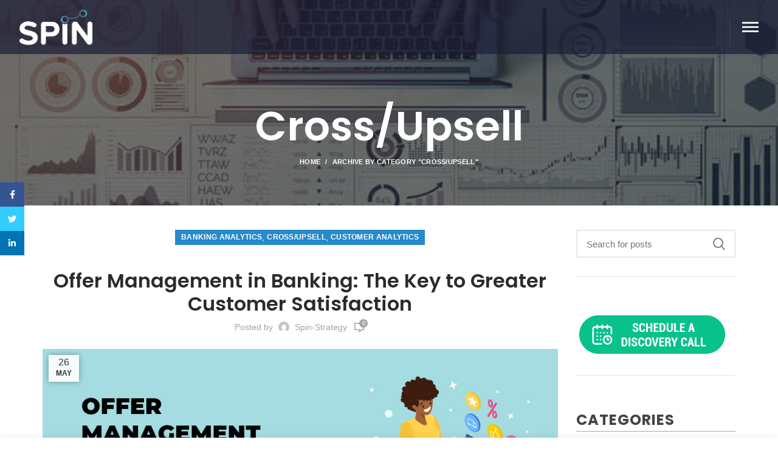

--- FILE ---
content_type: text/html; charset=UTF-8
request_url: https://www.spinanalyticsandstrategy.com/blog/category/cross-upsell/
body_size: 16252
content:
<!DOCTYPE html>
<html lang="en-US">
<head>
    <!-- Google Tag Manager -->
<script>(function(w,d,s,l,i){w[l]=w[l]||[];w[l].push({'gtm.start':
new Date().getTime(),event:'gtm.js'});var f=d.getElementsByTagName(s)[0],
j=d.createElement(s),dl=l!='dataLayer'?'&l='+l:'';j.async=true;j.src=
'https://www.googletagmanager.com/gtm.js?id='+i+dl;f.parentNode.insertBefore(j,f);
})(window,document,'script','dataLayer','GTM-WHTTHMQ');</script>
<!-- End Google Tag Manager -->
	<meta charset="UTF-8">
	<meta name="viewport" content="width=device-width, initial-scale=1.0, maximum-scale=1.0, user-scalable=no">
	<link rel="profile" href="http://gmpg.org/xfn/11">
	<link rel="pingback" href="https://www.spinanalyticsandstrategy.com/blog/xmlrpc.php">

	<title>Cross/Upsell &#8211; Spin Analytics and Strategy</title>
<meta name='robots' content='max-image-preview:large' />
<link rel='dns-prefetch' href='//fonts.googleapis.com' />
<link rel="alternate" type="application/rss+xml" title="Spin Analytics and Strategy &raquo; Feed" href="https://www.spinanalyticsandstrategy.com/blog/feed/" />
<link rel="alternate" type="application/rss+xml" title="Spin Analytics and Strategy &raquo; Comments Feed" href="https://www.spinanalyticsandstrategy.com/blog/comments/feed/" />
<link rel="alternate" type="application/rss+xml" title="Spin Analytics and Strategy &raquo; Cross/Upsell Category Feed" href="https://www.spinanalyticsandstrategy.com/blog/category/cross-upsell/feed/" />
<style id='wp-img-auto-sizes-contain-inline-css' type='text/css'>
img:is([sizes=auto i],[sizes^="auto," i]){contain-intrinsic-size:3000px 1500px}
/*# sourceURL=wp-img-auto-sizes-contain-inline-css */
</style>
<style id='wp-block-library-inline-css' type='text/css'>
:root{--wp-block-synced-color:#7a00df;--wp-block-synced-color--rgb:122,0,223;--wp-bound-block-color:var(--wp-block-synced-color);--wp-editor-canvas-background:#ddd;--wp-admin-theme-color:#007cba;--wp-admin-theme-color--rgb:0,124,186;--wp-admin-theme-color-darker-10:#006ba1;--wp-admin-theme-color-darker-10--rgb:0,107,160.5;--wp-admin-theme-color-darker-20:#005a87;--wp-admin-theme-color-darker-20--rgb:0,90,135;--wp-admin-border-width-focus:2px}@media (min-resolution:192dpi){:root{--wp-admin-border-width-focus:1.5px}}.wp-element-button{cursor:pointer}:root .has-very-light-gray-background-color{background-color:#eee}:root .has-very-dark-gray-background-color{background-color:#313131}:root .has-very-light-gray-color{color:#eee}:root .has-very-dark-gray-color{color:#313131}:root .has-vivid-green-cyan-to-vivid-cyan-blue-gradient-background{background:linear-gradient(135deg,#00d084,#0693e3)}:root .has-purple-crush-gradient-background{background:linear-gradient(135deg,#34e2e4,#4721fb 50%,#ab1dfe)}:root .has-hazy-dawn-gradient-background{background:linear-gradient(135deg,#faaca8,#dad0ec)}:root .has-subdued-olive-gradient-background{background:linear-gradient(135deg,#fafae1,#67a671)}:root .has-atomic-cream-gradient-background{background:linear-gradient(135deg,#fdd79a,#004a59)}:root .has-nightshade-gradient-background{background:linear-gradient(135deg,#330968,#31cdcf)}:root .has-midnight-gradient-background{background:linear-gradient(135deg,#020381,#2874fc)}:root{--wp--preset--font-size--normal:16px;--wp--preset--font-size--huge:42px}.has-regular-font-size{font-size:1em}.has-larger-font-size{font-size:2.625em}.has-normal-font-size{font-size:var(--wp--preset--font-size--normal)}.has-huge-font-size{font-size:var(--wp--preset--font-size--huge)}.has-text-align-center{text-align:center}.has-text-align-left{text-align:left}.has-text-align-right{text-align:right}.has-fit-text{white-space:nowrap!important}#end-resizable-editor-section{display:none}.aligncenter{clear:both}.items-justified-left{justify-content:flex-start}.items-justified-center{justify-content:center}.items-justified-right{justify-content:flex-end}.items-justified-space-between{justify-content:space-between}.screen-reader-text{border:0;clip-path:inset(50%);height:1px;margin:-1px;overflow:hidden;padding:0;position:absolute;width:1px;word-wrap:normal!important}.screen-reader-text:focus{background-color:#ddd;clip-path:none;color:#444;display:block;font-size:1em;height:auto;left:5px;line-height:normal;padding:15px 23px 14px;text-decoration:none;top:5px;width:auto;z-index:100000}html :where(.has-border-color){border-style:solid}html :where([style*=border-top-color]){border-top-style:solid}html :where([style*=border-right-color]){border-right-style:solid}html :where([style*=border-bottom-color]){border-bottom-style:solid}html :where([style*=border-left-color]){border-left-style:solid}html :where([style*=border-width]){border-style:solid}html :where([style*=border-top-width]){border-top-style:solid}html :where([style*=border-right-width]){border-right-style:solid}html :where([style*=border-bottom-width]){border-bottom-style:solid}html :where([style*=border-left-width]){border-left-style:solid}html :where(img[class*=wp-image-]){height:auto;max-width:100%}:where(figure){margin:0 0 1em}html :where(.is-position-sticky){--wp-admin--admin-bar--position-offset:var(--wp-admin--admin-bar--height,0px)}@media screen and (max-width:600px){html :where(.is-position-sticky){--wp-admin--admin-bar--position-offset:0px}}

/*# sourceURL=wp-block-library-inline-css */
</style><style id='global-styles-inline-css' type='text/css'>
:root{--wp--preset--aspect-ratio--square: 1;--wp--preset--aspect-ratio--4-3: 4/3;--wp--preset--aspect-ratio--3-4: 3/4;--wp--preset--aspect-ratio--3-2: 3/2;--wp--preset--aspect-ratio--2-3: 2/3;--wp--preset--aspect-ratio--16-9: 16/9;--wp--preset--aspect-ratio--9-16: 9/16;--wp--preset--color--black: #000000;--wp--preset--color--cyan-bluish-gray: #abb8c3;--wp--preset--color--white: #ffffff;--wp--preset--color--pale-pink: #f78da7;--wp--preset--color--vivid-red: #cf2e2e;--wp--preset--color--luminous-vivid-orange: #ff6900;--wp--preset--color--luminous-vivid-amber: #fcb900;--wp--preset--color--light-green-cyan: #7bdcb5;--wp--preset--color--vivid-green-cyan: #00d084;--wp--preset--color--pale-cyan-blue: #8ed1fc;--wp--preset--color--vivid-cyan-blue: #0693e3;--wp--preset--color--vivid-purple: #9b51e0;--wp--preset--gradient--vivid-cyan-blue-to-vivid-purple: linear-gradient(135deg,rgb(6,147,227) 0%,rgb(155,81,224) 100%);--wp--preset--gradient--light-green-cyan-to-vivid-green-cyan: linear-gradient(135deg,rgb(122,220,180) 0%,rgb(0,208,130) 100%);--wp--preset--gradient--luminous-vivid-amber-to-luminous-vivid-orange: linear-gradient(135deg,rgb(252,185,0) 0%,rgb(255,105,0) 100%);--wp--preset--gradient--luminous-vivid-orange-to-vivid-red: linear-gradient(135deg,rgb(255,105,0) 0%,rgb(207,46,46) 100%);--wp--preset--gradient--very-light-gray-to-cyan-bluish-gray: linear-gradient(135deg,rgb(238,238,238) 0%,rgb(169,184,195) 100%);--wp--preset--gradient--cool-to-warm-spectrum: linear-gradient(135deg,rgb(74,234,220) 0%,rgb(151,120,209) 20%,rgb(207,42,186) 40%,rgb(238,44,130) 60%,rgb(251,105,98) 80%,rgb(254,248,76) 100%);--wp--preset--gradient--blush-light-purple: linear-gradient(135deg,rgb(255,206,236) 0%,rgb(152,150,240) 100%);--wp--preset--gradient--blush-bordeaux: linear-gradient(135deg,rgb(254,205,165) 0%,rgb(254,45,45) 50%,rgb(107,0,62) 100%);--wp--preset--gradient--luminous-dusk: linear-gradient(135deg,rgb(255,203,112) 0%,rgb(199,81,192) 50%,rgb(65,88,208) 100%);--wp--preset--gradient--pale-ocean: linear-gradient(135deg,rgb(255,245,203) 0%,rgb(182,227,212) 50%,rgb(51,167,181) 100%);--wp--preset--gradient--electric-grass: linear-gradient(135deg,rgb(202,248,128) 0%,rgb(113,206,126) 100%);--wp--preset--gradient--midnight: linear-gradient(135deg,rgb(2,3,129) 0%,rgb(40,116,252) 100%);--wp--preset--font-size--small: 13px;--wp--preset--font-size--medium: 20px;--wp--preset--font-size--large: 36px;--wp--preset--font-size--x-large: 42px;--wp--preset--spacing--20: 0.44rem;--wp--preset--spacing--30: 0.67rem;--wp--preset--spacing--40: 1rem;--wp--preset--spacing--50: 1.5rem;--wp--preset--spacing--60: 2.25rem;--wp--preset--spacing--70: 3.38rem;--wp--preset--spacing--80: 5.06rem;--wp--preset--shadow--natural: 6px 6px 9px rgba(0, 0, 0, 0.2);--wp--preset--shadow--deep: 12px 12px 50px rgba(0, 0, 0, 0.4);--wp--preset--shadow--sharp: 6px 6px 0px rgba(0, 0, 0, 0.2);--wp--preset--shadow--outlined: 6px 6px 0px -3px rgb(255, 255, 255), 6px 6px rgb(0, 0, 0);--wp--preset--shadow--crisp: 6px 6px 0px rgb(0, 0, 0);}:where(.is-layout-flex){gap: 0.5em;}:where(.is-layout-grid){gap: 0.5em;}body .is-layout-flex{display: flex;}.is-layout-flex{flex-wrap: wrap;align-items: center;}.is-layout-flex > :is(*, div){margin: 0;}body .is-layout-grid{display: grid;}.is-layout-grid > :is(*, div){margin: 0;}:where(.wp-block-columns.is-layout-flex){gap: 2em;}:where(.wp-block-columns.is-layout-grid){gap: 2em;}:where(.wp-block-post-template.is-layout-flex){gap: 1.25em;}:where(.wp-block-post-template.is-layout-grid){gap: 1.25em;}.has-black-color{color: var(--wp--preset--color--black) !important;}.has-cyan-bluish-gray-color{color: var(--wp--preset--color--cyan-bluish-gray) !important;}.has-white-color{color: var(--wp--preset--color--white) !important;}.has-pale-pink-color{color: var(--wp--preset--color--pale-pink) !important;}.has-vivid-red-color{color: var(--wp--preset--color--vivid-red) !important;}.has-luminous-vivid-orange-color{color: var(--wp--preset--color--luminous-vivid-orange) !important;}.has-luminous-vivid-amber-color{color: var(--wp--preset--color--luminous-vivid-amber) !important;}.has-light-green-cyan-color{color: var(--wp--preset--color--light-green-cyan) !important;}.has-vivid-green-cyan-color{color: var(--wp--preset--color--vivid-green-cyan) !important;}.has-pale-cyan-blue-color{color: var(--wp--preset--color--pale-cyan-blue) !important;}.has-vivid-cyan-blue-color{color: var(--wp--preset--color--vivid-cyan-blue) !important;}.has-vivid-purple-color{color: var(--wp--preset--color--vivid-purple) !important;}.has-black-background-color{background-color: var(--wp--preset--color--black) !important;}.has-cyan-bluish-gray-background-color{background-color: var(--wp--preset--color--cyan-bluish-gray) !important;}.has-white-background-color{background-color: var(--wp--preset--color--white) !important;}.has-pale-pink-background-color{background-color: var(--wp--preset--color--pale-pink) !important;}.has-vivid-red-background-color{background-color: var(--wp--preset--color--vivid-red) !important;}.has-luminous-vivid-orange-background-color{background-color: var(--wp--preset--color--luminous-vivid-orange) !important;}.has-luminous-vivid-amber-background-color{background-color: var(--wp--preset--color--luminous-vivid-amber) !important;}.has-light-green-cyan-background-color{background-color: var(--wp--preset--color--light-green-cyan) !important;}.has-vivid-green-cyan-background-color{background-color: var(--wp--preset--color--vivid-green-cyan) !important;}.has-pale-cyan-blue-background-color{background-color: var(--wp--preset--color--pale-cyan-blue) !important;}.has-vivid-cyan-blue-background-color{background-color: var(--wp--preset--color--vivid-cyan-blue) !important;}.has-vivid-purple-background-color{background-color: var(--wp--preset--color--vivid-purple) !important;}.has-black-border-color{border-color: var(--wp--preset--color--black) !important;}.has-cyan-bluish-gray-border-color{border-color: var(--wp--preset--color--cyan-bluish-gray) !important;}.has-white-border-color{border-color: var(--wp--preset--color--white) !important;}.has-pale-pink-border-color{border-color: var(--wp--preset--color--pale-pink) !important;}.has-vivid-red-border-color{border-color: var(--wp--preset--color--vivid-red) !important;}.has-luminous-vivid-orange-border-color{border-color: var(--wp--preset--color--luminous-vivid-orange) !important;}.has-luminous-vivid-amber-border-color{border-color: var(--wp--preset--color--luminous-vivid-amber) !important;}.has-light-green-cyan-border-color{border-color: var(--wp--preset--color--light-green-cyan) !important;}.has-vivid-green-cyan-border-color{border-color: var(--wp--preset--color--vivid-green-cyan) !important;}.has-pale-cyan-blue-border-color{border-color: var(--wp--preset--color--pale-cyan-blue) !important;}.has-vivid-cyan-blue-border-color{border-color: var(--wp--preset--color--vivid-cyan-blue) !important;}.has-vivid-purple-border-color{border-color: var(--wp--preset--color--vivid-purple) !important;}.has-vivid-cyan-blue-to-vivid-purple-gradient-background{background: var(--wp--preset--gradient--vivid-cyan-blue-to-vivid-purple) !important;}.has-light-green-cyan-to-vivid-green-cyan-gradient-background{background: var(--wp--preset--gradient--light-green-cyan-to-vivid-green-cyan) !important;}.has-luminous-vivid-amber-to-luminous-vivid-orange-gradient-background{background: var(--wp--preset--gradient--luminous-vivid-amber-to-luminous-vivid-orange) !important;}.has-luminous-vivid-orange-to-vivid-red-gradient-background{background: var(--wp--preset--gradient--luminous-vivid-orange-to-vivid-red) !important;}.has-very-light-gray-to-cyan-bluish-gray-gradient-background{background: var(--wp--preset--gradient--very-light-gray-to-cyan-bluish-gray) !important;}.has-cool-to-warm-spectrum-gradient-background{background: var(--wp--preset--gradient--cool-to-warm-spectrum) !important;}.has-blush-light-purple-gradient-background{background: var(--wp--preset--gradient--blush-light-purple) !important;}.has-blush-bordeaux-gradient-background{background: var(--wp--preset--gradient--blush-bordeaux) !important;}.has-luminous-dusk-gradient-background{background: var(--wp--preset--gradient--luminous-dusk) !important;}.has-pale-ocean-gradient-background{background: var(--wp--preset--gradient--pale-ocean) !important;}.has-electric-grass-gradient-background{background: var(--wp--preset--gradient--electric-grass) !important;}.has-midnight-gradient-background{background: var(--wp--preset--gradient--midnight) !important;}.has-small-font-size{font-size: var(--wp--preset--font-size--small) !important;}.has-medium-font-size{font-size: var(--wp--preset--font-size--medium) !important;}.has-large-font-size{font-size: var(--wp--preset--font-size--large) !important;}.has-x-large-font-size{font-size: var(--wp--preset--font-size--x-large) !important;}
/*# sourceURL=global-styles-inline-css */
</style>

<style id='classic-theme-styles-inline-css' type='text/css'>
/*! This file is auto-generated */
.wp-block-button__link{color:#fff;background-color:#32373c;border-radius:9999px;box-shadow:none;text-decoration:none;padding:calc(.667em + 2px) calc(1.333em + 2px);font-size:1.125em}.wp-block-file__button{background:#32373c;color:#fff;text-decoration:none}
/*# sourceURL=/wp-includes/css/classic-themes.min.css */
</style>
<link rel='stylesheet' id='bookly-ladda.min.css-css' href='https://www.spinanalyticsandstrategy.com/blog/wp-content/plugins/bookly-responsive-appointment-booking-tool/frontend/resources/css/ladda.min.css?ver=26.3' type='text/css' media='all' />
<link rel='stylesheet' id='bookly-tailwind.css-css' href='https://www.spinanalyticsandstrategy.com/blog/wp-content/plugins/bookly-responsive-appointment-booking-tool/backend/resources/tailwind/tailwind.css?ver=26.3' type='text/css' media='all' />
<link rel='stylesheet' id='bookly-modern-booking-form-calendar.css-css' href='https://www.spinanalyticsandstrategy.com/blog/wp-content/plugins/bookly-responsive-appointment-booking-tool/frontend/resources/css/modern-booking-form-calendar.css?ver=26.3' type='text/css' media='all' />
<link rel='stylesheet' id='bookly-bootstrap-icons.min.css-css' href='https://www.spinanalyticsandstrategy.com/blog/wp-content/plugins/bookly-responsive-appointment-booking-tool/frontend/resources/css/bootstrap-icons.min.css?ver=26.3' type='text/css' media='all' />
<link rel='stylesheet' id='bookly-intlTelInput.css-css' href='https://www.spinanalyticsandstrategy.com/blog/wp-content/plugins/bookly-responsive-appointment-booking-tool/frontend/resources/css/intlTelInput.css?ver=26.3' type='text/css' media='all' />
<link rel='stylesheet' id='bookly-bookly-main.css-css' href='https://www.spinanalyticsandstrategy.com/blog/wp-content/plugins/bookly-responsive-appointment-booking-tool/frontend/resources/css/bookly-main.css?ver=26.3' type='text/css' media='all' />
<link rel='stylesheet' id='bootstrap-css' href='https://www.spinanalyticsandstrategy.com/blog/wp-content/themes/woodmart/css/bootstrap.min.css?ver=5.3.6' type='text/css' media='all' />
<link rel='stylesheet' id='woodmart-style-css' href='https://www.spinanalyticsandstrategy.com/blog/wp-content/themes/woodmart/css/base.min.css?ver=5.3.6' type='text/css' media='all' />
<link rel='stylesheet' id='xts-style-theme_settings_default-css' href='https://www.spinanalyticsandstrategy.com/blog/wp-content/uploads/2021/04/xts-theme_settings_default-1619605651.css?ver=5.3.6' type='text/css' media='all' />
<link rel='stylesheet' id='child-style-css' href='https://www.spinanalyticsandstrategy.com/blog/wp-content/themes/woodmart-child/style.css?ver=5.3.6' type='text/css' media='all' />
<link rel='stylesheet' id='sp-style-in-css' href='https://www.spinanalyticsandstrategy.com/blog/wp-content/themes/woodmart-child/assets/css/style.css?ver=6.9' type='text/css' media='all' />
<link rel='stylesheet' id='sp-style-responsive-css' href='https://www.spinanalyticsandstrategy.com/blog/wp-content/themes/woodmart-child/assets/css/style-responsive.css?ver=6.9' type='text/css' media='all' />
<link rel='stylesheet' id='sp-bootstrap.min-css' href='https://www.spinanalyticsandstrategy.com/blog/wp-content/themes/woodmart-child/assets/css/bootstrap.min.css?ver=6.9' type='text/css' media='all' />
<link rel='stylesheet' id='xts-google-fonts-css' href='//fonts.googleapis.com/css?family=Lato%3A100%2C100italic%2C300%2C300italic%2C400%2C400italic%2C700%2C700italic%2C900%2C900italic%7CPoppins%3A100%2C100italic%2C200%2C200italic%2C300%2C300italic%2C400%2C400italic%2C500%2C500italic%2C600%2C600italic%2C700%2C700italic%2C800%2C800italic%2C900%2C900italic&#038;ver=5.3.6' type='text/css' media='all' />
<script type="text/javascript" src="https://www.spinanalyticsandstrategy.com/blog/wp-includes/js/jquery/jquery.min.js?ver=3.7.1" id="jquery-core-js"></script>
<script type="text/javascript" src="https://www.spinanalyticsandstrategy.com/blog/wp-includes/js/jquery/jquery-migrate.min.js?ver=3.4.1" id="jquery-migrate-js"></script>
<script type="text/javascript" src="https://www.spinanalyticsandstrategy.com/blog/wp-content/plugins/bookly-responsive-appointment-booking-tool/frontend/resources/js/spin.min.js?ver=26.3" id="bookly-spin.min.js-js"></script>
<script type="text/javascript" id="bookly-globals-js-extra">
/* <![CDATA[ */
var BooklyL10nGlobal = {"csrf_token":"5708e381b0","ajax_url_backend":"https://www.spinanalyticsandstrategy.com/blog/wp-admin/admin-ajax.php","ajax_url_frontend":"https://www.spinanalyticsandstrategy.com/blog/wp-admin/admin-ajax.php","mjsTimeFormat":"h:mm a","datePicker":{"format":"MMMM D, YYYY","monthNames":["January","February","March","April","May","June","July","August","September","October","November","December"],"daysOfWeek":["Sun","Mon","Tue","Wed","Thu","Fri","Sat"],"firstDay":1,"monthNamesShort":["Jan","Feb","Mar","Apr","May","Jun","Jul","Aug","Sep","Oct","Nov","Dec"],"dayNames":["Sunday","Monday","Tuesday","Wednesday","Thursday","Friday","Saturday"],"dayNamesShort":["Sun","Mon","Tue","Wed","Thu","Fri","Sat"],"meridiem":{"am":"am","pm":"pm","AM":"AM","PM":"PM"}},"dateRange":{"format":"MMMM D, YYYY","applyLabel":"Apply","cancelLabel":"Cancel","fromLabel":"From","toLabel":"To","customRangeLabel":"Custom range","tomorrow":"Tomorrow","today":"Today","anyTime":"Any time","yesterday":"Yesterday","last_7":"Last 7 days","last_30":"Last 30 days","next_7":"Next 7 days","next_30":"Next 30 days","thisMonth":"This month","nextMonth":"Next month","lastMonth":"Last month","firstDay":1},"l10n":{"apply":"Apply","cancel":"Cancel","areYouSure":"Are you sure?"},"addons":[],"cloud_products":"","data":{}};
//# sourceURL=bookly-globals-js-extra
/* ]]> */
</script>
<script type="text/javascript" src="https://www.spinanalyticsandstrategy.com/blog/wp-content/plugins/bookly-responsive-appointment-booking-tool/frontend/resources/js/ladda.min.js?ver=26.3" id="bookly-ladda.min.js-js"></script>
<script type="text/javascript" src="https://www.spinanalyticsandstrategy.com/blog/wp-content/plugins/bookly-responsive-appointment-booking-tool/backend/resources/js/moment.min.js?ver=26.3" id="bookly-moment.min.js-js"></script>
<script type="text/javascript" src="https://www.spinanalyticsandstrategy.com/blog/wp-content/plugins/bookly-responsive-appointment-booking-tool/frontend/resources/js/hammer.min.js?ver=26.3" id="bookly-hammer.min.js-js"></script>
<script type="text/javascript" src="https://www.spinanalyticsandstrategy.com/blog/wp-content/plugins/bookly-responsive-appointment-booking-tool/frontend/resources/js/jquery.hammer.min.js?ver=26.3" id="bookly-jquery.hammer.min.js-js"></script>
<script type="text/javascript" src="https://www.spinanalyticsandstrategy.com/blog/wp-content/plugins/bookly-responsive-appointment-booking-tool/frontend/resources/js/qrcode.js?ver=26.3" id="bookly-qrcode.js-js"></script>
<script type="text/javascript" id="bookly-bookly.min.js-js-extra">
/* <![CDATA[ */
var BooklyL10n = {"ajaxurl":"https://www.spinanalyticsandstrategy.com/blog/wp-admin/admin-ajax.php","csrf_token":"5708e381b0","months":["January","February","March","April","May","June","July","August","September","October","November","December"],"days":["Sunday","Monday","Tuesday","Wednesday","Thursday","Friday","Saturday"],"daysShort":["Sun","Mon","Tue","Wed","Thu","Fri","Sat"],"monthsShort":["Jan","Feb","Mar","Apr","May","Jun","Jul","Aug","Sep","Oct","Nov","Dec"],"show_more":"Show more","sessionHasExpired":"Your session has expired. Please press \"Ok\" to refresh the page"};
//# sourceURL=bookly-bookly.min.js-js-extra
/* ]]> */
</script>
<script type="text/javascript" src="https://www.spinanalyticsandstrategy.com/blog/wp-content/plugins/bookly-responsive-appointment-booking-tool/frontend/resources/js/bookly.min.js?ver=26.3" id="bookly-bookly.min.js-js"></script>
<script type="text/javascript" src="https://www.spinanalyticsandstrategy.com/blog/wp-content/plugins/bookly-responsive-appointment-booking-tool/frontend/resources/js/intlTelInput.min.js?ver=26.3" id="bookly-intlTelInput.min.js-js"></script>
<script type="text/javascript" src="https://www.spinanalyticsandstrategy.com/blog/wp-content/themes/woodmart/js/device.min.js?ver=5.3.6" id="woodmart-device-js"></script>
<link rel="https://api.w.org/" href="https://www.spinanalyticsandstrategy.com/blog/wp-json/" /><link rel="alternate" title="JSON" type="application/json" href="https://www.spinanalyticsandstrategy.com/blog/wp-json/wp/v2/categories/154" /><link rel="EditURI" type="application/rsd+xml" title="RSD" href="https://www.spinanalyticsandstrategy.com/blog/xmlrpc.php?rsd" />
<meta name="generator" content="WordPress 6.9" />
<meta name="theme-color" content=""><link rel="icon" href="https://www.spinanalyticsandstrategy.com/blog/wp-content/uploads/2021/03/fav-icon.png" sizes="32x32" />
<link rel="icon" href="https://www.spinanalyticsandstrategy.com/blog/wp-content/uploads/2021/03/fav-icon.png" sizes="192x192" />
<link rel="apple-touch-icon" href="https://www.spinanalyticsandstrategy.com/blog/wp-content/uploads/2021/03/fav-icon.png" />
<meta name="msapplication-TileImage" content="https://www.spinanalyticsandstrategy.com/blog/wp-content/uploads/2021/03/fav-icon.png" />
<style>		
		
		</style>			<style data-type="wd-style-default_header">
				@media (min-width: 1025px) {
	.whb-top-bar-inner {
		height: 0px;
	}
	
	.whb-general-header-inner {
		height: 0px;
	}
	
	.whb-header-bottom-inner {
		height: 0px;
	}
	
	.whb-sticked .whb-top-bar-inner {
		height: 40px;
	}
	
	.whb-sticked .whb-general-header-inner {
		height: 60px;
	}
	
	.whb-sticked .whb-header-bottom-inner {
		height: 50px;
	}
	
	/* HEIGHT OF HEADER CLONE */
	.whb-clone .whb-general-header-inner {
		height: 50px;
	}
	
	/* HEADER OVERCONTENT */
	.woodmart-header-overcontent .title-size-small {
		padding-top: 21px;
	}
	
	.woodmart-header-overcontent .title-size-default {
		padding-top: 61px;
	}
	
	.woodmart-header-overcontent .title-size-large {
		padding-top: 101px;
	}
	
	/* HEADER OVERCONTENT WHEN SHOP PAGE TITLE TURN OFF  */
	.woodmart-header-overcontent .without-title.title-size-small {
		padding-top: 1px;
	}
	
	.woodmart-header-overcontent .without-title.title-size-default {
		padding-top: 36px;
	}
	
	.woodmart-header-overcontent .without-title.title-size-large {
		padding-top: 61px;
	}
	
	/* HEADER OVERCONTENT ON SINGLE PRODUCT */
	.single-product .whb-overcontent:not(.whb-custom-header) {
		padding-top: 1px;
	}
	
	/* HEIGHT OF LOGO IN TOP BAR */
	.whb-top-bar .woodmart-logo img {
		max-height: 0px;
	}
	
	.whb-sticked .whb-top-bar .woodmart-logo img {
		max-height: 40px;
	}
	
	/* HEIGHT OF LOGO IN GENERAL HEADER */
	.whb-general-header .woodmart-logo img {
		max-height: 0px;
	}
	
	.whb-sticked .whb-general-header .woodmart-logo img {
		max-height: 60px;
	}
	
	/* HEIGHT OF LOGO IN BOTTOM HEADER */
	.whb-header-bottom .woodmart-logo img {
		max-height: 0px;
	}
	
	.whb-sticked .whb-header-bottom .woodmart-logo img {
		max-height: 50px;
	}
	
	/* HEIGHT OF LOGO IN HEADER CLONE */
	.whb-clone .whb-general-header .woodmart-logo img {
		max-height: 50px;
	}
	
	/* HEIGHT OF HEADER BUILDER ELEMENTS */
	/* HEIGHT ELEMENTS IN TOP BAR */
	.whb-top-bar .wd-tools-element > a,
	.whb-top-bar .main-nav .item-level-0 > a,
	.whb-top-bar .whb-secondary-menu .item-level-0 > a,
	.whb-top-bar .categories-menu-opener,
	.whb-top-bar .menu-opener,
	.whb-top-bar .whb-divider-stretch:before,
	.whb-top-bar form.woocommerce-currency-switcher-form .dd-selected,
	.whb-top-bar .whb-text-element .wcml-dropdown a.wcml-cs-item-toggle {
		height: 0px;
	}
	
	.whb-sticked .whb-top-bar .wd-tools-element > a,
	.whb-sticked .whb-top-bar .main-nav .item-level-0 > a,
	.whb-sticked .whb-top-bar .whb-secondary-menu .item-level-0 > a,
	.whb-sticked .whb-top-bar .categories-menu-opener,
	.whb-sticked .whb-top-bar .menu-opener,
	.whb-sticked .whb-top-bar .whb-divider-stretch:before,
	.whb-sticked .whb-top-bar form.woocommerce-currency-switcher-form .dd-selected,
	.whb-sticked .whb-top-bar .whb-text-element .wcml-dropdown a.wcml-cs-item-toggle {
		height: 40px;
	}
	
	/* HEIGHT ELEMENTS IN GENERAL HEADER */
	.whb-general-header .whb-divider-stretch:before,
	.whb-general-header .navigation-style-bordered .item-level-0 > a {
		height: 0px;
	}
	
	.whb-sticked:not(.whb-clone) .whb-general-header .whb-divider-stretch:before,
	.whb-sticked:not(.whb-clone) .whb-general-header .navigation-style-bordered .item-level-0 > a {
		height: 60px;
	}
	
	.whb-sticked:not(.whb-clone) .whb-general-header .woodmart-search-dropdown,
	.whb-sticked:not(.whb-clone) .whb-general-header .dropdown-cart,
	.whb-sticked:not(.whb-clone) .whb-general-header .woodmart-navigation:not(.vertical-navigation):not(.navigation-style-bordered) .sub-menu-dropdown {
		margin-top: 10px;
	}
	
	.whb-sticked:not(.whb-clone) .whb-general-header .woodmart-search-dropdown:after,
	.whb-sticked:not(.whb-clone) .whb-general-header .dropdown-cart:after,
	.whb-sticked:not(.whb-clone) .whb-general-header .woodmart-navigation:not(.vertical-navigation):not(.navigation-style-bordered) .sub-menu-dropdown:after {
		height: 10px;
	}
	
	/* HEIGHT ELEMENTS IN BOTTOM HEADER */
	.whb-header-bottom .wd-tools-element > a,
	.whb-header-bottom .main-nav .item-level-0 > a,
	.whb-header-bottom .whb-secondary-menu .item-level-0 > a,
	.whb-header-bottom .categories-menu-opener,
	.whb-header-bottom .menu-opener,
	.whb-header-bottom .whb-divider-stretch:before,
	.whb-header-bottom form.woocommerce-currency-switcher-form .dd-selected,
	.whb-header-bottom .whb-text-element .wcml-dropdown a.wcml-cs-item-toggle {
		height: 0px;
	}
	
	.whb-header-bottom.whb-border-fullwidth .menu-opener {
		height: 1px;
		margin-top: -1px;
		margin-bottom: -0px;
	}
	
	.whb-header-bottom.whb-border-boxed .menu-opener {
		height: 1px;
		margin-top: -1px;
		margin-bottom: -0px;
	}
	
	.whb-sticked .whb-header-bottom .wd-tools-element > a,
	.whb-sticked .whb-header-bottom .main-nav .item-level-0 > a,
	.whb-sticked .whb-header-bottom .whb-secondary-menu .item-level-0 > a,
	.whb-sticked .whb-header-bottom .categories-menu-opener,
	.whb-sticked .whb-header-bottom .whb-divider-stretch:before,
	.whb-sticked .whb-header-bottom form.woocommerce-currency-switcher-form .dd-selected,
	.whb-sticked .whb-header-bottom .whb-text-element .wcml-dropdown a.wcml-cs-item-toggle {
		height: 50px;
	}
	
	.whb-sticked .whb-header-bottom.whb-border-fullwidth .menu-opener {
		height: 51px;
	}
	
	.whb-sticked .whb-header-bottom.whb-border-boxed .menu-opener {
		height: 51px;
	}
	
	.whb-sticky-shadow.whb-sticked .whb-header-bottom .menu-opener {
		height: 51px;
		margin-bottom:0;
	}
	
	/* HEIGHT ELEMENTS IN HEADER CLONE */
	.whb-clone .wd-tools-element > a,
	.whb-clone .main-nav .item-level-0 > a,
	.whb-clone .whb-secondary-menu .item-level-0 > a,
	.whb-clone .categories-menu-opener,
	.whb-clone .menu-opener,
	.whb-clone .whb-divider-stretch:before,
	.whb-clone .navigation-style-bordered .item-level-0 > a,
	.whb-clone form.woocommerce-currency-switcher-form .dd-selected,
	.whb-clone .whb-text-element .wcml-dropdown a.wcml-cs-item-toggle {
		height: 50px;
	}
}

@media (max-width: 1024px) {
	.whb-top-bar-inner {
		height: 0px;
	}
	
	.whb-general-header-inner {
		height: 0px;
	}
	
	.whb-header-bottom-inner {
		height: 0px;
	}
	
	/* HEIGHT OF HEADER CLONE */
	.whb-clone .whb-general-header-inner {
		height: 0px;
	}
	
	/* HEADER OVERCONTENT */
	.woodmart-header-overcontent .page-title {
		padding-top: 16px;
	}
	
	/* HEADER OVERCONTENT WHEN SHOP PAGE TITLE TURN OFF  */
	.woodmart-header-overcontent .without-title.title-shop {
		padding-top: 1px;
	}
	
	/* HEADER OVERCONTENT ON SINGLE PRODUCT */
	.single-product .whb-overcontent:not(.whb-custom-header) {
		padding-top: 1px;
	}
	
	/* HEIGHT OF LOGO IN TOP BAR */
	.whb-top-bar .woodmart-logo img {
		max-height: 0px;
	}
	
	/* HEIGHT OF LOGO IN GENERAL HEADER */
	.whb-general-header .woodmart-logo img {
		max-height: 0px;
	}
	
	/* HEIGHT OF LOGO IN BOTTOM HEADER */
	.whb-header-bottom .woodmart-logo img {
		max-height: 0px;
	}
	
	/* HEIGHT OF LOGO IN HEADER CLONE */
	.whb-clone .whb-general-header .woodmart-logo img {
		max-height: 0px;
	}
	
	/* HEIGHT OF HEADER BULDER ELEMENTS */
	/* HEIGHT ELEMENTS IN TOP BAR */
	.whb-top-bar .wd-tools-element > a,
	.whb-top-bar .main-nav .item-level-0 > a,
	.whb-top-bar .whb-secondary-menu .item-level-0 > a,
	.whb-top-bar .categories-menu-opener,
	.whb-top-bar .whb-divider-stretch:before,
	.whb-top-bar form.woocommerce-currency-switcher-form .dd-selected,
	.whb-top-bar .whb-text-element .wcml-dropdown a.wcml-cs-item-toggle {
		height: 0px;
	}
	
	/* HEIGHT ELEMENTS IN GENERAL HEADER */
	.whb-general-header .wd-tools-element > a,
	.whb-general-header .main-nav .item-level-0 > a,
	.whb-general-header .whb-secondary-menu .item-level-0 > a,
	.whb-general-header .categories-menu-opener,
	.whb-general-header .whb-divider-stretch:before,
	.whb-general-header form.woocommerce-currency-switcher-form .dd-selected,
	.whb-general-header .whb-text-element .wcml-dropdown a.wcml-cs-item-toggle {
		height: 0px;
	}
	
	/* HEIGHT ELEMENTS IN BOTTOM HEADER */
	.whb-header-bottom .wd-tools-element > a,
	.whb-header-bottom .main-nav .item-level-0 > a,
	.whb-header-bottom .whb-secondary-menu .item-level-0 > a,
	.whb-header-bottom .categories-menu-opener,
	.whb-header-bottom .whb-divider-stretch:before,
	.whb-header-bottom form.woocommerce-currency-switcher-form .dd-selected,
	.whb-header-bottom .whb-text-element .wcml-dropdown a.wcml-cs-item-toggle {
		height: 0px;
	}
	
	/* HEIGHT ELEMENTS IN HEADER CLONE */
	.whb-clone .wd-tools-element > a,
	.whb-clone .main-nav .item-level-0 > a,
	.whb-clone .whb-secondary-menu .item-level-0 > a,
	.whb-clone .categories-menu-opener,
	.whb-clone .menu-opener,
	.whb-clone .whb-divider-stretch:before,
	.whb-clone form.woocommerce-currency-switcher-form .dd-selected,
	.whb-clone .whb-text-element .wcml-dropdown a.wcml-cs-item-toggle {
		height: 0px;
	}
}

.whb-top-bar {
	background-color: rgba(130, 183, 53, 1);border-bottom-style: solid;
}

.whb-general-header {
	border-color: rgba(129, 129, 129, 0.2);border-bottom-width: 1px;border-bottom-style: solid;
}

.whb-header-bottom {
	border-bottom-style: solid;
}
			</style>
			</head>

<body class="archive category category-cross-upsell category-154 wp-theme-woodmart wp-child-theme-woodmart-child wrapper-full-width form-style-square form-border-width-2 categories-accordion-on woodmart-archive-blog woodmart-ajax-shop-on offcanvas-sidebar-mobile offcanvas-sidebar-tablet notifications-sticky btns-default-flat btns-default-dark btns-default-hover-dark btns-shop-3d btns-shop-light btns-shop-hover-light btns-accent-flat btns-accent-light btns-accent-hover-light woodmart-header-overcontent">
    <!-- Google Tag Manager (noscript) -->
<noscript><iframe src="https://www.googletagmanager.com/ns.html?id=GTM-WHTTHMQ"
height="0" width="0" style="display:none;visibility:hidden"></iframe></noscript>
<!-- End Google Tag Manager (noscript) -->

	
		
	<div class="website-wrapper">

		
			<!-- HEADER -->
							<header class="whb-header whb-overcontent whb-sticky-shadow whb-scroll-stick whb-sticky-real">
					<div class="whb-main-header">
	
<div class="whb-row whb-top-bar whb-not-sticky-row whb-with-bg whb-without-border whb-color-dark whb-flex-flex-middle whb-hidden-desktop whb-hidden-mobile">
	<div class="container">
		<div class="whb-flex-row whb-top-bar-inner">
			<div class="whb-column whb-col-left whb-visible-lg">
	
<div class="whb-text-element reset-mb-10 "><strong class="color-white">ADD ANYTHING HERE OR JUST REMOVE IT…</strong></div>
</div>
<div class="whb-column whb-col-center whb-visible-lg whb-empty-column">
	</div>
<div class="whb-column whb-col-right whb-visible-lg">
	
			<div class="woodmart-social-icons text-left icons-design-default icons-size-small color-scheme-light social-share social-form-circle">
									<a rel="nofollow" href="https://www.facebook.com/sharer/sharer.php?u=https://www.spinanalyticsandstrategy.com/blog/offer-management-in-banking-the-key-to-greater-customer-satisfaction/" target="_blank" class=" woodmart-social-icon social-facebook">
						<i></i>
						<span class="woodmart-social-icon-name">Facebook</span>
					</a>
				
									<a rel="nofollow" href="https://twitter.com/share?url=https://www.spinanalyticsandstrategy.com/blog/offer-management-in-banking-the-key-to-greater-customer-satisfaction/" target="_blank" class=" woodmart-social-icon social-twitter">
						<i></i>
						<span class="woodmart-social-icon-name">Twitter</span>
					</a>
				
									<a rel="nofollow" href="mailto:?subject=Check%20this%20https://www.spinanalyticsandstrategy.com/blog/offer-management-in-banking-the-key-to-greater-customer-satisfaction/" target="_blank" class=" woodmart-social-icon social-email">
						<i></i>
						<span class="woodmart-social-icon-name">Email</span>
					</a>
				
				
				
				
				
									<a rel="nofollow" href="https://www.linkedin.com/shareArticle?mini=true&url=https://www.spinanalyticsandstrategy.com/blog/offer-management-in-banking-the-key-to-greater-customer-satisfaction/" target="_blank" class=" woodmart-social-icon social-linkedin">
						<i></i>
						<span class="woodmart-social-icon-name">linkedin</span>
					</a>
				
				
				
				
				
				
				
				
				
				
								
								
				
								
				
			</div>

		</div>
<div class="whb-column whb-col-mobile whb-hidden-lg">
	
			<div class="woodmart-social-icons text-left icons-design-default icons-size-small color-scheme-light social-share social-form-circle">
									<a rel="nofollow" href="https://www.facebook.com/sharer/sharer.php?u=https://www.spinanalyticsandstrategy.com/blog/offer-management-in-banking-the-key-to-greater-customer-satisfaction/" target="_blank" class=" woodmart-social-icon social-facebook">
						<i></i>
						<span class="woodmart-social-icon-name">Facebook</span>
					</a>
				
									<a rel="nofollow" href="https://twitter.com/share?url=https://www.spinanalyticsandstrategy.com/blog/offer-management-in-banking-the-key-to-greater-customer-satisfaction/" target="_blank" class=" woodmart-social-icon social-twitter">
						<i></i>
						<span class="woodmart-social-icon-name">Twitter</span>
					</a>
				
									<a rel="nofollow" href="mailto:?subject=Check%20this%20https://www.spinanalyticsandstrategy.com/blog/offer-management-in-banking-the-key-to-greater-customer-satisfaction/" target="_blank" class=" woodmart-social-icon social-email">
						<i></i>
						<span class="woodmart-social-icon-name">Email</span>
					</a>
				
				
				
				
				
									<a rel="nofollow" href="https://www.linkedin.com/shareArticle?mini=true&url=https://www.spinanalyticsandstrategy.com/blog/offer-management-in-banking-the-key-to-greater-customer-satisfaction/" target="_blank" class=" woodmart-social-icon social-linkedin">
						<i></i>
						<span class="woodmart-social-icon-name">linkedin</span>
					</a>
				
				
				
				
				
				
				
				
				
				
								
								
				
								
				
			</div>

		</div>
		</div>
	</div>
</div>

<div class="whb-row whb-general-header whb-not-sticky-row whb-without-bg whb-border-fullwidth whb-color-dark whb-flex-flex-middle whb-hidden-desktop whb-hidden-mobile">
	<div class="container">
		<div class="whb-flex-row whb-general-header-inner">
			<div class="whb-column whb-col-left whb-visible-lg">
	<div class="site-logo">
	<div class="woodmart-logo-wrap">
		<a href="https://www.spinanalyticsandstrategy.com/blog/" class="woodmart-logo woodmart-main-logo" rel="home">
			<img src="https://www.spinanalyticsandstrategy.com/blog/wp-content/themes/woodmart/images/wood-logo-dark.svg" alt="Spin Analytics and Strategy" style="max-width: 250px;" />		</a>
			</div>
</div>
</div>
<div class="whb-column whb-col-center whb-visible-lg whb-empty-column">
	</div>
<div class="whb-column whb-col-right whb-visible-lg">
	<div class="whb-search search-button wd-tools-element" title="Search">
	<a href="#">
		<span class="search-button-icon wd-tools-icon">
					</span>
	</a>
	</div>
</div>
<div class="whb-column whb-mobile-left whb-hidden-lg">
	<div class="woodmart-burger-icon wd-tools-element mobile-nav-icon whb-mobile-nav-icon wd-style-text">
	<a href="#">
					<span class="woodmart-burger wd-tools-icon"></span>
				<span class="woodmart-burger-label wd-tools-text">Menu</span>
	</a>
</div><!--END MOBILE-NAV-ICON--></div>
<div class="whb-column whb-mobile-center whb-hidden-lg">
	<div class="site-logo">
	<div class="woodmart-logo-wrap">
		<a href="https://www.spinanalyticsandstrategy.com/blog/" class="woodmart-logo woodmart-main-logo" rel="home">
			<img src="https://www.spinanalyticsandstrategy.com/blog/wp-content/themes/woodmart/images/wood-logo-dark.svg" alt="Spin Analytics and Strategy" style="max-width: 140px;" />		</a>
			</div>
</div>
</div>
<div class="whb-column whb-mobile-right whb-hidden-lg whb-empty-column">
	</div>
		</div>
	</div>
</div>

<div class="whb-row whb-header-bottom whb-not-sticky-row whb-without-bg whb-without-border whb-color-dark whb-flex-flex-middle whb-hidden-desktop whb-hidden-mobile">
	<div class="container">
		<div class="whb-flex-row whb-header-bottom-inner">
			<div class="whb-column whb-col-left whb-visible-lg">
	<div class="whb-navigation whb-primary-menu main-nav site-navigation woodmart-navigation menu-left navigation-style-default" role="navigation">
					<span class="create-nav-msg">
				Create your first <a href="https://www.spinanalyticsandstrategy.com/blog/wp-admin/nav-menus.php">navigation menu here</a> and add it to the "Main menu" location.				</span>
			</div><!--END MAIN-NAV-->
</div>
<div class="whb-column whb-col-center whb-visible-lg whb-empty-column">
	</div>
<div class="whb-column whb-col-right whb-visible-lg whb-empty-column">
	</div>
<div class="whb-column whb-col-mobile whb-hidden-lg whb-empty-column">
	</div>
		</div>
	</div>
</div>
</div>
				</header><!--END MAIN HEADER-->
			
      <div class="nav-bar-compact clearfix">
    <div class="nbc-logo-wrap local-scroll"> <a href="/" class="nbc-logo"> <img src="https://www.spinanalyticsandstrategy.com/blog/wp-content/uploads/2020/07/spin-logo.png" width="120px" height="27" alt="SPIN"> </a></div>
    <div class="nbc-menu-button"><i class="nbc-menu-icon"></i></div>
    <nav class="nbc-menu-wrap">
        <ul class="nbc-menu-links local-scroll">
            <li> <a href="https://www.spinanalyticsandstrategy.com/">Home</a></li>
            <li> <a href="https://www.spinanalyticsandstrategy.com/aboutus">About us</a></li>
            <li><a href="#" class="nbc-has-sub">Solutions<i class="fa fa-angle-down"></i></a>
                <ul class="nbc-sub">
                    <li> <a href="https://www.spinanalyticsandstrategy.com/analytics-solutions">Analytics Solutions</a></li>
                    <li><a href="https://www.spinanalyticsandstrategy.com/it-staffing-solutions">IT Staffing</a></li>
                    <li> <a href="https://www.spinanalyticsandstrategy.com/it-solutions">IT Solutions</a></li>
                    <li> <a href="https://www.spinanalyticsandstrategy.com/digital-marketing">Digital Marketing</a></li>
                </ul>
            </li>
            <li> <a href="#" class="nbc-has-sub">Products<i class="fa fa-angle-down"></i></a>
                <ul class="nbc-sub">
                    <li> <a href="https://www.nuinsights.com/" target="_blank">Nuinsights</a></li>
                    <li> <a href="https://www.spinanalyticsandstrategy.com/nuoptimizer">Nuoptimizer</a></li>
                    <li> <a href="https://www.spinanalyticsandstrategy.com/predictive-model" target="_blank">Npowar</a></li>
                </ul>
            </li>
            <li> <a href="https://www.spinanalyticsandstrategy.com/blog/">Blog</a></li>
            <li> <a href="https://www.spinanalyticsandstrategy.com/contact">Contact us</a></li>
        </ul>
        <div class="nbc-social-links"> <a href="https://www.facebook.com/spinstrategy/" title="Facebook" target="_blank"><i class="fa fa-facebook"></i></a> <a href="https://twitter.com/SPIN_Strategy" title="Twitter" target="_blank"><i class="fa fa-twitter"></i></a> <a href="https://www.linkedin.com/company/spinstrategy/"
                title="LinkedIn+" target="_blank"><i class="fa fa-linkedin"></i></a></div>
    </nav>

    
    
</div>
								<div class="main-page-wrapper">
		
						<div class="page-title page-title-default title-size-default title-design-centered color-scheme-light title-blog" style="">
					<div class="container">
						<header class="entry-header">
															<h1 class="entry-title"><span>Cross/Upsell</span></h1>
														<div class="breadcrumbs" xmlns:v="http://rdf.data-vocabulary.org/#"><a href="https://www.spinanalyticsandstrategy.com/blog/" rel="v:url" property="v:title">Home</a> &raquo; <span class="current">Archive by Category &quot;Cross/Upsell&quot;</span></div><!-- .breadcrumbs -->						</header><!-- .entry-header -->
					</div>
				</div>
			
		<!-- MAIN CONTENT AREA -->
				<div class="container">
			<div class="row content-layout-wrapper align-items-start">
				

<div class="site-content col-lg-9 col-12 col-md-9" role="main">

	
			
				
					
					
					
				
									<div class="woodmart-blog-holder blog-pagination-pagination" id="696d84f375014" data-paged="1" data-source="main_loop">
				
									
											
<article id="post-727" class="blog-design-default-alt blog-post-loop blog-style-shadow post-727 post type-post status-publish format-standard has-post-thumbnail hentry category-banking-analytics category-cross-upsell category-customer-analytics tag-analytics-in-banking-services tag-banking-predictive-analytics tag-cross-sell tag-customer-engagement tag-customer-satisfaction tag-offer-management">
	<div class="article-inner">
									<div class="meta-post-categories"><a href="https://www.spinanalyticsandstrategy.com/blog/category/banking-analytics/" rel="category tag">Banking Analytics</a>, <a href="https://www.spinanalyticsandstrategy.com/blog/category/cross-upsell/" rel="category tag">Cross/Upsell</a>, <a href="https://www.spinanalyticsandstrategy.com/blog/category/banking-analytics/customer-analytics/" rel="category tag">Customer Analytics</a></div>
			
							<h3 class="entry-title title">
					<a href="https://www.spinanalyticsandstrategy.com/blog/offer-management-in-banking-the-key-to-greater-customer-satisfaction/" rel="bookmark">Offer Management in Banking: The Key to Greater Customer Satisfaction</a>
				</h3>
			
							<div class="entry-meta woodmart-entry-meta">
								<ul class="entry-meta-list">
				
										<li class="modified-date"><time class="updated" datetime="2021-05-26T10:05:37+00:00">May 26, 2021</time></li>
					
																<li class="meta-author">
															Posted by																						<img alt='author-avatar' src='https://secure.gravatar.com/avatar/92cf4f2720b9ef353885d972430426dabe7f769319fe1cd7ec464ced17d7e0ff?s=32&#038;d=mm&#038;r=g' srcset='https://secure.gravatar.com/avatar/92cf4f2720b9ef353885d972430426dabe7f769319fe1cd7ec464ced17d7e0ff?s=64&#038;d=mm&#038;r=g 2x' class='avatar avatar-32 photo' height='32' width='32' decoding='async'/>														<a href="https://www.spinanalyticsandstrategy.com/blog/author/admin/" rel="author">
								<span class="vcard author author_name">
									<span class="fn">Spin-Strategy</span>
								</span>
							</a>
						</li>
																																																			<li><span class="meta-reply">
														<a href="https://www.spinanalyticsandstrategy.com/blog/offer-management-in-banking-the-key-to-greater-customer-satisfaction/#respond"><span class="replies-count">0</span> <span class="replies-count-label">comments</span></a>						</span></li>
																						</ul>
						</div><!-- .entry-meta -->
								<header class="entry-header">
									<figure id="carousel-705" class="entry-thumbnail">
						
							<div class="post-img-wrapp">
								<a href="https://www.spinanalyticsandstrategy.com/blog/offer-management-in-banking-the-key-to-greater-customer-satisfaction/">
									<img width="1024" height="500" src="https://www.spinanalyticsandstrategy.com/blog/wp-content/uploads/2021/05/Offer_1.jpg" class="attachment-large size-large wp-post-image" alt="Offer Management in Banking" decoding="async" fetchpriority="high" srcset="https://www.spinanalyticsandstrategy.com/blog/wp-content/uploads/2021/05/Offer_1.jpg 1024w, https://www.spinanalyticsandstrategy.com/blog/wp-content/uploads/2021/05/Offer_1-300x146.jpg 300w, https://www.spinanalyticsandstrategy.com/blog/wp-content/uploads/2021/05/Offer_1-768x375.jpg 768w" sizes="(max-width: 1024px) 100vw, 1024px" />								</a>
							</div>
							<div class="post-image-mask">
								<span></span>
							</div>
							
						
					</figure>
								
												<div class="post-date woodmart-post-date" onclick="">
				<span class="post-date-day">
					26				</span>
				<span class="post-date-month">
					May				</span>
			</div>
						
			</header><!-- .entry-header -->

		<div class="article-body-container">
			
							<div class="entry-content woodmart-entry-content">
					Personalization, simplification, and value - Things that hook customers
Innovation is disrupting all the industries to get the more innovative day after day and the banking industry is no different. Offer Management is a customer-cent...<p class="read-more-section"><a class="btn-read-more more-link" href="https://www.spinanalyticsandstrategy.com/blog/offer-management-in-banking-the-key-to-greater-customer-satisfaction/">Continue reading</a></p>									</div><!-- .entry-content -->
			
							<div class="share-with-lines">
					<span class="left-line"></span>
											
			<div class="woodmart-social-icons text-center icons-design-bordered icons-size-small color-scheme-dark social-share social-form-circle">
									<a rel="nofollow" href="https://www.facebook.com/sharer/sharer.php?u=https://www.spinanalyticsandstrategy.com/blog/offer-management-in-banking-the-key-to-greater-customer-satisfaction/" target="_blank" class=" woodmart-social-icon social-facebook">
						<i></i>
						<span class="woodmart-social-icon-name">Facebook</span>
					</a>
				
									<a rel="nofollow" href="https://twitter.com/share?url=https://www.spinanalyticsandstrategy.com/blog/offer-management-in-banking-the-key-to-greater-customer-satisfaction/" target="_blank" class=" woodmart-social-icon social-twitter">
						<i></i>
						<span class="woodmart-social-icon-name">Twitter</span>
					</a>
				
									<a rel="nofollow" href="mailto:?subject=Check%20this%20https://www.spinanalyticsandstrategy.com/blog/offer-management-in-banking-the-key-to-greater-customer-satisfaction/" target="_blank" class=" woodmart-social-icon social-email">
						<i></i>
						<span class="woodmart-social-icon-name">Email</span>
					</a>
				
				
				
				
				
									<a rel="nofollow" href="https://www.linkedin.com/shareArticle?mini=true&url=https://www.spinanalyticsandstrategy.com/blog/offer-management-in-banking-the-key-to-greater-customer-satisfaction/" target="_blank" class=" woodmart-social-icon social-linkedin">
						<i></i>
						<span class="woodmart-social-icon-name">linkedin</span>
					</a>
				
				
				
				
				
				
				
				
				
				
								
								
				
								
				
			</div>

												<span class="right-line"></span>
				</div>
			
					</div>
	</div>
</article><!-- #post -->


					
					
									</div>
					
									

			
		
</div><!-- .site-content -->

<aside class="sidebar-container col-lg-3 col-md-3 col-12 order-last sidebar-right area-sidebar-1" role="complementary">
	<div class="widget-heading">
		<a href="#" class="close-side-widget wd-cross-button wd-with-text-left">close</a>
	</div>
	<div class="sidebar-inner woodmart-sidebar-scroll">
		<div class="widget-area woodmart-sidebar-content">
						<div id="search-2" class="woodmart-widget widget sidebar-widget widget_search">			<div class="woodmart-search-form">
								<form role="search" method="get" class="searchform " action="https://www.spinanalyticsandstrategy.com/blog/" >
					<input type="text" class="s" placeholder="Search for posts" value="" name="s" />
					<input type="hidden" name="post_type" value="post">
										<button type="submit" class="searchsubmit">
						Search											</button>
				</form>
											</div>
		</div><div id="custom_html-4" class="widget_text woodmart-widget widget sidebar-widget widget_custom_html"><div class="textwidget custom-html-widget"><a href="https://meetings.hubspot.com/spinanalytics" target="_blank"><img src="https://www.spinanalyticsandstrategy.com/blog/wp-content/uploads/2021/03/discovery-btn.png" alt="Discovery-image" width="250px"></a></div></div><div id="categories-3" class="woodmart-widget widget sidebar-widget widget_categories"><h5 class="widget-title">Categories</h5>
			<ul>
					<li class="cat-item cat-item-2"><a href="https://www.spinanalyticsandstrategy.com/blog/category/artificial-intelligence/">Artificial Intelligence</a> (12)
</li>
	<li class="cat-item cat-item-129"><a href="https://www.spinanalyticsandstrategy.com/blog/category/banking-analytics/">Banking Analytics</a> (7)
</li>
	<li class="cat-item cat-item-3"><a href="https://www.spinanalyticsandstrategy.com/blog/category/big-data/">Big Data</a> (8)
</li>
	<li class="cat-item cat-item-4"><a href="https://www.spinanalyticsandstrategy.com/blog/category/blockchain/">Blockchain</a> (4)
</li>
	<li class="cat-item cat-item-5"><a href="https://www.spinanalyticsandstrategy.com/blog/category/brand-marketing/">Brand Marketing</a> (1)
</li>
	<li class="cat-item cat-item-154 current-cat"><a aria-current="page" href="https://www.spinanalyticsandstrategy.com/blog/category/cross-upsell/">Cross/Upsell</a> (1)
</li>
	<li class="cat-item cat-item-137"><a href="https://www.spinanalyticsandstrategy.com/blog/category/banking-analytics/customer-analytics/">Customer Analytics</a> (2)
</li>
	<li class="cat-item cat-item-6"><a href="https://www.spinanalyticsandstrategy.com/blog/category/data-analytics/">Data Analytics</a> (11)
</li>
	<li class="cat-item cat-item-7"><a href="https://www.spinanalyticsandstrategy.com/blog/category/digital-marketing/">Digital Marketing</a> (8)
</li>
	<li class="cat-item cat-item-142"><a href="https://www.spinanalyticsandstrategy.com/blog/category/data-analytics/master-data-management/">Master Data Management</a> (1)
</li>
	<li class="cat-item cat-item-150"><a href="https://www.spinanalyticsandstrategy.com/blog/category/banking-analytics/retail-banking-analytics/omni-channel-analytics/">Omni Channel Analytics</a> (1)
</li>
	<li class="cat-item cat-item-8"><a href="https://www.spinanalyticsandstrategy.com/blog/category/predictive-analytics/">Predictive Analytics</a> (14)
</li>
	<li class="cat-item cat-item-130"><a href="https://www.spinanalyticsandstrategy.com/blog/category/banking-analytics/retail-banking-analytics/">Retail Banking Analytics</a> (2)
</li>
			</ul>

			</div><div id="tag_cloud-2" class="woodmart-widget widget sidebar-widget widget_tag_cloud"><h5 class="widget-title">Tags</h5><div class="tagcloud"><a href="https://www.spinanalyticsandstrategy.com/blog/tag/advanced-analytics/" class="tag-cloud-link tag-link-9 tag-link-position-1" style="font-size: 15.905882352941pt;" aria-label="Advanced Analytics (5 items)">Advanced Analytics</a>
<a href="https://www.spinanalyticsandstrategy.com/blog/tag/advanced-analytics-in-banking/" class="tag-cloud-link tag-link-10 tag-link-position-2" style="font-size: 10.964705882353pt;" aria-label="Advanced Analytics in Banking (2 items)">Advanced Analytics in Banking</a>
<a href="https://www.spinanalyticsandstrategy.com/blog/tag/agriculture-organization/" class="tag-cloud-link tag-link-11 tag-link-position-3" style="font-size: 8pt;" aria-label="Agriculture Organization (1 item)">Agriculture Organization</a>
<a href="https://www.spinanalyticsandstrategy.com/blog/tag/ai/" class="tag-cloud-link tag-link-12 tag-link-position-4" style="font-size: 14.588235294118pt;" aria-label="AI (4 items)">AI</a>
<a href="https://www.spinanalyticsandstrategy.com/blog/tag/ai-analytics/" class="tag-cloud-link tag-link-13 tag-link-position-5" style="font-size: 10.964705882353pt;" aria-label="AI Analytics (2 items)">AI Analytics</a>
<a href="https://www.spinanalyticsandstrategy.com/blog/tag/ai-and-iot/" class="tag-cloud-link tag-link-14 tag-link-position-6" style="font-size: 10.964705882353pt;" aria-label="AI and IoT (2 items)">AI and IoT</a>
<a href="https://www.spinanalyticsandstrategy.com/blog/tag/ai-applications/" class="tag-cloud-link tag-link-15 tag-link-position-7" style="font-size: 8pt;" aria-label="AI applications (1 item)">AI applications</a>
<a href="https://www.spinanalyticsandstrategy.com/blog/tag/ai-faceapp/" class="tag-cloud-link tag-link-16 tag-link-position-8" style="font-size: 8pt;" aria-label="AI FaceApp (1 item)">AI FaceApp</a>
<a href="https://www.spinanalyticsandstrategy.com/blog/tag/analytics/" class="tag-cloud-link tag-link-20 tag-link-position-9" style="font-size: 15.905882352941pt;" aria-label="Analytics (5 items)">Analytics</a>
<a href="https://www.spinanalyticsandstrategy.com/blog/tag/analytics-in-banking/" class="tag-cloud-link tag-link-21 tag-link-position-10" style="font-size: 12.941176470588pt;" aria-label="Analytics in Banking (3 items)">Analytics in Banking</a>
<a href="https://www.spinanalyticsandstrategy.com/blog/tag/analytics-in-banking-services/" class="tag-cloud-link tag-link-22 tag-link-position-11" style="font-size: 14.588235294118pt;" aria-label="Analytics in Banking Services (4 items)">Analytics in Banking Services</a>
<a href="https://www.spinanalyticsandstrategy.com/blog/tag/analytics-insights/" class="tag-cloud-link tag-link-23 tag-link-position-12" style="font-size: 10.964705882353pt;" aria-label="Analytics Insights (2 items)">Analytics Insights</a>
<a href="https://www.spinanalyticsandstrategy.com/blog/tag/analytics-technology/" class="tag-cloud-link tag-link-24 tag-link-position-13" style="font-size: 10.964705882353pt;" aria-label="Analytics Technology (2 items)">Analytics Technology</a>
<a href="https://www.spinanalyticsandstrategy.com/blog/tag/artificial-intelligence/" class="tag-cloud-link tag-link-25 tag-link-position-14" style="font-size: 22pt;" aria-label="Artificial Intelligence (13 items)">Artificial Intelligence</a>
<a href="https://www.spinanalyticsandstrategy.com/blog/tag/artificial-intelligence-analytics/" class="tag-cloud-link tag-link-26 tag-link-position-15" style="font-size: 14.588235294118pt;" aria-label="Artificial Intelligence Analytics (4 items)">Artificial Intelligence Analytics</a>
<a href="https://www.spinanalyticsandstrategy.com/blog/tag/banking-analytics/" class="tag-cloud-link tag-link-131 tag-link-position-16" style="font-size: 12.941176470588pt;" aria-label="banking analytics (3 items)">banking analytics</a>
<a href="https://www.spinanalyticsandstrategy.com/blog/tag/banking-predictive-analytics/" class="tag-cloud-link tag-link-27 tag-link-position-17" style="font-size: 12.941176470588pt;" aria-label="Banking Predictive Analytics (3 items)">Banking Predictive Analytics</a>
<a href="https://www.spinanalyticsandstrategy.com/blog/tag/big-data/" class="tag-cloud-link tag-link-29 tag-link-position-18" style="font-size: 10.964705882353pt;" aria-label="Big Data (2 items)">Big Data</a>
<a href="https://www.spinanalyticsandstrategy.com/blog/tag/big-data-analytics/" class="tag-cloud-link tag-link-30 tag-link-position-19" style="font-size: 10.964705882353pt;" aria-label="Big Data Analytics (2 items)">Big Data Analytics</a>
<a href="https://www.spinanalyticsandstrategy.com/blog/tag/big-data-integration/" class="tag-cloud-link tag-link-34 tag-link-position-20" style="font-size: 10.964705882353pt;" aria-label="Big Data Integration (2 items)">Big Data Integration</a>
<a href="https://www.spinanalyticsandstrategy.com/blog/tag/blockchain-technology/" class="tag-cloud-link tag-link-36 tag-link-position-21" style="font-size: 10.964705882353pt;" aria-label="Blockchain Technology (2 items)">Blockchain Technology</a>
<a href="https://www.spinanalyticsandstrategy.com/blog/tag/business/" class="tag-cloud-link tag-link-42 tag-link-position-22" style="font-size: 17.058823529412pt;" aria-label="Business (6 items)">Business</a>
<a href="https://www.spinanalyticsandstrategy.com/blog/tag/business-intelligence/" class="tag-cloud-link tag-link-44 tag-link-position-23" style="font-size: 10.964705882353pt;" aria-label="Business Intelligence (2 items)">Business Intelligence</a>
<a href="https://www.spinanalyticsandstrategy.com/blog/tag/business-strategies/" class="tag-cloud-link tag-link-45 tag-link-position-24" style="font-size: 12.941176470588pt;" aria-label="Business Strategies (3 items)">Business Strategies</a>
<a href="https://www.spinanalyticsandstrategy.com/blog/tag/content-marketing-tools/" class="tag-cloud-link tag-link-48 tag-link-position-25" style="font-size: 10.964705882353pt;" aria-label="Content Marketing Tools (2 items)">Content Marketing Tools</a>
<a href="https://www.spinanalyticsandstrategy.com/blog/tag/customer-segmentation/" class="tag-cloud-link tag-link-50 tag-link-position-26" style="font-size: 10.964705882353pt;" aria-label="Customer Segmentation (2 items)">Customer Segmentation</a>
<a href="https://www.spinanalyticsandstrategy.com/blog/tag/data-analytics/" class="tag-cloud-link tag-link-54 tag-link-position-27" style="font-size: 15.905882352941pt;" aria-label="Data Analytics (5 items)">Data Analytics</a>
<a href="https://www.spinanalyticsandstrategy.com/blog/tag/data-analytics-in-banking/" class="tag-cloud-link tag-link-55 tag-link-position-28" style="font-size: 12.941176470588pt;" aria-label="Data Analytics in Banking (3 items)">Data Analytics in Banking</a>
<a href="https://www.spinanalyticsandstrategy.com/blog/tag/data-science/" class="tag-cloud-link tag-link-60 tag-link-position-29" style="font-size: 10.964705882353pt;" aria-label="Data Science (2 items)">Data Science</a>
<a href="https://www.spinanalyticsandstrategy.com/blog/tag/deep-learning/" class="tag-cloud-link tag-link-62 tag-link-position-30" style="font-size: 10.964705882353pt;" aria-label="Deep Learning (2 items)">Deep Learning</a>
<a href="https://www.spinanalyticsandstrategy.com/blog/tag/digital-business/" class="tag-cloud-link tag-link-66 tag-link-position-31" style="font-size: 12.941176470588pt;" aria-label="Digital Business (3 items)">Digital Business</a>
<a href="https://www.spinanalyticsandstrategy.com/blog/tag/digital-marketing/" class="tag-cloud-link tag-link-67 tag-link-position-32" style="font-size: 14.588235294118pt;" aria-label="Digital Marketing (4 items)">Digital Marketing</a>
<a href="https://www.spinanalyticsandstrategy.com/blog/tag/digital-transformation/" class="tag-cloud-link tag-link-70 tag-link-position-33" style="font-size: 10.964705882353pt;" aria-label="Digital Transformation (2 items)">Digital Transformation</a>
<a href="https://www.spinanalyticsandstrategy.com/blog/tag/machine-learning/" class="tag-cloud-link tag-link-89 tag-link-position-34" style="font-size: 17.058823529412pt;" aria-label="Machine Learning (6 items)">Machine Learning</a>
<a href="https://www.spinanalyticsandstrategy.com/blog/tag/marketing/" class="tag-cloud-link tag-link-92 tag-link-position-35" style="font-size: 10.964705882353pt;" aria-label="Marketing (2 items)">Marketing</a>
<a href="https://www.spinanalyticsandstrategy.com/blog/tag/marketing-strategy/" class="tag-cloud-link tag-link-95 tag-link-position-36" style="font-size: 10.964705882353pt;" aria-label="Marketing Strategy (2 items)">Marketing Strategy</a>
<a href="https://www.spinanalyticsandstrategy.com/blog/tag/predictive-analytics/" class="tag-cloud-link tag-link-103 tag-link-position-37" style="font-size: 17.058823529412pt;" aria-label="Predictive Analytics (6 items)">Predictive Analytics</a>
<a href="https://www.spinanalyticsandstrategy.com/blog/tag/predictive-analytics-in-banking/" class="tag-cloud-link tag-link-104 tag-link-position-38" style="font-size: 12.941176470588pt;" aria-label="Predictive Analytics in Banking (3 items)">Predictive Analytics in Banking</a>
<a href="https://www.spinanalyticsandstrategy.com/blog/tag/retail-banking-analytics/" class="tag-cloud-link tag-link-132 tag-link-position-39" style="font-size: 10.964705882353pt;" aria-label="retail banking analytics (2 items)">retail banking analytics</a>
<a href="https://www.spinanalyticsandstrategy.com/blog/tag/search-engines/" class="tag-cloud-link tag-link-110 tag-link-position-40" style="font-size: 10.964705882353pt;" aria-label="Search Engines (2 items)">Search Engines</a>
<a href="https://www.spinanalyticsandstrategy.com/blog/tag/sentiment-analysis/" class="tag-cloud-link tag-link-112 tag-link-position-41" style="font-size: 10.964705882353pt;" aria-label="Sentiment Analysis (2 items)">Sentiment Analysis</a>
<a href="https://www.spinanalyticsandstrategy.com/blog/tag/social-media/" class="tag-cloud-link tag-link-115 tag-link-position-42" style="font-size: 10.964705882353pt;" aria-label="Social Media (2 items)">Social Media</a>
<a href="https://www.spinanalyticsandstrategy.com/blog/tag/spin/" class="tag-cloud-link tag-link-121 tag-link-position-43" style="font-size: 12.941176470588pt;" aria-label="SPIN (3 items)">SPIN</a>
<a href="https://www.spinanalyticsandstrategy.com/blog/tag/spin-strategy/" class="tag-cloud-link tag-link-122 tag-link-position-44" style="font-size: 10.964705882353pt;" aria-label="Spin Strategy (2 items)">Spin Strategy</a>
<a href="https://www.spinanalyticsandstrategy.com/blog/tag/technology/" class="tag-cloud-link tag-link-125 tag-link-position-45" style="font-size: 12.941176470588pt;" aria-label="Technology (3 items)">Technology</a></div>
</div><div id="archives-2" class="woodmart-widget widget sidebar-widget widget_archive"><h5 class="widget-title">Archives</h5>
			<ul>
					<li><a href='https://www.spinanalyticsandstrategy.com/blog/2021/06/'>June 2021</a>&nbsp;(1)</li>
	<li><a href='https://www.spinanalyticsandstrategy.com/blog/2021/05/'>May 2021</a>&nbsp;(3)</li>
	<li><a href='https://www.spinanalyticsandstrategy.com/blog/2021/04/'>April 2021</a>&nbsp;(3)</li>
	<li><a href='https://www.spinanalyticsandstrategy.com/blog/2020/12/'>December 2020</a>&nbsp;(3)</li>
	<li><a href='https://www.spinanalyticsandstrategy.com/blog/2020/03/'>March 2020</a>&nbsp;(1)</li>
	<li><a href='https://www.spinanalyticsandstrategy.com/blog/2020/02/'>February 2020</a>&nbsp;(1)</li>
	<li><a href='https://www.spinanalyticsandstrategy.com/blog/2020/01/'>January 2020</a>&nbsp;(1)</li>
	<li><a href='https://www.spinanalyticsandstrategy.com/blog/2019/12/'>December 2019</a>&nbsp;(1)</li>
	<li><a href='https://www.spinanalyticsandstrategy.com/blog/2019/11/'>November 2019</a>&nbsp;(3)</li>
	<li><a href='https://www.spinanalyticsandstrategy.com/blog/2019/10/'>October 2019</a>&nbsp;(2)</li>
	<li><a href='https://www.spinanalyticsandstrategy.com/blog/2019/09/'>September 2019</a>&nbsp;(2)</li>
	<li><a href='https://www.spinanalyticsandstrategy.com/blog/2019/08/'>August 2019</a>&nbsp;(4)</li>
	<li><a href='https://www.spinanalyticsandstrategy.com/blog/2019/07/'>July 2019</a>&nbsp;(2)</li>
	<li><a href='https://www.spinanalyticsandstrategy.com/blog/2019/06/'>June 2019</a>&nbsp;(4)</li>
	<li><a href='https://www.spinanalyticsandstrategy.com/blog/2019/05/'>May 2019</a>&nbsp;(3)</li>
	<li><a href='https://www.spinanalyticsandstrategy.com/blog/2019/04/'>April 2019</a>&nbsp;(1)</li>
			</ul>

			</div>					</div><!-- .widget-area -->
	</div><!-- .sidebar-inner -->
</aside><!-- .sidebar-container -->

			</div><!-- .main-page-wrapper --> 
			</div> <!-- end row -->
	</div> <!-- end container -->
			
	<!-- FOOTER -->
			<footer class="footer-container color-scheme-light">
	
				<div class="container main-footer">
		<aside class="footer-sidebar widget-area row" role="complementary">
									<div class="footer-column footer-column-1 col-12 col-sm-6 col-lg-3">
							<div id="text-2" class="woodmart-widget widget footer-widget  widget_text">			<div class="textwidget"><p><strong><a href="https://spinanalyticsandstrategy.com/"><br />
<img loading="lazy" decoding="async" src="https://www.spinanalyticsandstrategy.com/blog/wp-content/uploads/2020/07/spin-logo.png" alt="Spin Strategy" width="158" height="77" /></a></strong></p>
<p style="color: #fff;font-size: 15px;font-family: lato;"><strong>SPIN Strategy</strong> is laser-focused on client satisfaction and provides the solutions to maximize profits from different avenues of business, eventually retaining the majority of the customers. We employ our technical and domain knowledge to create solutions to cater to clients from a multitude of domains and sizes.</p>
</div>
		</div>						</div>
																	<div class="footer-column footer-column-2 col-12 col-sm-6 col-lg-3">
							<div id="custom_html-3" class="widget_text woodmart-widget widget footer-widget  widget_custom_html"><h5 class="widget-title">Location</h5><div class="textwidget custom-html-widget"><div class="contact-item-sp"> 
		<ul> 
			<li> 
			<i class="fa fa-home white contact-footer" style="font-size: 18px;"></i> 
			<span class="strong white" style="font-size: 18px;font-weight: 600;">USA</span><p style="font-size: 15px;color: #efefef;font-family: 'Lato';"> 4510 Peralta Blvd Suite, #24, Fremont, CA 94536, United States </p></li>
		</ul> 
		<ul> 
			<li> <i class="fa fa-home white contact-footer" style="font-size: 18px;"></i> 
				<span class="strong white" style="font-weight: 600;font-size: 18px;">Hyderabad</span><p style="font-size: 15px;color:#efefef;font-family:'Lato';"> Cyber Hills Colony, VIP Hills, Silicon Valley, Madhapur, Hyderabad, Telangana 500081 </p></li>
		</ul>
 	</div>
</div></div>						</div>
																	<div class="footer-column footer-column-3 col-12 col-sm-6 col-lg-3">
							<div id="custom_html-5" class="widget_text woodmart-widget widget footer-widget  widget_custom_html"><h5 class="widget-title">CONTACT US</h5><div class="textwidget custom-html-widget"><ul>
	<li class="contact-foot-sp"><a href="tel:+14084952862" style="font-size: 16px;
color: #fff;"><i class="fa fa-phone white contact-footer" style="font-size: 18px;"></i> +1 (408) 495-2862</a></li>
	<li class="contact-foot-sp"><a href="tel:+919000376711" style="font-size: 16px;color: #fff;">
<i class="fa fa-phone white contact-footer" style="font-size: 18px;"></i> +91 9000376711</a></li>
	<li class="contact-foot-sp"><a href="mailto:hello@spin-strategy.com" style="font-size: 16px;color: #fff;">
<i class="fa fa-envelope white contact-footer" style="font-size: 18px;"></i> hello@spin-strategy.com</a></li>
	</ul></div></div>						</div>
																	<div class="footer-column footer-column-4 col-12 col-sm-6 col-lg-3">
													</div>
													</aside><!-- .footer-sidebar -->
	</div>
	
							<div class="copyrights-wrapper copyrights-two-columns">
					<div class="container">
						<div class="min-footer">
							<div class="col-left reset-mb-10">
																	© 2021 <a href="https://www.spinanalyticsandstrategy.com/" target="_blank" style="color:#fff">Spin Strategy.</a> All rights reserved
															</div>
													</div>
					</div>
				</div>
					</footer>
	</div> <!-- end wrapper -->
<div class="woodmart-close-side"></div>
			<div class="woodmart-search-full-screen">
									<span class="woodmart-close-search wd-cross-button">close</span>
								<form role="search" method="get" class="searchform  woodmart-ajax-search" action="https://www.spinanalyticsandstrategy.com/blog/"  data-thumbnail="1" data-price="1" data-post_type="post" data-count="20" data-sku="0" data-symbols_count="3">
					<input type="text" class="s" placeholder="Search for posts" value="" name="s" />
					<input type="hidden" name="post_type" value="post">
										<button type="submit" class="searchsubmit">
						Search											</button>
				</form>
									<div class="search-info-text"><span>Start typing to see posts you are looking for.</span></div>
													<div class="search-results-wrapper"><div class="woodmart-scroll"><div class="woodmart-search-results woodmart-scroll-content"></div></div><div class="woodmart-search-loader wd-fill"></div></div>
							</div>
		<script type="speculationrules">
{"prefetch":[{"source":"document","where":{"and":[{"href_matches":"/blog/*"},{"not":{"href_matches":["/blog/wp-*.php","/blog/wp-admin/*","/blog/wp-content/uploads/*","/blog/wp-content/*","/blog/wp-content/plugins/*","/blog/wp-content/themes/woodmart-child/*","/blog/wp-content/themes/woodmart/*","/blog/*\\?(.+)"]}},{"not":{"selector_matches":"a[rel~=\"nofollow\"]"}},{"not":{"selector_matches":".no-prefetch, .no-prefetch a"}}]},"eagerness":"conservative"}]}
</script>
<script type="text/javascript" src="https://www.spinanalyticsandstrategy.com/blog/wp-includes/js/imagesloaded.min.js?ver=5.0.0" id="imagesloaded-js"></script>
<script type="text/javascript" src="https://www.spinanalyticsandstrategy.com/blog/wp-content/themes/woodmart/js/owl.carousel.min.js?ver=5.3.6" id="woodmart-owl-carousel-js"></script>
<script type="text/javascript" src="https://www.spinanalyticsandstrategy.com/blog/wp-content/themes/woodmart/js/jquery.tooltips.min.js?ver=5.3.6" id="woodmart-tooltips-js"></script>
<script type="text/javascript" src="https://www.spinanalyticsandstrategy.com/blog/wp-content/themes/woodmart/js/jquery.magnific-popup.min.js?ver=5.3.6" id="woodmart-magnific-popup-js"></script>
<script type="text/javascript" src="https://www.spinanalyticsandstrategy.com/blog/wp-content/themes/woodmart/js/waypoints.min.js?ver=5.3.6" id="woodmart-waypoints-js"></script>
<script type="text/javascript" src="https://www.spinanalyticsandstrategy.com/blog/wp-content/themes/woodmart/js/jquery.nanoscroller.min.js?ver=5.3.6" id="woodmart-nanoscroller-js"></script>
<script type="text/javascript" src="https://www.spinanalyticsandstrategy.com/blog/wp-content/themes/woodmart/js/js.cookie.min.js?ver=5.3.6" id="js-cookie-js"></script>
<script type="text/javascript" id="woodmart-theme-js-extra">
/* <![CDATA[ */
var woodmart_settings = {"photoswipe_close_on_scroll":"1","woocommerce_ajax_add_to_cart":"","variation_gallery_storage_method":"old","elementor_no_gap":"enabled","adding_to_cart":"Processing","added_to_cart":"Product was successfully added to your cart.","continue_shopping":"Continue shopping","view_cart":"View Cart","go_to_checkout":"Checkout","loading":"Loading...","countdown_days":"days","countdown_hours":"hr","countdown_mins":"min","countdown_sec":"sc","cart_url":"","ajaxurl":"https://www.spinanalyticsandstrategy.com/blog/wp-admin/admin-ajax.php","add_to_cart_action":"widget","added_popup":"no","categories_toggle":"yes","enable_popup":"no","popup_delay":"2000","popup_event":"time","popup_scroll":"1000","popup_pages":"0","promo_popup_hide_mobile":"yes","product_images_captions":"no","ajax_add_to_cart":"1","all_results":"View all results","product_gallery":{"images_slider":true,"thumbs_slider":{"enabled":true,"position":"bottom","items":{"desktop":4,"tablet_landscape":3,"tablet":4,"mobile":3,"vertical_items":3}}},"zoom_enable":"yes","ajax_scroll":"yes","ajax_scroll_class":".main-page-wrapper","ajax_scroll_offset":"100","infinit_scroll_offset":"300","product_slider_auto_height":"no","price_filter_action":"click","product_slider_autoplay":"","close":"Close (Esc)","share_fb":"Share on Facebook","pin_it":"Pin it","tweet":"Tweet","download_image":"Download image","cookies_version":"1","header_banner_version":"1","promo_version":"1","header_banner_close_btn":"1","header_banner_enabled":"","whb_header_clone":"\n    \u003Cdiv class=\"whb-sticky-header whb-clone whb-main-header \u003C%wrapperClasses%\u003E\"\u003E\n        \u003Cdiv class=\"\u003C%cloneClass%\u003E\"\u003E\n            \u003Cdiv class=\"container\"\u003E\n                \u003Cdiv class=\"whb-flex-row whb-general-header-inner\"\u003E\n                    \u003Cdiv class=\"whb-column whb-col-left whb-visible-lg\"\u003E\n                        \u003C%.site-logo%\u003E\n                    \u003C/div\u003E\n                    \u003Cdiv class=\"whb-column whb-col-center whb-visible-lg\"\u003E\n                        \u003C%.main-nav%\u003E\n                    \u003C/div\u003E\n                    \u003Cdiv class=\"whb-column whb-col-right whb-visible-lg\"\u003E\n                        \u003C%.woodmart-header-links%\u003E\n                        \u003C%.search-button:not(.mobile-search-icon)%\u003E\n\t\t\t\t\t\t\u003C%.woodmart-wishlist-info-widget%\u003E\n                        \u003C%.woodmart-compare-info-widget%\u003E\n                        \u003C%.woodmart-shopping-cart%\u003E\n                        \u003C%.full-screen-burger-icon%\u003E\n                    \u003C/div\u003E\n                    \u003C%.whb-mobile-left%\u003E\n                    \u003C%.whb-mobile-center%\u003E\n                    \u003C%.whb-mobile-right%\u003E\n                \u003C/div\u003E\n            \u003C/div\u003E\n        \u003C/div\u003E\n    \u003C/div\u003E\n","pjax_timeout":"5000","split_nav_fix":"","shop_filters_close":"no","woo_installed":"","base_hover_mobile_click":"no","centered_gallery_start":"1","quickview_in_popup_fix":"","disable_nanoscroller":"enable","one_page_menu_offset":"150","hover_width_small":"1","is_multisite":"","current_blog_id":"1","swatches_scroll_top_desktop":"","swatches_scroll_top_mobile":"","lazy_loading_offset":"0","add_to_cart_action_timeout":"no","add_to_cart_action_timeout_number":"3","single_product_variations_price":"no","google_map_style_text":"Custom style","quick_shop":"yes","sticky_product_details_offset":"150","preloader_delay":"300","comment_images_upload_size_text":"Some files are too large. Allowed file size is 1 MB.","comment_images_count_text":"You can upload up to 3 images to your review.","comment_images_upload_mimes_text":"You are allowed to upload images only in png, jpeg formats.","comment_images_added_count_text":"Added %s image(s)","comment_images_upload_size":"1048576","comment_images_count":"3","comment_images_upload_mimes":{"jpg|jpeg|jpe":"image/jpeg","png":"image/png"},"home_url":"https://www.spinanalyticsandstrategy.com/blog/","shop_url":"","age_verify":"no","age_verify_expires":"30","cart_redirect_after_add":"","swatches_labels_name":"no","product_categories_placeholder":"Select a category","product_categories_no_results":"No matches found","cart_hash_key":"wc_cart_hash_6b775499076f87b8d77e0c6d73dc7b1e","fragment_name":"wc_fragments_6b775499076f87b8d77e0c6d73dc7b1e"};
var woodmart_variation_gallery_data = null;
//# sourceURL=woodmart-theme-js-extra
/* ]]> */
</script>
<script type="text/javascript" src="https://www.spinanalyticsandstrategy.com/blog/wp-content/themes/woodmart/js/functions-base.min.js?ver=5.3.6" id="woodmart-theme-js"></script>
<script type="text/javascript" src="https://www.spinanalyticsandstrategy.com/blog/wp-content/themes/woodmart-child/assets/js/jquery-1.11.1.min.js?ver=1.0.0" id="jquery-1.11.1.min-js"></script>
<script type="text/javascript" src="https://www.spinanalyticsandstrategy.com/blog/wp-content/themes/woodmart-child/assets/js/bootstrap.min.js?ver=1.0.0" id="sp-bootstrap.min-js"></script>
<script type="text/javascript" src="https://www.spinanalyticsandstrategy.com/blog/wp-content/themes/woodmart-child/assets/js/all.js?ver=1.0.0" id="sp-all-js"></script>
<script type="text/javascript" src="https://www.spinanalyticsandstrategy.com/blog/wp-content/themes/woodmart-child/assets/js/jquery-migrate-1.2.1.min.js?ver=1.0.0" id="sp-jquery-migrate-1.2.1.min-js"></script>
<script type="text/javascript" src="https://www.spinanalyticsandstrategy.com/blog/wp-content/themes/woodmart-child/assets/js/jquery.easing.1.3.js?ver=1.0.0" id="sp-jquery.easing.1.3-js"></script>
<script type="text/javascript" src="https://www.spinanalyticsandstrategy.com/blog/wp-content/themes/woodmart-child/assets/js/jquery.scrollTo.min.js?ver=1.0.0" id="sp-jquery.scrollTo.min-js"></script>
<script type="text/javascript" src="https://www.spinanalyticsandstrategy.com/blog/wp-content/themes/woodmart-child/assets/js/jquery.localScroll.min.js?ver=1.0.0" id="sp-localScroll.min-js"></script>
<script type="text/javascript" src="https://www.spinanalyticsandstrategy.com/blog/wp-content/themes/woodmart-child/assets/js/jquery.ba-hashchange.min.js?ver=1.0.0" id="sp-jquery.ba-hashchange.min-js"></script>
<script type="text/javascript" src="https://www.spinanalyticsandstrategy.com/blog/wp-content/themes/woodmart-child/assets/js/jquery.viewport.mini.js?ver=1.0.0" id="sp-jquery.viewport.mini-js"></script>
<script type="text/javascript" src="https://www.spinanalyticsandstrategy.com/blog/wp-content/themes/woodmart-child/assets/js/jquery.appear.js?ver=1.0.0" id="sp-jquery.appear-js"></script>
<script type="text/javascript" src="https://www.spinanalyticsandstrategy.com/blog/wp-content/themes/woodmart-child/assets/js/jquery.sticky.js?ver=1.0.0" id="sp-jquery.sticky-js"></script>
<script type="text/javascript" src="https://www.spinanalyticsandstrategy.com/blog/wp-content/themes/woodmart-child/assets/js/jquery.parallax-1.1.3.js?ver=1.0.0" id="sp-jquery.parallax-1.1.3-js"></script>
<script type="text/javascript" src="https://www.spinanalyticsandstrategy.com/blog/wp-content/themes/woodmart-child/assets/js/jquery.fitvids.js?ver=1.0.0" id="sp-jquery.fitvids-js"></script>
<script type="text/javascript" src="https://www.spinanalyticsandstrategy.com/blog/wp-content/themes/woodmart-child/assets/js/owl.carousel.min.js?ver=1.0.0" id="sp-owl.carousel.min-js"></script>
<script type="text/javascript" src="https://www.spinanalyticsandstrategy.com/blog/wp-content/themes/woodmart-child/assets/js/isotope.pkgd.min.js?ver=1.0.0" id="sp-isotope.pkgd.min-js"></script>
<script type="text/javascript" src="https://www.spinanalyticsandstrategy.com/blog/wp-content/themes/woodmart-child/assets/js/imagesloaded.pkgd.min.js?ver=1.0.0" id="sp-imagesloaded.pkgd.min-js"></script>
<script type="text/javascript" src="https://www.spinanalyticsandstrategy.com/blog/wp-content/themes/woodmart-child/assets/js/jquery.magnific-popup.min.js?ver=1.0.0" id="sp-jquery.magnific-popup.min-js"></script>
<script type="text/javascript" src="https://www.spinanalyticsandstrategy.com/blog/wp-content/themes/woodmart/js/jquery.autocomplete.min.js?ver=5.3.6" id="woodmart-autocomplete-js"></script>
<div class="mobile-nav slide-from-left">			<div class="woodmart-search-form">
								<form role="search" method="get" class="searchform  woodmart-ajax-search" action="https://www.spinanalyticsandstrategy.com/blog/"  data-thumbnail="1" data-price="1" data-post_type="post" data-count="20" data-sku="0" data-symbols_count="3">
					<input type="text" class="s" placeholder="Search for posts" value="" name="s" />
					<input type="hidden" name="post_type" value="post">
										<button type="submit" class="searchsubmit">
						Search											</button>
				</form>
													<div class="search-results-wrapper"><div class="woodmart-scroll"><div class="woodmart-search-results woodmart-scroll-content"></div></div><div class="woodmart-search-loader wd-fill"></div></div>
							</div>
							<div class="mobile-nav-tabs">
						<ul>
							<li class="mobile-tab-title mobile-pages-title active" data-menu="pages"><span>Menu</span></li>
							<li class="mobile-tab-title mobile-categories-title " data-menu="categories"><span>Categories</span></li>
						</ul>
					</div>
				<div class="mobile-menu-tab mobile-categories-menu ">						<span class="create-nav-msg">Set your categories menu in Theme Settings -&gt; Header -&gt; Menu -&gt; Mobile menu (categories)</span>
					</div><div class="mobile-menu-tab mobile-pages-menu active">				<span class="create-nav-msg">
				Create your first <a href="https://www.spinanalyticsandstrategy.com/blog/wp-admin/nav-menus.php">navigation menu here</a>					</span>
					</div>
		</div><!--END MOBILE-NAV-->
					<a href="#" class="woodmart-sticky-sidebar-opener">
				<span class="woodmart-sidebar-opener-label">
					Sidebar				</span>
			</a>
		
					<a href="#" class="scrollToTop">Scroll To Top</a>
		
			<div class="woodmart-social-icons text-center icons-design-colored icons-size-custom color-scheme-dark social-follow social-form-square woodmart-sticky-social woodmart-sticky-social-left">
									<a rel="nofollow" href="https://www.facebook.com/spinstrategy/" target="_blank" class=" woodmart-social-icon social-facebook">
						<i></i>
						<span class="woodmart-social-icon-name">Facebook</span>
					</a>
				
									<a rel="nofollow" href="https://twitter.com/SPIN_Strategy" target="_blank" class=" woodmart-social-icon social-twitter">
						<i></i>
						<span class="woodmart-social-icon-name">Twitter</span>
					</a>
				
				
				
				
				
				
									<a rel="nofollow" href="https://www.linkedin.com/company/spinstrategy/" target="_blank" class=" woodmart-social-icon social-linkedin">
						<i></i>
						<span class="woodmart-social-icon-name">linkedin</span>
					</a>
				
				
				
				
				
				
				
				
				
				
								
								
				
								
				
			</div>

		<!-- Root element of PhotoSwipe. Must have class pswp. -->
<div class="pswp" tabindex="-1" role="dialog" aria-hidden="true">

    <!-- Background of PhotoSwipe. 
         It's a separate element as animating opacity is faster than rgba(). -->
    <div class="pswp__bg"></div>

    <!-- Slides wrapper with overflow:hidden. -->
    <div class="pswp__scroll-wrap">

        <!-- Container that holds slides. 
            PhotoSwipe keeps only 3 of them in the DOM to save memory.
            Don't modify these 3 pswp__item elements, data is added later on. -->
        <div class="pswp__container">
            <div class="pswp__item"></div>
            <div class="pswp__item"></div>
            <div class="pswp__item"></div>
        </div>

        <!-- Default (PhotoSwipeUI_Default) interface on top of sliding area. Can be changed. -->
        <div class="pswp__ui pswp__ui--hidden">

            <div class="pswp__top-bar">

                <!--  Controls are self-explanatory. Order can be changed. -->

                <div class="pswp__counter"></div>

                <button class="pswp__button pswp__button--close" title="Close (Esc)"></button>

                <button class="pswp__button pswp__button--share" title="Share"></button>

                <button class="pswp__button pswp__button--fs" title="Toggle fullscreen"></button>

                <button class="pswp__button pswp__button--zoom" title="Zoom in/out"></button>

                <!-- Preloader demo http://codepen.io/dimsemenov/pen/yyBWoR -->
                <!-- element will get class pswp__preloader--active when preloader is running -->
                <div class="pswp__preloader">
                    <div class="pswp__preloader__icn">
                      <div class="pswp__preloader__cut">
                        <div class="pswp__preloader__donut"></div>
                      </div>
                    </div>
                </div>
            </div>

            <div class="pswp__share-modal pswp__share-modal--hidden pswp__single-tap">
                <div class="pswp__share-tooltip"></div> 
            </div>

            <button class="pswp__button pswp__button--arrow--left" title="Previous (arrow left)">
            </button>

            <button class="pswp__button pswp__button--arrow--right" title="Next (arrow right)">
            </button>

            <div class="pswp__caption">
                <div class="pswp__caption__center"></div>
            </div>

        </div>

    </div>

</div></body>
</html>


--- FILE ---
content_type: text/css
request_url: https://www.spinanalyticsandstrategy.com/blog/wp-content/themes/woodmart-child/assets/css/style.css?ver=6.9
body_size: 15675
content:
@import url(font-awesome.min.css);
@import url(simple-line-icons.css);

.noborder {
	border: none
}
.banner-logo {
	width: 40% !important
}
.facebook-widget {
	position: absolute;
	top: -10000px;
	width: 0px;
	height: 0px
}
.fb-align {
	border: none;
	visibility: visible;
	width: 300px;
	height: 300px
}
.widget-valign {
	vertical-align: bottom;
	width: 300px;
	height: 300px
}
.contact-foo {
	text-align: left;
	color: #ffffff80;
	padding-left: 33px!important;
	padding-top: 0px!important
}

.desc ul {
	padding: 10px;
	margin-top: 20px
}


.align-center {
	text-align: center!important
}
.justify-content-center {
	-webkit-box-pack: center !important;
	-ms-flex-pack: center !important;
	justify-content: center !important
}
.d-flex {
	line-height: 1;
	display: -webkit-box !important;
	display: -ms-flexbox !important;
	display: flex !important
}
.align-left {
	text-align: left!important
}
.align-right {
	text-align: right!important
}
.left {
	float: left!important
}
.right {
	float: right!important
}
.relative {
	position: relative
}
.hidden {
	display: none
}
.inline-block {
	display: inline-block
}
.white {
	color: #fff!important
}
.black {
	color: #000!important
}
.color {
	color: #278aca!important
}
.stick-fixed {
	position: fixed!important;
	top: 0;
	left: 0
}
::-moz-selection {
	color: #fff;
	background: #000
}
::-webkit-selection {
	color: #fff;
	background: #000
}
::selection {
	color: #fff;
	background: #000
}
.f-16 {
	font-size: 16px!important
}
.f-20 {
	font-size: 20px!important
}

.big-icon {
	display: block;
	width: 90px;
	height: 90px;
	margin: 0 auto 20px;
	border: 2px solid rgba(255, 255, 255, .75);
	text-align: center;
	line-height: 90px;
	font-size: 40px;
	color: rgba(255, 255, 255, .97);
	-webkit-border-radius: 50%;
	-moz-border-radius: 50%;
	border-radius: 50%;
	-webkit-transition: all .27s cubic-bezier(0, 0, .58, 1);
	-moz-transition: all .27s cubic-bezier(0, 0, .58, 1);
	-o-transition: all .27s cubic-bezier(0, 0, .58, 1);
	-ms-transition: all .27s cubic-bezier(0, 0, .58, 1);
	transition: all .27s cubic-bezier(0, 0, .58, 1)
}
.big-icon .fa-play {
	position: relative;
	left: 3px
}
.big-icon-link {
	display: inline-block;
	text-decoration: none
}
.big-icon-link:hover {
	border-color: transparent!important
}
.big-icon-link:hover .big-icon {
	border-color: #fff;
	color: #fff;
	-webkit-transition: 0 none!important;
	-moz-transition: 0 none!important;
	-ms-transition: 0 none!important;
	-o-transition: 0 none!important;
	transition: 0 none!important
}
.big-icon-link:active .big-icon {
	-webkit-transform: scale(.99);
	-moz-transform: scale(.99);
	-o-transform: scale(.99);
	-ms-transform: scale(.99);
	transform: scale(.99)
}
.wide-heading {
	display: block;
	margin-bottom: 10px;
	font-size: 48px;
	font-weight: 800;
	letter-spacing: 5px;
	text-align: center;
	text-transform: uppercase;
	color: rgba(255, 255, 255, .87);
	-webkit-transition: all .27s cubic-bezier(0, 0, .58, 1);
	-moz-transition: all .27s cubic-bezier(0, 0, .58, 1);
	-o-transition: all .27s cubic-bezier(0, 0, .58, 1);
	-ms-transition: all .27s cubic-bezier(0, 0, .58, 1);
	transition: all .27s cubic-bezier(0, 0, .58, 1)
}
.big-icon-link:hover,
.big-icon-link:hover .wide-heading {
	color: #fff;
	text-decoration: none
}
.sub-heading {
	font-family: "Libre Baskerville", "Times New Roman", Times, serif;
	font-size: 16px;
	font-style: italic;
	text-align: center;
	line-height: 1.3;
	color: rgba(255, 255, 255, .75)
}
.big-icon.black {
	color: #000;
	border-color: rgba(0, 0, 0, .75)
}
.big-icon-link:hover .big-icon.black {
	color: #000;
	border-color: #000
}
.wide-heading.black {
	color: rgba(0, 0, 0, .87)
}
.big-icon-link.black:hover,
.big-icon-link:hover .wide-heading.black {
	color: #000;
	text-decoration: none
}
.sub-heading.black {
	color: rgba(0, 0, 0, .75)
}
.btn-mod,
a.btn-mod {
	-moz-box-sizing: border-box;
	box-sizing: border-box;
	padding: 8px 20px 7px;
	color: #fff;
	background: rgba(26, 29, 55, 0.8);
	border: 2px solid transparent;
	font-size: 12px;
	font-weight: 700;
	text-transform: uppercase;
	text-decoration: none;
	letter-spacing: 2px;
	-webkit-border-radius: 0;
	-moz-border-radius: 0;
	border-radius: 0;
	-webkit-transition: all .2s cubic-bezier(0, 0, .58, 1);
	-moz-transition: all .2s cubic-bezier(0, 0, .58, 1);
	-o-transition: all .2s cubic-bezier(0, 0, .58, 1);
	-ms-transition: all .2s cubic-bezier(0, 0, .58, 1);
	transition: all .2s cubic-bezier(0, 0, .58, 1)
}
.btn-mod:focus,
.btn-mod:hover,
a.btn-mod:focus,
a.btn-mod:hover {
	font-weight: 700;
	color: rgba(255, 255, 255, .85);
	background: rgb(26, 29, 55);
	text-decoration: none
}
.btn-mod:active {
	cursor: pointer!important
}
.btn-mod.btn-small {
	padding: 6px 15px 5px;
	font-size: 11px;
	letter-spacing: 1px
}
.btn-mod.btn-medium {
	padding: 12px 27px 11px;
	font-size: 12px
}
.btn-mod.btn-large {
	padding: 15px 40px 14px;
	font-size: 16px
}
.btn-mod.btn-glass {
	color: rgba(255, 255, 255, .75);
	background: rgba(0, 0, 0, .4)
}
.btn-mod.btn-glass:focus,
.btn-mod.btn-glass:hover {
	color: rgba(255, 255, 255, 1);
	background: rgba(0, 0, 0, 1)
}
.btn-mod.btn-border {
	color: #151515;
	border: 2px solid #151515;
	background: 0 0
}
.btn-mod.btn-border:focus,
.btn-mod.btn-border:hover {
	color: #fff;
	border-color: transparent;
	background: #278aca
}
.btn-mod.btn-border-c {
	color: #278aca;
	border: 2px solid #278aca;
	background: 0 0
}
.btn-mod.btn-border-c:focus,
.btn-mod.btn-border-c:hover {
	color: #fff;
	border-color: transparent;
	background: #278aca
}
.btn-mod.btn-border-w {
	color: #fff;
	border: 2px solid rgba(255, 255, 255, .75);
	background: 0 0
}
.btn-mod.btn-border-w:focus,
.btn-mod.btn-border-w:hover {
	color: #000;
	border-color: transparent;
	background: #fff
}
.btn-mod.btn-w {
	color: #000;
	background: rgba(255, 255, 255, .9)
}
.btn-mod.btn-w:focus,
.btn-mod.btn-w:hover {
	color: #000;
	background: #fff
}
.btn-mod.btn-w-color {
	color: #fff !important;
	background: rgba(26, 29, 54, 0.8)!important
}
.btn-mod.btn-w-color:focus,
.btn-mod.btn-w-color:hover {
	color: #fff !important;
	background: rgba(26, 29, 54, 1)!important
}
.btn-mod.btn-color {
	color: #fff !important;
	background: #278aca !important
}
.btn-mod.btn-color:focus,
.btn-mod.btn-color:hover {
	color: #fff !important;
	background: #278aca!important;
	opacity: .85
}
.btn-mod.btn-circle {
	-webkit-border-radius: 30px;
	-moz-border-radius: 30px;
	border-radius: 30px
}
.btn-icon {
	position: relative;
	border: none;
	overflow: hidden
}
.btn-icon.btn-small {
	overflow: hidden
}
.btn-icon>span {
	width: 100%;
	height: 50px;
	line-height: 50px;
	margin-top: -25px;
	position: absolute;
	top: 50%;
	left: 0;
	color: #278aca;
	font-size: 48px;
	opacity: .2;
	-webkit-transition: all .2s cubic-bezier(0, 0, .58, 1);
	-moz-transition: all .2s cubic-bezier(0, 0, .58, 1);
	-o-transition: all .2s cubic-bezier(0, 0, .58, 1);
	-ms-transition: all .2s cubic-bezier(0, 0, .58, 1);
	transition: all .2s cubic-bezier(0, 0, .58, 1)
}
.btn-icon:hover>span {
	opacity: 0;
	-webkit-transform: scale(2);
	-moz-transform: scale(2);
	-o-transform: scale(2);
	-ms-transform: scale(2);
	transform: scale(2)
}
.btn-icon>span.white {
	color: #fff
}
.btn-icon>span.black {
	color: #000
}
.btn-full {
	width: 100%
}
.btn-half {
	width: 50%
}
.form input[type=color],
.form input[type=date],
.form input[type=email],
.form input[type=number],
.form input[type=password],
.form input[type=search],
.form input[type=tel],
.form input[type=text],
.form input[type=url],
.form select {
	height: 40px;
	width: 75%;
	font-size: 16px;
	font-weight: 400;
	letter-spacing: 1px;
	color: #777;
	border: 1px solid #e9e9e9;
	-webkit-border-radius: 0;
	-moz-border-radius: 0;
	border-radius: 0;
	-webkit-box-shadow: none;
	-moz-box-shadow: none;
	box-shadow: none
}
.form select {
	height: 44px;
	padding: 10px 0;
	font-size: 17px;
	font-weight: 400;
	text-transform: none;
	color: #ffffff80;
	background: 0 0!important;
	border: none;
	border-bottom: 1px solid rgba(255, 255, 255, .15)
}
.form select[multiple] {
	height: auto
}
.form input[type=color]:hover,
.form input[type=date]:hover,
.form input[type=email]:hover,
.form input[type=number]:hover,
.form input[type=password]:hover,
.form input[type=search]:hover,
.form input[type=tel]:hover,
.form input[type=text]:hover,
.form input[type=url]:hover,
.form select:hover {
	border-color: #ccc
}
.form input[type=color]:focus,
.form input[type=date]:focus,
.form input[type=email]:focus,
.form input[type=number]:focus,
.form input[type=password]:focus,
.form input[type=search]:focus,
.form input[type=tel]:focus,
.form input[type=text]:focus,
.form input[type=url]:focus,
.form select:focus {
	color: #151515;
	border-color: #151515;
	-webkit-box-shadow: 0 0 3px rgba(21, 21, 21, .3);
	-moz-box-shadow: 0 0 3px rgba(21, 21, 21, .3);
	box-shadow: 0 0 3px rgba(21, 21, 21, .3)
}
.form input[type=color].input-lg,
.form input[type=date].input-lg,
.form input[type=email].input-lg,
.form input[type=number].input-lg,
.form input[type=password].input-lg,
.form input[type=search].input-lg,
.form input[type=tel].input-lg,
.form input[type=text].input-lg,
.form input[type=url].input-lg,
.form select.input-lg {
	height: 48px
}
.form input[type=color].input-sm,
.form input[type=date].input-sm,
.form input[type=email].input-sm,
.form input[type=number].input-sm,
.form input[type=password].input-sm,
.form input[type=search].input-sm,
.form input[type=tel].input-sm,
.form input[type=text].input-sm,
.form input[type=url].input-sm,
.form select.input-sm {
	height: 28px
}
.form textarea {
	font-size: 14px;
	font-weight: 400;
	letter-spacing: 1px;
	color: #777;
	border-color: #e9e9e9;
	-webkit-box-shadow: none;
	-moz-box-shadow: none;
	box-shadow: none;
	-webkit-border-radius: 0;
	-moz-border-radius: 0;
	border-radius: 0
}
.form textarea:hover {
	border-color: #ccc
}
.form textarea:focus {
	color: #151515;
	border-color: #151515;
	-webkit-box-shadow: 0 0 3px rgba(21, 21, 21, .3);
	-moz-box-shadow: 0 0 3px rgba(21, 21, 21, .3);
	box-shadow: 0 0 3px rgba(21, 21, 21, .3)
}
.form .form-group {
	margin-bottom: 10px
}
.home-section {
	width: 100%;
	display: block;
	position: relative;
	overflow: hidden;
	background-repeat: no-repeat;
	background-attachment: fixed;
	background-position: center center;
	-webkit-background-size: cover;
	-moz-background-size: cover;
	-o-background-size: cover;
	background-size: cover
}
.home-content {
	display: table;
	width: 100%;
	height: 100%;
	text-align: center
}
.home-content {
	position: relative
}
.home-text {
	display: table-cell;
	height: 100%;
	vertical-align: middle
}
@-webkit-keyframes scroll-down-anim {
	0% {
		top: -7px
	}
	50% {
		top: 3px
	}
	100% {
		top: -7px
	}
}
@-moz-keyframes scroll-down-anim {
	0% {
		top: -7px
	}
	50% {
		top: 3px
	}
	100% {
		top: -7px
	}
}
@-o-keyframes scroll-down-anim {
	0% {
		top: -7px
	}
	50% {
		top: 3px
	}
	100% {
		top: -7px
	}
}
@keyframes scroll-down-anim {
	0% {
		top: -7px
	}
	50% {
		top: 3px
	}
	100% {
		top: -7px
	}
}
.scroll-down {
	width: 150px;
	height: 43px;
	margin-left: -75px;
	line-height: 43px;
	white-space: nowrap;
	position: absolute;
	bottom: 30px;
	left: 50%;
	font-size: 11px;
	font-weight: 700;
	letter-spacing: 3px;
	text-decoration: none;
	text-align: center;
	text-transform: uppercase;
	color: rgba(255, 255, 255, .5) !important;
	-webkit-transition: all 500ms cubic-bezier(0.250, 0.460, 0.450, 0.940);
	-moz-transition: all 500ms cubic-bezier(0.250, 0.460, 0.450, 0.940);
	-o-transition: all 500ms cubic-bezier(0.250, 0.460, 0.450, 0.940);
	transition: all 500ms cubic-bezier(0.250, 0.460, 0.450, 0.940)
}
.scroll-down:hover,
.scroll-down:focus {
	text-decoration: none;
	letter-spacing: 6px;
	color: rgba(255, 255, 255, 0) !important
}
.scroll-down.static,
.scroll-down.static {
	color: rgba(255, 255, 255, .4) !important
}
.scroll-down.static:hover,
.scroll-down.static:focus {
	letter-spacing: 3px;
	color: rgba(255, 255, 255, .85) !important
}
.scroll-down-icon {
	width: 26px;
	height: 100%;
	margin-left: -13px;
	position: absolute;
	top: 0;
	left: 50%;
	border: 2px solid rgba(255, 255, 255, .35);
	-moz-border-radius: 13px;
	-webkit-border-radius: 13px;
	border-radius: 13px;
	-webkit-transition: all 500ms cubic-bezier(0.250, 0.460, 0.450, 0.940);
	-moz-transition: all 500ms cubic-bezier(0.250, 0.460, 0.450, 0.940);
	-o-transition: all 500ms cubic-bezier(0.250, 0.460, 0.450, 0.940);
	transition: all 500ms cubic-bezier(0.250, 0.460, 0.450, 0.940);
	-webkit-animation: scroll-down-anim 1s infinite;
	-moz-animation: scroll-down-anim 1s infinite;
	-o-animation: scroll-down-anim 1s infinite;
	animation: scroll-down-anim 1s infinite
}
.scroll-down-icon:after {
	content: " ";
	width: 2px;
	height: 12px;
	position: absolute;
	top: 0;
	left: 50%;
	margin-left: -1px;
	background: rgba(255, 255, 255, .35);
	-webkit-transition: all 0.27s cubic-bezier(0.000, 0.000, 0.580, 1.000);
	-moz-transition: all 0.27s cubic-bezier(0.000, 0.000, 0.580, 1.000);
	-o-transition: all 0.27s cubic-bezier(0.000, 0.000, 0.580, 1.000);
	-ms-transition: all 0.27s cubic-bezier(0.000, 0.000, 0.580, 1.000);
	transition: all 0.27s cubic-bezier(0.000, 0.000, 0.580, 1.000)
}
.scroll-down:hover .scroll-down-icon {
	background: rgba(255, 255, 255, .7)
}
.scroll-down:hover .scroll-down-icon:after {
	background: rgba(0, 0, 0, .5)
}
.scroll-down.light:hover .scroll-down-icon:after,
.bg-color .scroll-down:hover .scroll-down-icon:after,
.bg-color-alfa .scroll-down:hover .scroll-down-icon:after,
.bg-color-alfa-30 .scroll-down:hover .scroll-down-icon:after,
.bg-color-alfa-50 .scroll-down:hover .scroll-down-icon:after,
.bg-color-alfa-70 .scroll-down:hover .scroll-down-icon:after,
.bg-color-alfa-90 .scroll-down:hover .scroll-down-icon:after {
	background: rgba(255, 255, 255, .15)
}
.bg-color .scroll-down:hover .scroll-down-icon:after,
.bg-color-alfa .scroll-down:hover .scroll-down-icon:after,
.bg-color-alfa-30 .scroll-down:hover .scroll-down-icon:after,
.bg-color-alfa-50 .scroll-down:hover .scroll-down-icon:after,
.bg-color-alfa-70 .scroll-down:hover .scroll-down-icon:after,
.bg-color-alfa-90 .scroll-down:hover .scroll-down-icon:after,
.scroll-down.light:hover .scroll-down-icon:after {
	background: rgba(255, 255, 255, .15)
}
.ah-content {
	width: 100%;
	height: 100%;
	position: absolute;
	top: 0;
	left: 0
}
.hs-wrap {
	max-width: 570px;
	margin: 0 auto;
	padding: 47px 30px 53px;
	position: relative;
	text-align: center;
	-moz-box-sizing: border-box;
	-webkit-box-sizing: border-box;
	box-sizing: border-box;
	border: 4px double rgba(255, 255, 255, .6)
}
.hs-wrap-1 {
	max-width: 350px;
	margin: 0 auto;
	position: relative;
	text-align: center;
	-moz-box-sizing: border-box;
	-webkit-box-sizing: border-box;
	box-sizing: border-box
}
.hs-image {
	position: absolute;
	bottom: -28px;
	right: -159px
}
.hs-line-1 .serif,
.hs-line-10 .serif,
.hs-line-11 .serif,
.hs-line-12 .serif,
.hs-line-13 .serif,
.hs-line-14 .serif,
.hs-line-15 .serif,
.hs-line-2 .serif,
.hs-line-3 .serif,
.hs-line-4 .serif,
.hs-line-5 .serif,
.hs-line-6 .serif,
.hs-line-7 .serif,
.hs-line-8 .serif,
.hs-line-9 .serif {
	font-family: "Libre Baskerville", "Times New Roman", Times, serif;
	font-style: italic;
	font-weight: 400;
	text-transform: none;
	letter-spacing: normal
}
.hs-line-1 {
	position: relative;
	font-size: 24px;
	letter-spacing: 2px;
	color: rgba(255, 255, 255, .8)
}
.hs-line-2 {
	position: relative;
	font-size: 72px;
	font-weight: 700;
	text-transform: uppercase;
	letter-spacing: .085em;
	line-height: 1.3;
	color: rgba(255, 255, 255, .85)
}
.hs-line-3 {
	position: relative;
	font-size: 13px;
	font-weight: 700;
	text-transform: uppercase;
	letter-spacing: 2px;
	color: rgba(255, 255, 255, .7)
}
.hs-line-4 {
	position: relative;
	font-size: 13px;
	font-weight: 400;
	text-transform: uppercase;
	letter-spacing: 3px;
	color: rgba(255, 255, 255, .85)
}
.hs-line-5 {
	position: relative;
	font-size: 62px;
	font-weight: 800;
	line-height: .65;
	text-transform: uppercase;
	letter-spacing: .32em;
	color: rgba(255, 255, 255, .85)
}
.hs-line-6 {
	position: relative;
	font-size: 24px;
	font-weight: 400;
	line-height: 1.2
}
.hs-line-7 {
	position: relative;
	font-size: 64px;
	font-weight: 800;
	text-transform: uppercase;
	letter-spacing: 2px;
	line-height: 1.2
}
.hs-line-8 {
	position: relative;
	font-size: 28px;
	font-weight: 400;
	line-height: 1.2
}
.hs-line-8 strong {
	font-weight: 800
}
.hs-line-9 {
	position: relative;
	font-size: 60px;
	font-weight: 600;
	text-transform: uppercase;
	letter-spacing: 2px;
	line-height: 1.2;
	color: rgba(255, 255, 255, .85)
}
.hs-line-10 {
	display: inline-block;
	position: relative;
	padding: 15px 24px;
	font-size: 18px;
	font-weight: 800;
	text-transform: uppercase;
	letter-spacing: 2px;
	color: rgba(255, 255, 255, .85)
}
.hs-line-10>span {
	margin: 0 10px
}
.hs-line-10.highlight {
	background: #278aca;
	opacity: .65
}
.hs-line-10.transparent {
	background: 0 0;
	color: #aaa;
	padding: 0
}
.hs-line-11 {
	position: relative;
	font-size: 30px;
	text-transform: uppercase;
	letter-spacing: 8px;
	line-height: 1.8
}
.hs-line-12 {
	position: relative;
	font-size: 96px;
	font-weight: 800;
	line-height: 1;
	text-transform: uppercase;
	letter-spacing: .34em
}
.hs-line-13 {
	position: relative;
	font-size: 96px;
	font-weight: 800;
	line-height: 1;
	text-transform: uppercase;
	letter-spacing: .195em
}
.fullwidth-galley-content {
	position: absolute;
	top: 0;
	left: 0;
	width: 100%;
	z-index: 25
}
.nav-bar-compact {
	min-height: 40px;
	position: fixed;
	top: 0px;
	width: 100%;
	background: #1a1d37b3;
	cursor: pointer;
	-webkit-transition: all .5s cubic-bezier(.25, .46, .45, .94);
	-moz-transition: all .5s cubic-bezier(.25, .46, .45, .94);
	-o-transition: all .5s cubic-bezier(.25, .46, .45, .94);
	transition: all .5s cubic-bezier(.25, .46, .45, .94);
	z-index: 201
}
.js-nbc-bg,
.nbc-bg {
	background: #1a1d37b3
}
.nbc-logo-wrap {
	float: left;
	min-width: 120px;
	max-width: 250px;
	height: 65px;
	padding: 0 20px;
	-moz-box-sizing: border-box;
	-webkit-box-sizing: border-box;
	box-sizing: border-box
}
.nbc-logo {
	display: block;
	width: 100%;
	height: auto;
	position: relative;
	left: 0;
	top: 50%;
	float: left;
	text-align: left;
	font-size: 18px;
	font-weight: 800;
	text-transform: uppercase;
	text-decoration: none;
	color: rgba(255, 255, 255, .9);
	-webkit-transform: translateY(-50%);
	-moz-transform: translateY(-50%);
	-o-transform: translateY(-50%);
	-ms-transform: translateY(-50%);
	transform: translateY(-50%);
	-webkit-transition: all .27s cubic-bezier(0, 0, .58, 1);
	-moz-transition: all .27s cubic-bezier(0, 0, .58, 1);
	-o-transition: all .27s cubic-bezier(0, 0, .58, 1);
	-ms-transition: all .27s cubic-bezier(0, 0, .58, 1);
	transition: all .27s cubic-bezier(0, 0, .58, 1)
}
.nbc-logo img {
	max-height: 100%
}
.nbc-logo:hover {
	text-decoration: none;
	color: #fff
}
.nbc-menu-button {
	width: 68px;
	height: 65px;
	position: relative;
	float: right;
	border-left: 1px solid rgba(255, 255, 255, .1)
}
.nbc-menu-search {
	width: 68px;
	height: 65px;
	float: right;
	border-left: 1px solid #ffffff1a;
	font-size: 40px;
	color: #d9d9de;
	font-weight: 400;
	padding-left: 10px
}
.nbc-menu-icon {
	display: block;
	width: 27px;
	height: 3px;
	position: absolute;
	top: 50%;
	left: 50%;
	margin: -2px 0 0 -14px;
	background: rgba(255, 255, 255, .9);
	-webkit-transition: all .27s cubic-bezier(0, 0, .58, 1);
	-moz-transition: all .27s cubic-bezier(0, 0, .58, 1);
	-o-transition: all .27s cubic-bezier(0, 0, .58, 1);
	-ms-transition: all .27s cubic-bezier(0, 0, .58, 1);
	transition: all .27s cubic-bezier(0, 0, .58, 1)
}
.nbc-menu-button:active .nbc-menu-icon {
	-webkit-transform: translateX(1px) translateY(1px);
	-moz-transform: translateX(1px) translateY(1px);
	transform: translateX(1px) translateY(1px)
}
.js-nbc-bg .nbc-menu-icon,
.nbc-bg .nbc-menu-icon {
	opacity: 1
}
.nbc-menu-icon:before {
	content: " ";
	width: 100%;
	height: 100%;
	position: absolute;
	top: -7px;
	left: 0;
	background: rgba(255, 255, 255, .9);
	-webkit-transition: background .27s cubic-bezier(0, 0, .58, 1);
	-moz-transition: background .27s cubic-bezier(0, 0, .58, 1);
	-o-transition: background .27s cubic-bezier(0, 0, .58, 1);
	-ms-transition: background .27s cubic-bezier(0, 0, .58, 1);
	transition: background .27s cubic-bezier(0, 0, .58, 1)
}
.nbc-menu-icon:after {
	content: " ";
	width: 100%;
	height: 100%;
	position: absolute;
	top: 7px;
	left: 0;
	background: rgba(255, 255, 255, .9);
	-webkit-transition: background .27s cubic-bezier(0, 0, .58, 1);
	-moz-transition: background .27s cubic-bezier(0, 0, .58, 1);
	-o-transition: background .27s cubic-bezier(0, 0, .58, 1);
	-ms-transition: background .27s cubic-bezier(0, 0, .58, 1);
	transition: background .27s cubic-bezier(0, 0, .58, 1)
}
.js-nbc-bg:hover,
.nav-bar-compact,
.nav-bar-compact.js-opened,
.nbc-bg:hover {
	padding: 12px
}
.nav-bar-compact.js-opened .nbc-menu-icon,
.nav-bar-compact:hover .nbc-menu-icon {
	background: rgba(255, 255, 255, .3)
}
.nav-bar-compact.js-opened .nbc-menu-icon {
	-webkit-transform: rotate(90deg);
	-moz-transform: rotate(90deg);
	-o-transform: rotate(90deg);
	-ms-transform: rotate(90deg);
	transform: rotate(90deg)
}
.nav-bar-compact.js-opened .nbc-menu-icon:before,
.nav-bar-compact:hover .nbc-menu-icon:before {
	background: rgba(255, 255, 255, .3)
}
.nav-bar-compact.js-opened .nbc-menu-icon:after,
.nav-bar-compact:hover .nbc-menu-icon:after {
	background: rgba(255, 255, 255, .3)
}
.nbc-menu-wrap {
	width: 13%;
	padding: 5px;
	margin: 1px;
	display: none;
	overflow-y: auto;
	position: absolute;
	top: 100%;
	right: 0;
	background: rgba(26, 29, 55, 0.9);
	border-top: 1px solid rgba(255, 255, 255, .1);
	opacity: 0;
	-moz-box-sizing: border-box;
	-webkit-box-sizing: border-box;
	box-sizing: border-box;
	-webkit-transition: all .19s cubic-bezier(0, 0, .58, 1);
	-moz-transition: all .19s cubic-bezier(0, 0, .58, 1);
	-o-transition: all .19s cubic-bezier(0, 0, .58, 1);
	-ms-transition: all .19s cubic-bezier(0, 0, .58, 1);
	transition: all .19s cubic-bezier(0, 0, .58, 1);
	-webkit-transform: perspective(200px) rotateX(15deg) scale(.75);
	-moz-transform: perspective(200px) rotateX(15deg) scale(.75);
	-o-transform: perspective(200px) rotateX(15deg) scale(.75);
	-ms-transform: perspective(200px) rotateX(15deg) scale(.75);
	transform: perspective(200px) rotateX(15deg) scale(.75)
}
.nav-bar-compact.js-opened .nbc-menu-wrap {
	-webkit-transform: perspective(200px) rotateX(0) scale(1);
	-moz-transform: perspective(200px) rotateX(0) scale(1);
	-o-transform: perspective(200px) rotateX(0) scale(1);
	-ms-transform: perspective(200px) rotateX(0) scale(1);
	transform: perspective(200px) rotateX(0) scale(1);
	opacity: 1
}
.nbc-menu-links,
.nbc-menu-links ul {
	margin: 0;
	padding: 10px 0;
	line-height: 1.3
}
.nbc-menu-links ul.nbc-sub {
	padding: 0
}
.nbc-menu-links a {
	display: block;
	position: relative;
	margin: 0;
	padding: 9px 20px;
	color: #d9d9de;
	font-size: 18px;
	font-weight: 700;
	text-transform: uppercase;
	text-decoration: none;
	cursor: pointer;
	-webkit-tap-highlight-color: rgba(255, 255, 255, .1);
	-webkit-transition: all .27s cubic-bezier(0, 0, .58, 1);
	-moz-transition: all .27s cubic-bezier(0, 0, .58, 1);
	-o-transition: all .27s cubic-bezier(0, 0, .58, 1);
	-ms-transition: all .27s cubic-bezier(0, 0, .58, 1);
	transition: all .27s cubic-bezier(0, 0, .58, 1);
	z-index: 11
}
.nbc-menu-links a:active,
.nbc-menu-links li.js-opened>a,
.no-touch .nbc-menu-links a:hover {
	color: #d5d5d5;
	text-decoration: none
}
.nbc-menu-links li {
	margin: 0;
	padding: 0;
	position: relative;
	overflow: hidden
}
.nbc-menu-links li>a:before {
	content: "";
	display: block;
	width: 0;
	height: 100%;
	position: absolute;
	top: 0;
	left: 0;
	background: rgba(255, 255, 255, .1);
	-webkit-transition: all .27s cubic-bezier(0, 0, .58, 1);
	-moz-transition: all .27s cubic-bezier(0, 0, .58, 1);
	-o-transition: all .27s cubic-bezier(0, 0, .58, 1);
	-ms-transition: all .27s cubic-bezier(0, 0, .58, 1);
	transition: all .27s cubic-bezier(0, 0, .58, 1);
	z-index: 10
}
.no-touch .nbc-menu-links li>a:hover:before {
	width: 100%
}
.nbc-menu-links li a.active,
.nbc-menu-links li>a:active {
	color: #f5f5f5
}
.nbc-menu-links li.js-opened:before {
	display: none
}
.nbc-menu-links li.js-opened>a:active,
.no-touch .nbc-menu-links li.js-opened>a:hover {
	color: #fff
}
.nbc-has-sub .fa {
	width: 17px;
	height: 17px;
	font-size: 14px;
	line-height: 16px;
	position: absolute;
	top: 50%;
	right: 10px;
	margin: -9px;
	text-align: center;
	border: 1px solid rgba(255, 255, 255, .1);
	-webkit-border-radius: 50%;
	-moz-border-radius: 50%;
	border-radius: 50%
}
.js-opened>.nbc-has-sub>.fa {
	border-color: rgba(255, 255, 255, .4);
	line-height: 14px
}
.nbc-sub {
	display: none;
	opacity: 0;
	position: relative;
	z-index: 10
}
.nbc-sub>li>a {
	padding-left: 30px;
	padding-top: 5px;
	padding-bottom: 5px;
	font-size: 16px;
	font-weight: 400
}
.nbc-menu-links li.js-opened .nbc-sub {
	opacity: 1
}
.nbc-social-links {
	padding: 5px 20px 10px;
	font-size: 14px
}
.nbc-social-links>a {
	display: inline-block;
	width: 20px;
	height: 20px;
	line-height: 20px;
	text-align: left;
	text-decoration: none;
	color: #d9d9de
}
.nbc-social-links>a:hover {
	color: #999;
	-webkit-transition: all .27s cubic-bezier(0, 0, .58, 1);
	-moz-transition: all .27s cubic-bezier(0, 0, .58, 1);
	-o-transition: all .27s cubic-bezier(0, 0, .58, 1);
	-ms-transition: all .27s cubic-bezier(0, 0, .58, 1);
	transition: all .27s cubic-bezier(0, 0, .58, 1)
}
.nav-logo-wrap {
	float: left;
	margin-right: 20px
}
.nav-logo-wrap .logo {
	display: table-cell;
	vertical-align: middle;
	max-width: 100px;
	max-height: 100%
}
.nav-logo-wrap .logo:after,
.nav-logo-wrap .logo:before {
	display: none
}
.logo,
a.logo:hover {
	font-size: 18px;
	font-weight: 800;
	text-transform: uppercase;
	text-decoration: none;
	color: rgba(0, 0, 0, .9)
}
.main-nav {
	width: 100%;
	height: 55px!important;
	position: relative;
	top: 0;
	left: 0;
	text-align: left;
	background: rgba(255, 255, 255, .97);
	-webkit-box-shadow: 0 1px 0 rgba(0, 0, 0, .05);
	-moz-box-shadow: 0 1px 0 rgba(0, 0, 0, .05);
	box-shadow: 0 1px 0 rgba(0, 0, 0, .05);
	z-index: 201
}
.inner-nav {
	display: inline-block;
	position: relative;
	float: right
}
.inner-nav ul {
	float: right;
	margin: auto;
	font-size: 11px;
	font-weight: 400;
	letter-spacing: 1px;
	text-transform: uppercase;
	text-align: center;
	line-height: 1.3
}
.inner-nav ul li {
	float: left;
	margin-left: 30px;
	position: relative
}
.inner-nav ul li a {
	color: #777;
	display: inline-block;
	-moz-box-sizing: border-box;
	-webkit-box-sizing: border-box;
	box-sizing: border-box;
	text-decoration: none;
	-webkit-transition: all .27s cubic-bezier(0, 0, .58, 1);
	-moz-transition: all .27s cubic-bezier(0, 0, .58, 1);
	-o-transition: all .27s cubic-bezier(0, 0, .58, 1);
	-ms-transition: all .27s cubic-bezier(0, 0, .58, 1);
	transition: all .27s cubic-bezier(0, 0, .58, 1)
}
.inner-nav ul li a.active,
.inner-nav ul li a:hover {
	color: #000;
	text-decoration: none
}
.inner-nav ul li a {
	height: 55px;
	line-height: 55px
}
.mn-sub {
	display: none;
	width: 170px;
	position: absolute;
	top: 100%;
	left: 0;
	padding: 0;
	background: rgba(18, 18, 18, .97)
}
.mn-sub li {
	display: block;
	width: 100%;
	margin: 0!important
}
.inner-nav ul li .mn-sub li a {
	display: block;
	width: 100%;
	height: auto!important;
	line-height: 1.3!important;
	position: relative;
	-moz-box-sizing: border-box;
	box-sizing: border-box;
	margin: 0;
	padding: 12px 10px;
	text-align: left;
	border-left: none;
	border-right: none;
	border-bottom: 1px solid rgba(255, 255, 255, .1);
	color: silver;
	cursor: pointer
}
.inner-nav ul li .mn-sub li:last-child>a {
	border: none
}
.mn-sub li a.active,
.mn-sub li a:hover {
	background: rgba(255, 255, 255, .04);
	color: #f0f0f0!important
}
.mn-sub li ul {
	left: auto;
	right: 100%;
	top: 0;
	border-right: 1px solid rgba(255, 255, 255, .07)
}
.inner-nav li .mn-sub.to-right {
	right: auto;
	left: 0
}
.inner-nav li .mn-sub li ul.to-right {
	right: auto;
	left: 100%;
	top: 0;
	border-right: none;
	border-left: 1px solid rgba(255, 255, 255, .07)
}
.inner-nav li:last-child .mn-sub li ul {
	left: auto;
	right: 100%;
	top: 0;
	border-left: none;
	border-right: 1px solid rgba(255, 255, 255, .07)
}
.mobile-on .inner-nav li:last-child .mn-sub li ul {
	left: auto;
	right: auto;
	top: 0
}
.mobile-on .desktop-nav {
	display: none;
	width: 100%;
	position: absolute;
	top: 100%;
	left: 0;
	padding: 0 15px;
	z-index: 100
}
.mobile-on .full-wrapper .desktop-nav {
	padding: 0
}
.mobile-on .desktop-nav ul {
	width: 100%;
	float: none;
	background: rgba(18, 18, 18, .97);
	position: relative;
	overflow-x: hidden
}
.mobile-on .desktop-nav>ul {
	overflow-y: auto
}
.mobile-on .desktop-nav ul li {
	display: block;
	float: none!important;
	overflow: hidden
}
.mobile-on .desktop-nav ul li ul {
	padding: 0;
	border-bottom: 1px solid rgba(255, 255, 255, .1)
}
.mobile-on .desktop-nav ul li a {
	display: block;
	width: 100%;
	height: 38px!important;
	line-height: 38px!important;
	position: relative;
	-webkit-box-sizing: border-box;
	-moz-box-sizing: border-box;
	box-sizing: border-box;
	padding: 0 10px;
	text-align: left;
	border-left: none;
	border-right: none;
	border-bottom: 1px solid rgba(255, 255, 255, .065);
	color: #999;
	cursor: pointer
}
.mobile-on .desktop-nav ul li a.active,
.mobile-on .desktop-nav ul li a:hover {
	background: rgba(255, 255, 255, .03);
	color: #ddd
}
.mobile-on .mn-has-sub>.fa {
	display: block;
	width: 17px;
	height: 17px;
	font-size: 14px;
	line-height: 16px;
	position: absolute;
	top: 50%;
	right: 10px;
	margin-top: -7px;
	text-align: center;
	border: 1px solid rgba(255, 255, 255, .1);
	-webkit-border-radius: 50%;
	-moz-border-radius: 50%;
	border-radius: 50%
}
.mobile-on .js-opened>.mn-has-sub>.fa {
	border-color: rgba(255, 255, 255, .4);
	line-height: 14px
}
.mobile-on .inner-nav li {
	margin: 0!important
}
.mobile-on .mn-sub {
	display: none;
	opacity: 0;
	position: relative;
	left: 0;
	right: 0;
	top: 0;
	bottom: 0;
	border-left: 0!important;
	border-right: 0!important;
	z-index: 10
}
.mobile-on .mn-sub li {
	padding-left: 10px
}
.inner-nav li.js-opened .mn-sub {
	opacity: 1
}
.mobile-nav {
	display: none;
	float: right;
	vertical-align: middle;
	font-size: 11px;
	font-weight: 400;
	text-transform: uppercase;
	border-left: 1px solid #eee;
	border-right: 1px solid #eee;
	cursor: pointer;
	-webkit-user-select: none;
	-moz-user-select: none;
	-ms-user-select: none;
	-o-user-select: none;
	user-select: none;
	-webkit-transition: all .27s cubic-bezier(0, 0, .58, 1);
	-moz-transition: all .27s cubic-bezier(0, 0, .58, 1);
	-o-transition: all .27s cubic-bezier(0, 0, .58, 1);
	-ms-transition: all .27s cubic-bezier(0, 0, .58, 1);
	transition: all .27s cubic-bezier(0, 0, .58, 1);
	-webkit-transition-property: background, color;
	-moz-transition-property: background, color;
	-o-transition-property: background, color;
	transition-property: background, color
}
.mobile-nav.active,
.mobile-nav:hover {
	background: #fff;
	color: #777
}
.mobile-nav:active {
	-webkit-box-shadow: 0 0 35px rgba(0, 0, 0, .05) inset;
	-moz-box-shadow: 0 0 35px rgba(0, 0, 0, .05) inset;
	box-shadow: 0 0 35px rgba(0, 0, 0, .05) inset
}
.no-js .mobile-nav {
	width: 55px;
	height: 55px
}
.mobile-on .mobile-nav {
	display: table
}
.mobile-nav .fa {
	height: 100%;
	display: table-cell;
	vertical-align: middle;
	text-align: center;
	font-size: 21px
}
.main-nav.dark {
	background-color: rgba(20, 20, 20, .93);
	-webkit-box-shadow: none;
	-moz-box-shadow: none;
	box-shadow: none
}
.main-nav.dark .inner-nav ul>li>a {
	color: #aaa
}
.main-nav.dark .inner-nav ul>li>a.active,
.main-nav.dark .inner-nav ul>li>a:hover {
	color: #eaeaea
}
.main-nav.dark .mobile-nav {
	background-color: rgba(255, 255, 255, .05);
	border-color: transparent;
	color: #999
}
.main-nav.dark .mobile-nav.active,
.main-nav.dark .mobile-nav:hover {
	background-color: rgba(255, 255, 255, .08);
	color: #eaeaea
}
.main-nav.mobile-on.dark .inner-nav {
	border-top: 1px solid rgba(100, 100, 100, .4)
}
.main-nav.dark .logo,
.main-nav.dark a.logo:hover {
	font-size: 18px;
	font-weight: 800;
	text-transform: uppercase;
	text-decoration: none;
	color: rgba(255, 255, 255, .9)
}
.main-nav.dark .mn-sub {
	-webkit-box-shadow: 0 -1px 0 rgba(0, 0, 0, .77);
	-moz-box-shadow: 0 -1px 0 rgba(0, 0, 0, .77);
	box-shadow: 0 -1px 0 rgba(0, 0, 0, .77)
}
.page-section,
.small-section {
	width: 100%;
	display: block;
	position: relative;
	overflow: hidden;
	background-attachment: fixed;
	background-repeat: no-repeat;
	background-position: center center;
	-webkit-background-size: cover;
	-moz-background-size: cover;
	-o-background-size: cover;
	background-size: cover;
	-webkit-box-sizing: border-box;
	-moz-box-sizing: border-box;
	box-sizing: border-box;
	padding: 50px 0
}
.small-section {
	padding: 100px 0
}
.small-section-footer {
	padding: 30px 0
}
.small-title {
	padding: 0;
	margin: 0;
	text-align: center;
	text-transform: uppercase;
	color: #1a1d36;
	font-size: 24px
}
.sub-title {
	text-transform: uppercase;
	color: #3685f1;
	font-size: 18px
}
.section-icon {
	text-align: center;
	font-size: 32px
}
.small-title .serif {
	text-transform: none;
	font-weight: 400
}
.small-title.white {
	color: #fff
}
.bg-scroll {
	background-attachment: scroll!important
}
.bg-pattern {
	background-repeat: repeat;
	background-size: auto
}
.bg-pattern-over .YTPOverlay:after,
.bg-pattern-over:before {
	content: " ";
	width: 100%;
	height: 100%;
	position: absolute;
	top: 0;
	left: 0;
	background-repeat: repeat;
	background-size: auto;
	background-image: url(../images/pattern-bg-2.png)
}
.bg-gray {
	background-color: #f4f4f4
}
.bg-gray-lighter {
	background-color: #f8f8f8
}
.bg-1 {
	background-color: #50acac
}
.bg-2 {
	background-color: #13365a
}
.bg-3 {
	background-color: #f57e02
}
.bg-color,
.bg-color-alfa,
.bg-color-alfa-30,
.bg-color-alfa-50,
.bg-color-alfa-70,
.bg-color-alfa-90,
.bg-color-lighter,
.bg-dark,
.bg-dark-alfa,
.bg-dark-alfa-30,
.bg-dark-alfa-50,
.bg-dark-alfa-70,
.bg-dark-alfa-90,
.bg-dark-lighter {
	color: #fff
}
.bg-color a,
.bg-color-alfa a,
.bg-color-alfa-30 a,
.bg-color-alfa-50 a,
.bg-color-alfa-70 a,
.bg-color-alfa-90 a,
.bg-colorlighter a,
.bg-dark a,
.bg-dark-alfa a,
.bg-dark-alfa-30 a,
.bg-dark-alfa-50 a,
.bg-dark-alfa-70 a,
.bg-dark-alfa-90 a,
.bg-dark-lighter a {
	color: rgba(255, 255, 255, .8);
	padding-bottom: 3px;
	-webkit-transition: all .27s cubic-bezier(0, 0, .58, 1);
	-moz-transition: all .27s cubic-bezier(0, 0, .58, 1);
	-o-transition: all .27s cubic-bezier(0, 0, .58, 1);
	-ms-transition: all .27s cubic-bezier(0, 0, .58, 1);
	transition: all .27s cubic-bezier(0, 0, .58, 1)
}
.bg-color a:hover,
.bg-color-alfa a:hover,
.bg-color-alfa-30 a:hover,
.bg-color-alfa-50 a:hover,
.bg-color-alfa-70 a:hover,
.bg-color-alfa-90 a:hover,
.bg-color-lighter a:hover,
.bg-dark a:hover,
.bg-dark-alfa a:hover,
.bg-dark-alfa-30 a:hover,
.bg-dark-alfa-50 a:hover,
.bg-dark-alfa-70 a:hover,
.bg-dark-alfa-90 a:hover,
.bg-dark-lighter a:hover {
	color: rgba(255, 255, 255, 1);
	text-decoration: none
}
.bg-color .section-text,
.bg-color .text,
.bg-color-alfa .section-text,
.bg-color-alfa .text,
.bg-color-alfa-30 .section-text,
.bg-color-alfa-30 .text,
.bg-color-alfa-50 .section-text,
.bg-color-alfa-50 .text,
.bg-color-alfa-70 .section-text,
.bg-color-alfa-70 .text,
.bg-color-alfa-90 .section-text,
.bg-color-alfa-90 .text,
.bg-color-lighter .section-text,
.bg-color-lighter .text {
	color: rgba(255, 255, 255, .75)
}
.bg-color .white,
.bg-color-alfa .white,
.bg-color-alfa-30 .white,
.bg-color-alfa-50 .white,
.bg-color-alfa-70 .white,
.bg-color-alfa-90 .white,
.bg-color-lighter .whitet {
	color: #fff
}
.bg-dark {
	background-color: #222
}
.bg-dark-brand {
	background-color: #1a1d36
}
.bg-dark-lighter {
	background-color: #252525
}
.bg-dark-alfa .YTPOverlay:before,
.bg-dark-alfa:before {
	content: " ";
	width: 100%;
	height: 100%;
	position: absolute;
	top: 0;
	left: 0;
	background: rgba(17, 17, 17, .97)
}
.bg-dark-alfa-30 .YTPOverlay:before,
.bg-dark-alfa-30:before {
	content: " ";
	width: 100%;
	height: 100%;
	position: absolute;
	top: 0;
	left: 0;
	background: rgba(34, 34, 34, .3)
}
.bg-dark-alfa-50 .YTPOverlay:before,
.bg-dark-alfa-50:before {
	content: " ";
	width: 100%;
	height: 100%;
	position: absolute;
	top: 0;
	left: 0;
	background: rgba(34, 34, 34, .5)
}
.bg-dark-alfa-70 .YTPOverlay:before,
.bg-dark-alfa-70:before {
	content: " ";
	width: 100%;
	height: 100%;
	position: absolute;
	top: 0;
	left: 0;
	background: rgba(17, 17, 17, .7)
}
.bg-dark-alfa-90 .YTPOverlay:before,
.bg-dark-alfa-90:before {
	content: " ";
	width: 100%;
	height: 100%;
	position: absolute;
	top: 0;
	left: 0;
	background: rgba(17, 17, 17, .8)
}
.bg-light-alfa:before {
	content: " ";
	width: 100%;
	height: 100%;
	position: absolute;
	top: 0;
	left: 0;
	background: rgba(252, 252, 252, .97)
}
.bg-light-alfa-30 .YTPOverlay:before,
.bg-light-alfa-30:before {
	content: " ";
	width: 100%;
	height: 100%;
	position: absolute;
	top: 0;
	left: 0;
	background: rgba(252, 252, 252, .3)
}
.bg-light-alfa-50 .YTPOverlay:before,
.bg-light-alfa-50:before {
	content: " ";
	width: 100%;
	height: 100%;
	position: absolute;
	top: 0;
	left: 0;
	background: rgba(252, 252, 252, .5)
}
.bg-light-alfa-70 .YTPOverlay:before,
.bg-light-alfa-70:before {
	content: " ";
	width: 100%;
	height: 100%;
	position: absolute;
	top: 0;
	left: 0;
	background: rgba(252, 252, 252, .7)
}
.bg-light-alfa-90 .YTPOverlay:before,
.bg-light-alfa-90:before {
	content: " ";
	width: 100%;
	height: 100%;
	position: absolute;
	top: 0;
	left: 0;
	background: rgba(252, 252, 252, .9)
}
.bg-color {
	background-color: #278aca
}
.bg-colort-alfa .YTPOverlay:before,
.bg-colort-alfa:before {
	content: " ";
	width: 100%;
	height: 100%;
	position: absolute;
	top: 0;
	left: 0;
	background: #278aca;
	opacity: .97
}
.bg-color-alfa-30 .YTPOverlay:before,
.bg-color-alfa-30:before {
	content: " ";
	width: 100%;
	height: 100%;
	position: absolute;
	top: 0;
	left: 0;
	background: #278aca;
	opacity: .3
}
.bg-color-alfa-50 .YTPOverlay:before,
.bg-color-alfa-50:before {
	content: " ";
	width: 100%;
	height: 100%;
	position: absolute;
	top: 0;
	left: 0;
	background: #278aca;
	opacity: .5
}
.bg-color-alfa-70 .YTPOverlay:before,
.bg-color-alfa-70:before {
	content: " ";
	width: 100%;
	height: 100%;
	position: absolute;
	top: 0;
	left: 0;
	background: #278aca;
	opacity: .7
}
.bg-color-alfa-90 .YTPOverlay:before,
.bg-color-alfa-90:before {
	content: " ";
	width: 100%;
	height: 100%;
	position: absolute;
	top: 0;
	left: 0;
	background: #278aca;
	opacity: .9
}
.bg-white {
	background-color: white!important
}
.bg-orange {
	background-color: #f47631!important
}
.bg-yellow {
	background-color: #ffce02!important
}
.bg-cyan {
	background-color: #27c5c3!important
}
.bg-green {
	background-color: #58bf44!important
}
.bg-blue {
	background-color: #43a5de!important
}
.c-blue {
	color: #3685f1!important
}
.bg-purple {
	background-color: #375acc!important
}
.bg-red {
	background-color: #e13939!important
}
.bg-background-blue {
	background-color: #eef7ff!important
}
.bg-footer {
	background-color: #113c5d!important
}
.bg-trans-blue {
	background-color: #586B7C!important
}
.bg-spin-blue {
	background-color: #1A1E36!important
}
.bg-spin-gray {
	background-color: #586B7C !important
}
.spin-dblue {
	color: #1A1E36 !important
}
.spin-dgray {
	color: #576b7b !important
}
.box-size {
	box-sizing: border-box!important;
	box-shadow: 0 2px 15px 1px rgba(0, 0, 0, .08)
}
.section-title {
	margin-bottom: 10px;
	font-size: 34px;
	font-weight: 800;
	text-transform: uppercase;
	text-align: center;
	letter-spacing: 2px;
	line-height: 1
}
.st-point {
	margin-right: -5px;
	color: #278aca;
	font-family: Montserrat, arial, sans-serif;
	font-weight: 400
}
.section-heading {
	margin: 0;
	padding: 0;
	font-family: Heebo, "Times New Roman", Times, serif;
	font-size: 16px;
	font-style: italic;
	font-weight: 400;
	text-align: center;
	line-height: 1.3;
	color: #3685f1
}
.section-line {
	width: 65px;
	height: 1.4px;
	margin: 20px auto;
	background: #278aca
}
.section-text {
	font-size: 17px;
	font-weight: 300;
	text-align: center;
	color: #888;
	line-height: 1.8
}
.section-bot-image {
	margin: 140px 0 -140px;
	text-align: center;
	-webkit-backface-visibility: hidden;
	-webkit-transform: translateZ(0)
}
.home-bot-image {
	width: 100%;
	position: absolute;
	bottom: 0;
	left: 0;
	text-align: center
}
.fixed-height-large,
.fixed-height-medium,
.fixed-height-small {
	-webkit-box-sizing: border-box;
	-moz-box-sizing: border-box;
	box-sizing: border-box
}
.fixed-height-large {
	min-height: 800px
}
.fixed-height-medium {
	min-height: 700px
}
.fixed-height-small {
	min-height: 600px
}
.split-section {
	width: 100%;
	display: block;
	position: relative;
	overflow: hidden;
	background-attachment: fixed;
	background-repeat: no-repeat;
	background-position: center center;
	-webkit-background-size: cover;
	-moz-background-size: cover;
	-o-background-size: cover;
	background-size: cover
}
.split-section-headings {
	margin-top: 89px;
	width: 38.2%;
	float: left;
	position: relative;
	overflow: hidden;
	text-align: center;
	-webkit-background-size: cover;
	-moz-background-size: cover;
	-o-background-size: cover;
	background-size: cover
}
.ssh-table {
	width: 100%;
	display: table
}
.ssh-cell {
	display: table-cell;
	padding-left: 10px;
	padding-right: 10px;
	vertical-align: middle;
	-webkit-background-size: cover;
	-moz-background-size: cover;
	-o-background-size: cover;
	background-size: cover
}
.split-section-content {
	margin-top: 89px;
	width: 61.8%;
	float: right;
	min-height: 300px;
	position: relative;
	overflow: hidden;
	background: rgba(26, 29, 55, 0.85);
	-webkit-background-size: cover;
	-moz-background-size: cover;
	-o-background-size: cover;
	background-size: cover
}
.service-grid {
	border-bottom: 1px solid rgba(0, 0, 0, .05)
}
.service-item {
	display: table;
	width: 33.3%;
	float: left;
	overflow: hidden;
	-webkit-background-size: cover;
	-moz-background-size: cover;
	-o-background-size: cover;
	background-size: cover
}
.si-cell {
	display: table-cell;
	padding: 15px;
	border-top: 1px solid rgba(0, 0, 0, .05);
	border-left: 1px solid rgba(0, 0, 0, .05);
	position: relative;
	vertical-align: middle;
	text-align: center;
	-webkit-background-size: cover;
	-moz-background-size: cover;
	-o-background-size: cover;
	background-size: cover
}
.si-inner {
	position: relative;
	overflow: hidden;
	max-height: 100%
}
.service-intro {
	position: relative;
	opacity: 0;
	-webkit-transform: scale(0);
	-moz-transform: scale(0);
	-o-transform: scale(0);
	-ms-transform: scale(0);
	transform: scale(0)
}
.service-icon img {
	margin-bottom: 10px;
	color: #278aca
}
.service-title {
	margin: 0;
	padding: 0;
	font-size: 20px;
	font-weight: 700;
	text-transform: uppercase;
	letter-spacing: 2px
}
.service-descr .service-title {
	margin-bottom: 20px
}
.service-descr {
	opacity: 0;
	position: relative;
	font-size: 18px;
	line-height: 1.8;
	color: #fff;
	-webkit-background-size: cover;
	-moz-background-size: cover;
	-o-background-size: cover;
	background-size: cover;
	-webkit-transform-origin: 50% 50%;
	-moz-transform-origin: 50% 50%;
	-o-transform-origin: 50% 50%;
	-ms-transform-origin: 50% 50%;
	transform-origin: 50% 50%;
	opacity: 1;
	-webkit-transform: perspective(500px) rotateX(0deg) rotateY(0deg) rotateZ(0deg);
	-moz-transform: perspective(500px) rotateX(0deg) rotateY(0deg) rotateZ(0deg);
	-o-transform: perspective(500px) rotateX(0deg) rotateY(0deg) rotateZ(0deg);
	-ms-transform: perspective(500px) rotateX(0deg) rotateY(0deg) rotateZ(0deg);
	transform: perspective(500px) rotateX(0deg) rotateY(0deg) rotateZ(0deg);
	-webkit-transition: all 0.27s cubic-bezier(0.000, 0.000, 0.580, 1.000);
	-moz-transition: all 0.27s cubic-bezier(0.000, 0.000, 0.580, 1.000);
	-o-transition: all 0.27s cubic-bezier(0.000, 0.000, 0.580, 1.000);
	-ms-transition: all 0.27s cubic-bezier(0.000, 0.000, 0.580, 1.000);
	transition: all 0.27s cubic-bezier(0.000, 0.000, 0.580, 1.000)
}
.alt-service-grid {
	margin-top: 5px
}
.alt-service-wrap {
	position: relative
}
.alt-services-image {
	text-align: center
}
.alt-services-image>img {
	display: block;
	width: 80%
}
.alt-service-item {
	margin: 20px 0 0 0;
	position: relative;
	padding-left: 55px;
	padding-top: 3px;
	font-size: 16px;
	color: #1a1d36;
	-webkit-transform: perspective(500px) rotateX(0) rotateY(0) rotateZ(0);
	-moz-transform: perspective(500px) rotateX(0) rotateY(0) rotateZ(0);
	-o-transform: perspective(500px) rotateX(0) rotateY(0) rotateZ(0);
	-ms-transform: perspective(500px) rotateX(0) rotateY(0) rotateZ(0);
	transform: perspective(500px) rotateX(0) rotateY(0) rotateZ(0);
	-webkit-transition: all .3s cubic-bezier(0, 0, .58, 1);
	-moz-transition: all .3s cubic-bezier(0, 0, .58, 1);
	-o-transition: all .3s cubic-bezier(0, 0, .58, 1);
	-ms-transition: all .3s cubic-bezier(0, 0, .58, 1);
	transition: all .3s cubic-bezier(0, 0, .58, 1)
}
.alt-service-icon {
	width: 40px;
	height: 40px;
	position: absolute;
	top: 0;
	left: 0;
	line-height: 40px;
	text-align: center;
	font-size: 32px;
	color: #278aca;
	-webkit-transition: all .17s cubic-bezier(0, 0, .58, 1);
	-moz-transition: all .17s cubic-bezier(0, 0, .58, 1);
	-o-transition: all .17s cubic-bezier(0, 0, .58, 1);
	-ms-transition: all .17s cubic-bezier(0, 0, .58, 1);
	transition: all .17s cubic-bezier(0, 0, .58, 1)
}
.alt-services-title {
	margin: 0 0 10px 0;
	padding: 0;
	font-size: 15px;
	font-weight: 700;
	color: #151515
}
.alt-service-wrap:hover .alt-service-item:not(.animating):not(.animate-in) {
	-webkit-transform: perspective(500px) rotateX(20deg) rotateY(0) rotateZ(0);
	-moz-transform: perspective(500px) rotateX(20deg) rotateY(0) rotateZ(0);
	-o-transform: perspective(500px) rotateX(20deg) rotateY(0) rotateZ(0);
	-ms-transform: perspective(500px) rotateX(20deg) rotateY(0) rotateZ(0);
	transform: perspective(500px) rotateX(20deg) rotateY(0) rotateZ(0)
}
.alt-service-item:after {
	opacity: 0;
	content: "";
	display: block;
	width: 110%;
	height: 130%;
	position: absolute;
	top: -15%;
	left: -5%;
	background: rgba(0, 0, 0, .05);
	-webkit-transition: all .27s cubic-bezier(0, 0, .58, 1);
	-moz-transition: all .27s cubic-bezier(0, 0, .58, 1);
	-o-transition: all .27s cubic-bezier(0, 0, .58, 1);
	-ms-transition: all .27s cubic-bezier(0, 0, .58, 1);
	transition: all .27s cubic-bezier(0, 0, .58, 1)
}
.alt-service-wrap:hover .alt-service-item:after {
	opacity: 1
}
.alt-service-butt {
	width: 100%;
	position: absolute;
	bottom: -32px;
	left: 0;
	opacity: 0;
	text-align: center;
	-webkit-transform: scale(.8) translate(0, 20px);
	-moz-transform: scale(1.1) translate(0, 20px);
	-o-transform: scale(1.1) translate(0, 20px);
	-ms-transform: scale(1.1) translate(0, 20px);
	transform: scale(.8) translate(0, 20px);
	-webkit-transition: all .25s cubic-bezier(0, 0, .58, 1);
	-moz-transition: all .25s cubic-bezier(0, 0, .58, 1);
	-o-transition: all .25s cubic-bezier(0, 0, .58, 1);
	-ms-transition: all .25s cubic-bezier(0, 0, .58, 1);
	transition: all .25s cubic-bezier(0, 0, .58, 1)
}
.alt-service-butt a {
	display: inline-block;
	height: 30px;
	line-height: 30px;
	padding: 0 30px;
	background: rgb(26, 29, 55, 0.7);
	text-align: center;
	font-size: 11px;
	font-weight: 700;
	text-transform: uppercase;
	letter-spacing: 2px;
	color: #fff;
	text-decoration: none;
	-webkit-background-size: cover;
	-moz-background-size: cover;
	-o-background-size: cover;
	background-size: cover;
	-moz-border-radius: 15px;
	-webkit-transition: all .27s cubic-bezier(0, 0, .58, 1);
	-moz-transition: all .27s cubic-bezier(0, 0, .58, 1);
	-o-transition: all .27s cubic-bezier(0, 0, .58, 1);
	-ms-transition: all .27s cubic-bezier(0, 0, .58, 1);
	transition: all .27s cubic-bezier(0, 0, .58, 1)
}
.alt-service-butt a:hover {
	text-decoration: none;
	background: rgb(26, 29, 55, 1);
	color: #fff
}
.alt-service-wrap:hover .alt-service-item:not(.animating):not(.animate-in)+.alt-service-butt {
	opacity: 1;
	-webkit-transform: scale(1);
	-moz-transform: scale(1);
	-o-transform: scale(1);
	-ms-transform: scale(1);
	transform: scale(1)
}
.team-grid {
	margin: -20px 0 0 -1px;
	text-align: center;
	font-size: 0;
	word-spacing: 0
}
.team-item {
	display: inline-block;
	width: 270px;
	margin: 20px 0 0 1px;
	position: relative;
	font-size: 14px;
	word-spacing: normal;
	text-align: center;
	cursor: default
}
.team-item-image {
	position: relative;
	overflow: hidden
}
.team-item-image:after {
	content: " ";
	display: block;
	width: 100%;
	height: 100%;
	position: absolute;
	top: 0;
	left: 0;
	background: 0 0;
	z-index: 1;
	-webkit-transition: all .27s cubic-bezier(0, 0, .58, 1);
	-moz-transition: all .27s cubic-bezier(0, 0, .58, 1);
	-o-transition: all .27s cubic-bezier(0, 0, .58, 1);
	-ms-transition: all .27s cubic-bezier(0, 0, .58, 1);
	transition: all .27s cubic-bezier(0, 0, .58, 1)
}
.team-item-detail {
	opacity: 0;
	width: 100%;
	position: absolute;
	top: 50%;
	left: 0;
	padding: 20px 23px 55px;
	font-size: 13px;
	text-align: center;
	color: #aaa;
	z-index: 2;
	-webkit-transform: translateY(-50%);
	-moz-transform: translateY(-50%);
	transform: translateY(-50%);
	-webkit-background-size: cover;
	-moz-background-size: cover;
	-o-background-size: cover;
	background-size: cover;
	-webkit-transition: all .27s cubic-bezier(0, 0, .58, 1);
	-moz-transition: all .27s cubic-bezier(0, 0, .58, 1);
	-o-transition: all .27s cubic-bezier(0, 0, .58, 1);
	-ms-transition: all .27s cubic-bezier(0, 0, .58, 1);
	transition: all .27s cubic-bezier(0, 0, .58, 1)
}
.team-item-descr {
	position: relative;
	margin: -50px 23px 0;
	padding: 17px 10px;
	text-align: center;
	background: rgba(255, 255, 255, .98);
	z-index: 3;
	-webkit-transition: all .27s cubic-bezier(0, 0, .58, 1);
	-moz-transition: all .27s cubic-bezier(0, 0, .58, 1);
	-o-transition: all .27s cubic-bezier(0, 0, .58, 1);
	-ms-transition: all .27s cubic-bezier(0, 0, .58, 1);
	transition: all .27s cubic-bezier(0, 0, .58, 1)
}
.team-item-name {
	margin-bottom: 2px;
	font-size: 14px;
	font-weight: 800;
	text-transform: uppercase;
	letter-spacing: 1px
}
.team-item-role {
	margin-bottom: 5px;
	font-family: "Libre Baskerville", "Times New Roman", Times, serif;
	font-size: 13px;
	font-style: italic
}
.team-social-links {
	font-size: 14px;
	cursor: pointer
}
.team-social-links a {
	display: inline-block;
	padding: 3px 7px;
	color: rgba(0, 0, 0, .25);
	-webkit-transition: all .27s cubic-bezier(0, 0, .58, 1);
	-moz-transition: all .27s cubic-bezier(0, 0, .58, 1);
	-o-transition: all .27s cubic-bezier(0, 0, .58, 1);
	-ms-transition: all .27s cubic-bezier(0, 0, .58, 1);
	transition: all .27s cubic-bezier(0, 0, .58, 1)
}
.no-mobile .team-item:hover .team-item-descr.dark,
.team-item-descr.dark,
.team-item.js-active .team-item-descr.dark {
	background: rgba(37, 37, 37, .95);
	color: #bbb
}
.team-item-descr.dark .team-social-links a {
	color: #999
}
.no-mobile .team-item:hover .team-item-image:after {
	background: rgba(0, 0, 0, .85)
}
.no-mobile .team-item:hover .team-item-detail {
	opacity: 1
}
.no-mobile .team-item:hover .team-item-descr {
	background: #fff;
	color: #999
}
.no-mobile .team-social-links a:hover {
	color: rgba(0, 0, 0, .75)
}
.team-item.js-active .team-item-image:after {
	background: rgba(0, 0, 0, .85)
}
.team-item.js-active .team-item-detail {
	opacity: 1
}
.team-item.js-active .team-item-descr {
	background: #fff;
	color: #999
}
.features-item {
	padding: 15px;
	text-align: center;
	-webkit-background-size: cover;
	-moz-background-size: cover;
	-o-background-size: cover;
	background-size: cover
}
.features-icon {
	font-size: 96px;
	line-height: 1.3;
	color: rgba(255, 255, 255, .9)
}
.features-title {
	margin-bottom: 3px;
	font-size: 24px;
	font-weight: 800;
	text-transform: uppercase;
	color: rgba(255, 255, 255, .9)
}
.features-descr {
	font-family: "Libre Baskerville", "Times New Roman", Times, serif;
	font-size: 16px;
	font-style: italic;
	color: rgba(255, 255, 255, .75)
}
.features-icon.black {
	color: rgba(0, 0, 0, .9)
}
.features-title.black {
	color: rgba(0, 0, 0, .9)
}
.features-descr.black {
	color: rgba(0, 0, 0, .75)
}
.benefits-grid {
	margin: 0 0 -40px -20px;
	text-align: center;
	vertical-align: top
}
.benefit-item {
	display: inline-block;
	width: 264px;
	margin: 0 0 40px 20px;
	padding: 15px;
	position: relative;
	overflow: hidden;
	-webkit-box-sizing: border-box;
	-moz-box-sizing: border-box;
	box-sizing: border-box;
	vertical-align: top;
	cursor: default
}
.m-10 {
	margin: 10px
}
.benefit-number {
	width: 100%;
	position: absolute;
	top: 0;
	left: -50px;
	font-family: Montserrat, arial, sans-serif;
	font-size: 120px;
	font-weight: 700;
	text-align: center;
	line-height: 1;
	color: rgba(0, 0, 0, 0.08);
	-webkit-transition: all .27s cubic-bezier(0, 0, .58, 1);
	-moz-transition: all .27s cubic-bezier(0, 0, .58, 1);
	-o-transition: all .27s cubic-bezier(0, 0, .58, 1);
	-ms-transition: all .27s cubic-bezier(0, 0, .58, 1);
	transition: all .27s cubic-bezier(0, 0, .58, 1)
}
.benefit-icon {
	position: relative;
	margin-bottom: 6px;
	font-size: 32px;
	color: #278aca
}
.benefit-icon img {
	height: 64px;
	width: 64px
}
.benefit-title {
	position: relative;
	margin: 0 0 17px 0;
	padding: 0;
	font-size: 14px;
	font-weight: 700;
	text-transform: uppercase;
	letter-spacing: 1px
}
.benefits-descr {
	position: relative;
	font-size: 13px;
	color: #777
}
.benefits-descr ul {
	position: relative;
	font-size: 13px;
	color: #777;
	text-align: left
}
.benefit-item:after {
	content: " ";
	display: block;
	width: 100%;
	height: 100%;
	position: absolute;
	bottom: 0;
	left: 0;
	background: rgba(0, 0, 0, 0.06);
	opacity: 0;
	-webkit-transition: all .37s cubic-bezier(0, 0, .58, 1);
	-moz-transition: all .27s cubic-bezier(0, 0, .58, 1);
	-o-transition: all .27s cubic-bezier(0, 0, .58, 1);
	-ms-transition: all .27s cubic-bezier(0, 0, .58, 1);
	transition: all .27s cubic-bezier(0, 0, .58, 1);
	-webkit-transform: scale(.5);
	-moz-transform: scale(.5);
	-o-transform: scale(.5);
	-ms-transform: scale(.5);
	transform: scale(.5)
}
.benefit-item:hover:after {
	opacity: 1;
	-webkit-transform: none;
	-moz-transform: none;
	-o-transform: none;
	-ms-transform: none;
	transform: none
}
.benefit-item:hover .benefit-number {
	color: rgba(0, 0, 0, .099);
	-webkit-transform: scale(.75);
	-moz-transform: scale(.75);
	-o-transform: scale(.75);
	-ms-transform: scale(.75);
	transform: scale(.75)
}
.count {
	padding: 10px;
	width: 150px;
	height: 150px;
	border: 1.5px solid;
	border-radius: 50%
}
.count-number {
	font-family: Montserrat, arial, sans-serif;
	font-size: 48px;
	font-weight: 700;
	text-align: center
}
.count-descr {
	font-size: 14px;
	color: #278aca;
	text-align: center
}
.count-title {
	margin-top: -1px;
	font-size: 13px;
	color: #000
}
.count-separator {
	height: 30px;
	clear: both;
	float: none;
	overflow: hidden
}
#portfolio+.small-section {
	margin-top: -110px
}
.works-filter {
	display: inline-block;
	list-style: none;
	padding: 0;
	margin: 0 0 70px 0;
	font-size: 12px;
	text-transform: uppercase;
	text-align: center;
	letter-spacing: 1px;
	color: #555;
	cursor: default
}
.works-filter a {
	display: inline-block;
	margin: 0 5px;
	padding: 6px 20px;
	border: 1px solid rgba(0, 0, 0, .05);
	color: #222;
	text-decoration: none;
	-webkit-box-sizing: border-box;
	-moz-box-sizing: border-box;
	box-sizing: border-box;
	-webkit-border-radius: 20px;
	-moz-border-radius: 20px;
	border-radius: 20px;
	-webkit-transition: all .37s cubic-bezier(0, 0, .58, 1);
	-moz-transition: all .27s cubic-bezier(0, 0, .58, 1);
	-o-transition: all .27s cubic-bezier(0, 0, .58, 1);
	-ms-transition: all .27s cubic-bezier(0, 0, .58, 1);
	transition: all .27s cubic-bezier(0, 0, .58, 1);
	cursor: pointer
}
.works-filter a:first-child {
	margin-left: 0
}
.works-filter a:last-child {
	margin-right: 0
}
.works-filter a:hover {
	color: #888;
	border: 1px solid rgba(0, 0, 0, .2);
	text-decoration: none
}
.works-filter a.active {
	border-color: #222;
	cursor: default
}
.works-filter a.active:hover {
	color: #000
}
.works-grid {
	list-style: none;
	margin: 0 0 -30px 0;
	padding: 0
}
.work-item {
	padding: 5px;
	width: 25%;
	float: left;
	margin: 0;
	-webkit-box-sizing: border-box;
	-moz-box-sizing: border-box;
	box-sizing: border-box
}
.work-grid-3 .work-item {
	width: 33.333%
}
.container .work-grid-3 .work-item {
	width: 33.2%
}
.work-item>a {
	display: block;
	padding: 0 0 94px 0;
	position: relative;
	-moz-box-sizing: border-box;
	box-sizing: border-box;
	text-decoration: none
}
.work-item a,
.work-item a:hover {
	color: #000;
	border: none
}
.work-img {
	position: relative;
	overflow: hidden
}
.work-img img {
	width: 100%;
	display: block;
	overflow: hidden
}
.work-intro {
	width: 100%;
	height: 94px;
	padding: 22px 20px;
	-webkit-sizing: border-box;
	-moz-box-sizing: border-box;
	box-sizing: border-box;
	position: absolute;
	bottom: 0;
	left: 0;
	text-align: center;
	overflow: hidden
}
.work-title {
	margin: 0 0 8px 0;
	padding: 0;
	font-size: 13px;
	font-weight: 400;
	text-transform: uppercase;
	letter-spacing: 1px;
	line-height: 1.2
}
.work-descr {
	font-size: 13px;
	text-align: center;
	color: #bbb;
	line-height: 1.2
}
.work-grid-2 .work-title {
	font-size: 14px;
	font-weight: 700
}
.works-grid.hide-titles .work-item>a {
	overflow: hidden;
	padding: 0
}
.works-grid.hide-titles .work-item .work-intro {
	opacity: 0;
	bottom: -94px
}
.works-grid.hide-titles .work-item:hover .work-intro {
	opacity: 1
}
.work-grid-3 .work-title {
	font-size: 14px;
	font-weight: 700
}
.work-grid-3 .work-descr {
	font-family: "Libre Baskerville", "Times New Roman", Times, serif;
	font-size: 14px;
	font-style: italic
}
.work-intro {
	-webkit-transition: all .27s cubic-bezier(.3, .1, .58, 1);
	-moz-transition: all .27s cubic-bezier(.3, .1, .58, 1);
	-o-transition: all .27s cubic-bezier(.3, .1, .58, 1);
	-ms-transition: all .27s cubic-bezier(.3, .1, .58, 1);
	transition: all .27s cubic-bezier(.3, .1, .58, 1)
}
.work-item:hover .work-intro {
	color: #fff;
	-webkit-transform: translateY(-99px);
	-moz-transform: translateY(-99px);
	transform: translateY(-99px);
	z-index: 3
}
.work-item:hover .work-title {
	color: #ccc
}
.work-item:hover .work-descr {
	color: #999
}
.work-item .work-img:after {
	content: " ";
	display: block;
	width: 100%;
	height: 100%;
	position: absolute;
	top: 0;
	left: 0;
	background: rgba(250, 250, 250, 0);
	-webkit-transition: all .27s cubic-bezier(.3, .1, .58, 1);
	-moz-transition: all .27s cubic-bezier(.3, .1, .58, 1);
	-o-transition: all .27s cubic-bezier(.3, .1, .58, 1);
	-ms-transition: all .27s cubic-bezier(.3, .1, .58, 1);
	transition: all .27s cubic-bezier(.3, .1, .58, 1)
}
.work-item:hover .work-img:after {
	background: rgba(20, 20, 20, .85)
}
.works-grid.hover-color .work-item:hover .work-descr,
.works-grid.hover-color .work-item:hover .work-intro,
.works-grid.hover-color .work-item:hover .work-title {
	color: #fff
}
.works-grid.hover-color .work-item:hover .work-img:after {
	background: #278aca;
	opacity: .73
}
.works-grid.hover-white .work-item:hover .work-descr,
.works-grid.hover-white .work-item:hover .work-intro,
.works-grid.hover-white .work-item:hover .work-title {
	color: #000
}
.works-grid.hover-white .work-item:hover .work-img:after {
	background: rgba(250, 250, 250, .9)
}
.work-item .work-img>img {
	-webkit-transition: all .3s cubic-bezier(.3, .1, .58, 1);
	-moz-transition: all .3s cubic-bezier(.3, .1, .58, 1);
	-o-transition: all .3s cubic-bezier(.3, .1, .58, 1);
	-ms-transition: all .3s cubic-bezier(.3, .1, .58, 1);
	transition: all .3s cubic-bezier(.3, .1, .58, 1)
}
.work-item:hover .work-img>img {
	-webkit-transform: scale(1.05);
	-moz-transform: scale(1.05);
	-o-transform: scale(1.05);
	-ms-transform: scale(1.05);
	transform: scale(1.05)
}
.work-full {
	display: none;
	width: 100%;
	height: 100%;
	background: #fff;
	z-index: 10000
}
.work-full-load {
	padding-top: 60px
}
.work-loader {
	position: fixed;
	left: 0;
	top: 0;
	width: 100%;
	height: 100%;
	background: #fff;
	z-index: 10001
}
.work-loader:after {
	display: block;
	content: " ";
	width: 16px;
	height: 16px;
	position: absolute;
	left: 50%;
	top: 50%;
	margin: -8px 0 0 -8px;
	background: url(../images/loader.gif) no-repeat
}
.work-navigation {
	width: 100%;
	height: 51px;
	position: fixed;
	top: 0;
	left: 0;
	background: #fff;
	font-size: 11px;
	text-transform: uppercase;
	letter-spacing: 1px;
	-webkit-box-shadow: 0 1px 0 rgba(0, 0, 0, .05);
	-moz-box-shadow: 0 1px 0 rgba(0, 0, 0, .05);
	box-shadow: 0 1px 0 rgba(0, 0, 0, .05);
	z-index: 10002
}
.work-navigation .fa {
	font-size: 12px;
	vertical-align: middle
}
.work-navigation .fa-times {
	font-size: 16px;
	margin-top: -2px
}
.work-navigation a {
	display: block;
	float: left;
	width: 33.33333%;
	overflow: hidden;
	vertical-align: middle;
	text-decoration: none;
	white-space: nowrap;
	cursor: pointer
}
.work-navigation a,
.work-navigation a:visited {
	color: #151515
}
.work-navigation a:hover {
	color: #151515
}
.work-navigation a span {
	display: inline-block;
	height: 50px;
	line-height: 49px;
	padding: 0 4%;
	background: #fff;
	-webkit-transition: all .3s ease-out;
	-moz-transition: all .3s ease-out;
	-o-transition: all .3s ease-out;
	-ms-transition: all .3s ease-out;
	transition: all .3s ease-out
}
.work-navigation span:hover {
	background: #f7f7f7
}
.work-back-link {
	margin: 20px 0 0;
	display: block;
	background: #fff;
	font-size: 11px;
	text-transform: uppercase;
	letter-spacing: 1px;
	color: #151515
}
.work-prev {
	text-align: left
}
.work-all {
	text-align: center
}
.work-next {
	text-align: right
}
.work-container {
	padding: 50px 0
}
.work-full-title {
	margin: 0 0 10px 0;
	padding: 0;
	font-size: 24px;
	font-weight: 700;
	text-transform: uppercase;
	text-align: center;
	letter-spacing: 1px
}
.work-full-media {
	margin-top: 30px
}
.work-full-media img {
	max-width: 100%;
	height: auto
}
.work-full-text {
	text-align: left;
	font-size: 13px;
	color: #777
}
.work-full-text h6 {
	margin-top: 5px
}
.work-detail {
	margin-bottom: 30px
}
.work-detail p:last-child {
	margin-bottom: 0
}
.work-full-detail {
	font-size: 11px;
	color: #777;
	letter-spacing: 1px;
	text-transform: uppercase
}
.work-full-detail p {
	margin: 0 0 4px 0
}
.work-full-action {
	margin-top: 30px;
	padding-top: 30px;
	border-top: 1px solid #eaeaea;
	text-align: center
}
.banner-heading {
	margin-top: 0;
	margin-bottom: 5px;
	font-size: 24px;
	font-weight: 800;
	text-transform: uppercase;
	color: rgba(255, 255, 255, .8)
}
.banner-text {
	text-align: left
}
.banner-decription {
	margin-top: 5px;
	font-size: 32px;
	font-weight: 800;
	text-transform: uppercase;
	letter-spacing: 1px;
	color: #f7f7f7
}
.image-color-bg .banner-decription {
	color: #f0c3bf
}
.banner-button {
	text-align: right
}
.testimonial {
	margin: 0;
	padding: 0;
	background: 0 0;
	border: none;
	text-align: center;
	font-family: Roboto, arial, sans-serif;
	font-size: 18px;
	font-style: normal;
	letter-spacing: 0;
	color: #444
}
.testimonial-author {
	margin-top: 20px;
	color: #999;
	font-family: "Libre Baskerville", "Times New Roman", Times, serif;
	font-size: 14px;
	font-style: italic;
	text-align: center
}
.logo-item {
	height: 60px;
	text-align: center;
	opacity: .65;
	-webkit-transition: all .27s cubic-bezier(.3, .1, .58, 1);
	-moz-transition: all .27s cubic-bezier(.3, .1, .58, 1);
	-o-transition: all .27s cubic-bezier(.3, .1, .58, 1);
	-ms-transition: all .27s cubic-bezier(.3, .1, .58, 1);
	transition: all .27s cubic-bezier(.3, .1, .58, 1)
}
.logo-item:hover {
	opacity: 1
}
.logo-item img {
	padding: 30px;
	position: relative;
	top: 50%;
	-webkit-transform: translateY(-50%);
	-moz-transform: translateY(-50%);
	-o-transform: translateY(-50%);
	-ms-transform: translateY(-50%);
	transform: translateY(-50%)
}
.lp-item {
	width: 25%;
	float: left;
	position: relative;
	text-decoration: none;
	text-align: center
}
.lp-item:hover {
	text-decoration: none
}
.lp-item:nth-child(4n+5) {
	clear: left
}
.lp-image {
	position: relative;
	overflow: hidden
}
.lp-more {
	width: 75px;
	height: 20px;
	line-height: 20px;
	padding: 0 2px;
	position: absolute;
	bottom: 0;
	left: 0;
	background: #278aca;
	font-size: 10px;
	font-weight: 700;
	text-transform: uppercase;
	text-align: center;
	white-space: nowrap;
	color: #fff;
	opacity: .9;
	-webkit-box-sizing: border-box;
	-moz-box-sizing: border-box;
	box-sizing: border-box;
	-webkit-transition: all .3s cubic-bezier(.13, .895, .1, 1);
	-webkit-transition: all .3s cubic-bezier(.13, .895, .1, 1.275);
	-moz-transition: all .3s cubic-bezier(.13, .895, .1, 1.275);
	-o-transition: all .3s cubic-bezier(.13, .895, .1, 1.275);
	transition: all .3s cubic-bezier(.13, .895, .1, 1.275);
	z-index: 2
}
.lp-date {
	width: 75px;
	padding: 15px 5px;
	position: absolute;
	bottom: 20px;
	left: 0;
	background: rgba(255, 255, 255, .9);
	font-size: 11px;
	font-weight: 700;
	text-transform: uppercase;
	text-align: center;
	letter-spacing: 1px;
	line-height: 1.1;
	color: #222;
	-webkit-box-sizing: border-box;
	-moz-box-sizing: border-box;
	box-sizing: border-box;
	-webkit-transition: all .3s cubic-bezier(.13, .895, .1, 1);
	-webkit-transition: all .3s cubic-bezier(.13, .895, .1, 1.275);
	-moz-transition: all .3s cubic-bezier(.13, .895, .1, 1.275);
	-o-transition: all .3s cubic-bezier(.13, .895, .1, 1.275);
	transition: all .3s cubic-bezier(.13, .895, .1, 1.275);
	z-index: 2
}
.lp-date-num {
	font-family: Montserrat, arial, sans-serif;
	font-size: 30px
}
.lp-descr {
	position: relative;
	padding: 23px 0;
	color: #000;
	text-decoration: none;
	-webkit-box-sizing: border-box;
	-moz-box-sizing: border-box;
	box-sizing: border-box;
	-webkit-transition: all .37s cubic-bezier(0, 0, .58, 1);
	-moz-transition: all .27s cubic-bezier(0, 0, .58, 1);
	-o-transition: all .27s cubic-bezier(0, 0, .58, 1);
	-ms-transition: all .27s cubic-bezier(0, 0, .58, 1);
	transition: all .27s cubic-bezier(0, 0, .58, 1);
	z-index: 2
}
.lp-title {
	margin: 0 0 4px 0;
	padding: 0;
	font-size: 14px;
	font-weight: 700;
	text-transform: uppercase;
	letter-spacing: 1px
}
.lp-author {
	font-family: "Libre Baskerville", "Times New Roman", Times, serif;
	font-size: 14px;
	font-style: italic;
	color: #bbb
}
.lp-item:after {
	content: "";
	display: block;
	width: 100%;
	height: 100%;
	position: absolute;
	top: 0;
	left: 0;
	background: 0 0;
	z-index: 1;
	-webkit-transition: all .37s cubic-bezier(0, 0, .58, 1);
	-moz-transition: all .27s cubic-bezier(0, 0, .58, 1);
	-o-transition: all .27s cubic-bezier(0, 0, .58, 1);
	-ms-transition: all .27s cubic-bezier(0, 0, .58, 1);
	transition: all .27s cubic-bezier(0, 0, .58, 1)
}
.blog-media:hover:after,
.lp-item:hover:after {
	background: rgba(255, 255, 255, .35)
}
.blog-media:hover .lp-date,
.lp-item:hover .lp-date {
	bottom: 75px
}
.blog-media:hover .lp-more,
.lp-item:hover .lp-more {
	height: 75px;
	line-height: 75px
}
.lp-item:hover .lp-descr {
	color: #999
}
.blog-media img {
	display: block;
	width: 100%
}
.blog-link,
.blog-link:hover {
	position: relative;
	overflow: hidden;
	-webkit-backface-visibility: hidden;
	-webkit-transform: translateZ(0);
	background: #222;
	color: #707070
}
.blog-link:after {
	display: none
}
.bl-text {
	display: table;
	width: 100%;
	height: 100%;
	position: absolute;
	top: 0;
	left: 0
}
.bl-text-sub {
	display: table-cell;
	padding-top: 5px;
	vertical-align: middle;
	text-align: center
}
.bl-line-1 {
	margin-bottom: 4px;
	font-size: 13px;
	font-weight: 700;
	text-transform: uppercase;
	letter-spacing: 9px;
	-webkit-transition: all .27s cubic-bezier(.3, .1, .58, 1);
	-moz-transition: all .27s cubic-bezier(.3, .1, .58, 1);
	-o-transition: all .27s cubic-bezier(.3, .1, .58, 1);
	-ms-transition: all .27s cubic-bezier(.3, .1, .58, 1);
	transition: all .27s cubic-bezier(.3, .1, .58, 1)
}
.bl-line-2 {
	font-size: 24px;
	font-weight: 700;
	letter-spacing: 1px;
	text-transform: uppercase;
	color: #eaeaea;
	-webkit-transition: all .37s cubic-bezier(.3, .1, .58, 1);
	-moz-transition: all .37s cubic-bezier(.3, .1, .58, 1);
	-o-transition: all 37s cubic-bezier(.3, .1, .58, 1);
	-ms-transition: all .37s cubic-bezier(.3, .1, .58, 1);
	transition: all .37s cubic-bezier(.3, .1, .58, 1)
}
.bl-line-2 .serif {
	font-weight: 400;
	text-transform: none;
	letter-spacing: 0
}
.bl-icon {
	width: 128px;
	height: 128px;
	line-height: 128px;
	text-align: center;
	position: absolute;
	top: 50%;
	left: 50%;
	margin: -105px 0 0 -64px;
	font-size: 128px;
	color: rgba(255, 255, 255, .07);
	-webkit-transition: all .47s cubic-bezier(.3, .1, .58, 1);
	-moz-transition: all .47s cubic-bezier(.3, .1, .58, 1);
	-o-transition: all .47s cubic-bezier(.3, .1, .58, 1);
	-ms-transition: all .47s cubic-bezier(.3, .1, .58, 1);
	transition: all .47s cubic-bezier(.3, .1, .58, 1)
}
.blog-link:hover .bl-icon {
	margin-top: -70px;
	color: rgba(255, 255, 255, .1);
	-webkit-transform: scale(1.4);
	-moz-transform: scale(1.4);
	-o-transform: scale(1.4);
	-ms-transform: scale(1.4);
	transform: scale(1.4)
}
.blog-link:hover .bl-line-1,
.blog-link:hover .bl-line-2 {
	opacity: 0;
	-webkit-transform: translateY(50px) scale(.5);
	-moz-transform: translateY(50px) scale(.5);
	-o-transform: translateY(50px) scale(.5);
	-ms-transform: translateY(50px) scale(.5);
	transform: translateY(50px) scale(.5)
}
.blog-link:hover .bl-line-1 {
	-webkit-transition: all .37s cubic-bezier(.3, .1, .58, 1);
	-moz-transition: all .37s cubic-bezier(.3, .1, .58, 1);
	-o-transition: all 37s cubic-bezier(.3, .1, .58, 1);
	-ms-transition: all .37s cubic-bezier(.3, .1, .58, 1);
	transition: all .37s cubic-bezier(.3, .1, .58, 1)
}
.blog-link:hover .bl-line-2 {
	-webkit-transition: all .27s cubic-bezier(.3, .1, .58, 1);
	-moz-transition: all .27s cubic-bezier(.3, .1, .58, 1);
	-o-transition: all .27s cubic-bezier(.3, .1, .58, 1);
	-ms-transition: all .27s cubic-bezier(.3, .1, .58, 1);
	transition: all .27s cubic-bezier(.3, .1, .58, 1)
}
#news+.small-section {
	margin-top: -140px
}
.newsletter-label {
	font-size: 12px;
	font-weight: 700;
	text-transform: uppercase;
	letter-spacing: 1px;
	color: rgba(0, 0, 0, .2)
}
.form input.newsletter-field {
	height: 45px;
	line-height: 45px;
	margin-top: -2px;
	padding: 0;
	background: 0 0;
	border-top: none;
	border-left: none;
	border-right: none;
	border-bottom: 1px solid rgba(0, 0, 0, .3);
	font-size: 22px;
	font-weight: 800;
	text-transform: uppercase;
	color: #000!important
}
.form input.newsletter-field:hover {
	color: #222;
	border-color: rgba(0, 0, 0, .75)
}
.form input.newsletter-field:focus {
	color: #000;
	border-color: rgba(0, 0, 0, 1);
	-moz-box-shadow: none;
	-webkit-box-shadow: none;
	box-shadow: none
}
.form input.newsletter-field::-webkit-input-placeholder {
	color: #000
}
.form input.newsletter-field:focus::-webkit-input-placeholder {
	color: rgba(0, 0, 0, .15)
}
.form input.newsletter-field:-moz-placeholder {
	color: #000
}
.form input.newsletter-field:focus:-moz-placeholder {
	color: rgba(0, 0, 0, .15)
}
.form input.newsletter-field::-moz-placeholder {
	color: #000
}
.form input.newsletter-field:focus::-moz-placeholder {
	color: rgba(0, 0, 0, .15)
}
.form input.newsletter-field:-ms-input-placeholder {
	color: #000
}
.form input.newsletter-field:focus:-ms-input-placeholder {
	color: rgba(0, 0, 0, .15)
}
.contact-item {
	position: relative;
	color: #ffffff80;
	overflow: hidden;
	-webkit-transition: all .27s cubic-bezier(.3, .1, .58, 1);
	-moz-transition: all .27s cubic-bezier(.3, .1, .58, 1);
	-o-transition: all .27s cubic-bezier(.3, .1, .58, 1);
	-ms-transition: all .27s cubic-bezier(.3, .1, .58, 1);
	transition: all .27s cubic-bezier(.3, .1, .58, 1)
}
.footer-content {
	padding-top: 30px !important;
	padding-left: 20px!important;
	padding-right: 20px!important;
	padding-bottom: 20px!important
}
.contact {
	padding: 20px;
	margin: 10px
}
.contact-item a {
	color: #ffffff94;
	text-decoration: none
}
.contact-item img {
	padding: 5px;
	position: relative
}
.contact-item:hover,
.contact-item:hover a {
	color: rgba(255, 255, 255, .4)
}
.contact-item a:hover {
	color: rgba(255, 255, 255, .7);
	text-decoration: none
}
.ci-icon {
	width: 45px;
	height: 40px;
	position: absolute;
	top: 4px;
	right: 7px;
	font-size: 14px;
	text-align: center;
	line-height: 40px;
	border-left: 1px solid rgba(255, 255, 255, .1)
}
.ci-title {
	margin-bottom: 5px;
	font-size: 11px;
	font-weight: 700;
	text-transform: uppercase;
	font-family: Heebo;
	letter-spacing: 1px;
	color: #ccc!important
}
.ci-phone {
	font-size: 24px;
	font-family: Montserrat, arial, sans-serif;
	font-weight: 400;
	line-height: 1.2
}
.ci-text {
	color: rgba(255, 255, 255, .3)
}
.ci-text-footer {
	color: #ffffff94
}
.cf-left-col {
	width: 48.5%;
	float: left;
	margin-right: 3%
}
.cf-right-col {
	width: 48.5%;
	float: left
}
.contact-form .form-group {
	margin-bottom: 30px
}
.contact-form input.ci-field {
	height: 44px;
	padding: 10px 0;
	font-size: 20px;
	font-weight: 400;
	text-transform: none;
	color: #fff;
	background: 0 0!important;
	border: none;
	border-bottom: 1px solid rgba(255, 255, 255, .9)
}
.contact-form input.ci-field:hover {
	border-color: rgba(255, 255, 255, .3)
}
.contact-form input.ci-field:focus {
	color: #ddd;
	border-color: rgba(255, 255, 255, .5);
	-moz-box-shadow: none!important;
	-webkit-box-shadow: none!important;
	box-shadow: none!important
}
.contact-form textarea.ci-area:focus {
	-moz-box-shadow: none!important;
	-webkit-box-shadow: none!important;
	box-shadow: none!important
}
.contact-form input.ci-field::-webkit-input-placeholder,
.contact-form textarea.ci-area::-webkit-input-placeholder {
	color: rgba(255, 255, 255, .5)
}
.contact-form input.ci-field:focus::-webkit-input-placeholder,
.contact-form textarea.ci-area:focus::-webkit-input-placeholder {
	color: rgba(255, 255, 255, .2)
}
.contact-form input.ci-field:-moz-placeholder,
.contact-form textarea.ci-area:-moz-placeholder {
	color: rgba(255, 255, 255, .5)
}
.contact-form input.ci-field:focus:-moz-placeholder,
.contact-form textarea.ci-area:focus:-moz-placeholder {
	color: rgba(255, 255, 255, .2)
}
.contact-form input.ci-field::-moz-placeholder,
.contact-form textarea.ci-area::-moz-placeholder {
	color: rgba(255, 255, 255, .5)
}
.contact-form input.ci-field:focus::-moz-placeholder,
.contact-form textarea.ci-area:focus::-moz-placeholder {
	color: rgba(255, 255, 255, .2)
}
.contact-form input.ci-field:-ms-input-placeholder,
.contact-form textarea.ci-area:-ms-input-placeholder {
	color: rgba(255, 255, 255, .5)
}
.contact-form input.ci-field:focus:-ms-input-placeholder,
.contact-form textarea.ci-area:focus:-ms-input-placeholder {
	color: rgba(255, 255, 255, .2)
}
.contact-form textarea.ci-area {
	height: 75px;
	padding: 3px;
	font-size: 13px;
	font-weight: 400;
	text-transform: none!important;
	color: #fff;
	background: 0 0;
	border: 1px solid rgba(255, 255, 255, .15);
	-webkit-box-sizing: border-box;
	-moz-box-sizing: border-box;
	box-sizing: border-box
}
.contact-form textarea.ci-area:hover {
	border-color: rgba(255, 255, 255, .3)
}
.contact-form textarea.ci-area:focus {
	color: #ddd;
	border-color: rgba(255, 255, 255, .5)
}
.contact-form label {
	margin-top: 5px;
	margin-bottom: 6px;
	font-size: 17px;
	font-weight: 400;
	text-transform: none!important;
	color: rgba(255, 255, 255, .5)
}
.contact-form .ci-btn {
	margin-top: -5px;
	color: #aaa;
	background: #99999994
}
.contact-form .ci-btn:hover {
	background: rgba(75, 75, 75, .75)
}
.contact-form .ci-btn:focus {
	outline: 0
}
.contact-form .error {
	margin-top: 20px;
	padding: 13px 20px;
	text-align: center;
	background: rgba(228, 25, 25, .75);
	color: #fff
}
.contact-form .success {
	margin-top: 20px;
	padding: 13px 20px;
	text-align: center;
	background: rgba(50, 178, 95, .75);
	color: #fff
}
.bot-menu {
	text-align: center;
	background: #252525;
	font-weight: 400;
	color: #474747;
	font-size: 0;
	word-spacing: 0
}
.bot-menu-item,
.bot-menu-item:focus,
.bot-menu-item:visited {
	height: 60px;
	line-height: 54px;
	display: inline-block;
	padding: 0 20px;
	font-size: 18px;
	color: #555;
	white-space: normal;
	text-decoration: none;
	border-right: 1px solid #202020;
	-webkit-transition: all .27s cubic-bezier(.3, .1, .58, 1);
	-moz-transition: all .27s cubic-bezier(.3, .1, .58, 1);
	-o-transition: all .27s cubic-bezier(.3, .1, .58, 1);
	-ms-transition: all .27s cubic-bezier(.3, .1, .58, 1);
	transition: all .27s cubic-bezier(.3, .1, .58, 1)
}
.bot-menu-item:first-child {}.bot-menu-item.js-active,
.bot-menu-item:hover {
	display: inline-block;
	color: #777;
	background: #2a2a2a;
	text-decoration: none
}
.bot-menu-icon {
	display: inline-block;
	font-size: 28px;
	position: relative;
	top: 4px
}
.google-map {
	background: #333
}
#map-canvas {
	display: none;
	background-color: #333!important
}
#map-canvas iframe {
	display: block;
	width: 100%;
	height: 550px;
	position: relative;
	background-color: #111!important;
	z-index: 1
}
.gm-style-cc {
	display: none!important
}
.gm-style-iw div {
	color: #777
}
.footer {
	text-align: center;
	color: #707070;
	font-size: 12px
}
.footer a {
	color: #aaa;
	text-decoration: none;
	-webkit-transition: all .27s cubic-bezier(.3, .1, .58, 1);
	-moz-transition: all .27s cubic-bezier(.3, .1, .58, 1);
	-o-transition: all .27s cubic-bezier(.3, .1, .58, 1);
	-ms-transition: all .27s cubic-bezier(.3, .1, .58, 1);
	transition: all .27s cubic-bezier(.3, .1, .58, 1)
}
.footer a:hover {
	color: #ccc;
	text-decoration: none
}
.footer-copy {
	text-transform: uppercase;
	font-size: 16px;
	font-weight: 700;
	letter-spacing: 1px;
	color: white
}
.footer-made {
	font-size: 12px;
	font-weight: 700;
	text-transform: uppercase
}
.footer-made .serif {
	font-size: 16px;
	font-weight: 400;
	color: #aaa;
	text-transform: none
}
.footer-social-links {
	margin-top: 20px;
	font-size: 24px;
	text-align: center
}
.footer-social-links a {
	width: 50px;
	height: 50px;
	line-height: 47px;
	text-align: center;
	display: inline-block;
	color: #ffffff80;
	border: 1px solid #fff;
	-webkit-border-radius: 50%;
	-moz-border-radius: 50%;
	border-radius: 50%;
	-webkit-transition: all .27s cubic-bezier(.3, .1, .58, 1);
	-moz-transition: all .27s cubic-bezier(.3, .1, .58, 1);
	-o-transition: all .27s cubic-bezier(.3, .1, .58, 1);
	-ms-transition: all .27s cubic-bezier(.3, .1, .58, 1);
	transition: all .27s cubic-bezier(.3, .1, .58, 1)
}
.footer-social-links a:hover {
	border-color: rgba(255, 255, 255, .3);
	transform: scale(1.15);
	color: white
}
.footer-quick-links ul {}.footer-quick-links li {}.footer-quick-links li:hover {}.blog-item {
	margin-bottom: 16px;
	position: relative
}
.blog-item-date {
	width: 100px;
	padding: 10px;
	position: absolute;
	top: 0;
	left: -130px;
	font-size: 13px;
	letter-spacing: 1px;
	line-height: 1.2;
	text-transform: uppercase;
	text-align: center;
	color: #222;
	border-right: 1px solid #eee
}
.date-num {
	display: block;
	margin-bottom: 3px;
	font-family: Montserrat, arial, sans-serif;
	font-size: 18px;
	color: #111
}
.blog-media {}.blog-item-title {
	padding-left: 10px;
	margin-top: 0;
	padding-top: 5px;
	font-size: 18px;
	font-weight: 600;
	letter-spacing: 1px;
	padding-bottom: 5px;
	background-color: #1a1d37
}
.blog-item-title a {
	color: #000;
	text-decoration: none
}
.blog-item-title a:hover {
	color: #278aca;
	text-decoration: none
}
.blog-item-data {
	margin-bottom: 30px;
	text-transform: uppercase;
	font-size: 11px;
	letter-spacing: 1px;
	color: #aaa
}
.separator {
	margin: 0 5px
}
.blog-item-data a {
	color: #aaa;
	text-decoration: none;
	-webkit-transition: all .27s cubic-bezier(0, 0, .58, 1);
	-moz-transition: all .27s cubic-bezier(0, 0, .58, 1);
	-o-transition: all .27s cubic-bezier(0, 0, .58, 1);
	-ms-transition: all .27s cubic-bezier(0, 0, .58, 1);
	transition: all .27s cubic-bezier(0, 0, .58, 1)
}
.blog-item-data a:hover {
	color: #000;
	text-decoration: none
}
.blog-post-data {
	margin-top: 10px;
	text-transform: uppercase;
	font-size: 11px;
	letter-spacing: 1px;
	color: #aaa
}
.blog-item-body {
	font-size: 16px;
	font-weight: 300;
	color: #5f5f5f;
	line-height: 1.8
}
.blog-item-body h1,
.blog-item-body h2,
.blog-item-body h3,
.blog-item-body h4,
.blog-item-body h5,
.blog-item-body h6 {
	margin: 1.3em 0 .5em 0;
	color: #000
}
.blog-item-more {
	border: 1px solid #eaeaea;
	padding: 5px 10px;
	font-size: 12px;
	font-weight: 400;
	text-transform: uppercase;
	color: #777;
	letter-spacing: 1px;
	-webkit-transition: all .27s cubic-bezier(0, 0, .58, 1);
	-moz-transition: all .27s cubic-bezier(0, 0, .58, 1);
	-o-transition: all .27s cubic-bezier(0, 0, .58, 1);
	-ms-transition: all .27s cubic-bezier(0, 0, .58, 1);
	transition: all .27s cubic-bezier(0, 0, .58, 1)
}
.blog-item-more:hover {
	text-decoration: none;
	border-color: #278aca
}
a.blog-item-more {
	color: #777;
	text-decoration: none
}
a.blog-item-more:hover {
	color: #278aca
}
.blog-item-q {
	background: 0 0;
	border: none;
	padding: 0;
	margin: 1em 0
}
.blog-item-q p {
	position: relative;
	font-size: 20px;
	font-style: normal;
	letter-spacing: 0
}
.blog-item-q p a {
	color: #000;
	text-decoration: none;
	-webkit-transition: all .27s cubic-bezier(0, 0, .58, 1);
	-moz-transition: all .27s cubic-bezier(0, 0, .58, 1);
	-o-transition: all .27s cubic-bezier(0, 0, .58, 1);
	-ms-transition: all .27s cubic-bezier(0, 0, .58, 1);
	transition: all .27s cubic-bezier(0, 0, .58, 1)
}
.blog-item-q p a:hover,
.blog-item-q:hover a {
	text-decoration: none;
	color: #278aca
}
.blog-item-q p:after,
.blog-item-q p:before {
	-webkit-transition: all .27s cubic-bezier(0, 0, .58, 1);
	-moz-transition: all .27s cubic-bezier(0, 0, .58, 1);
	-o-transition: all .27s cubic-bezier(0, 0, .58, 1);
	-ms-transition: all .27s cubic-bezier(0, 0, .58, 1);
	transition: all .27s cubic-bezier(0, 0, .58, 1)
}
.blog-item-q p:before {
	content: '"';
	position: absolute;
	top: 0;
	left: -17px
}
.blog-item-q p:after {
	content: '"'
}
.blog-item-q p:hover:after,
.blog-item-q p:hover:before {
	color: #278aca
}
.blog-page-title {
	margin-bottom: 30px;
	padding-bottom: 10px;
	border-bottom: 1px solid #eee
}
.pagination {
	font-size: 13px;
	font-family: Montserrat, arial, sans-serif
}
.pagination a {
	display: inline-block;
	min-width: 30px;
	-moz-box-sizing: border-box;
	box-sizing: border-box;
	padding: 7px 14px;
	border: 1px solid #eaeaea;
	color: #999;
	font-size: 13px;
	font-weight: 400;
	text-transform: uppercase;
	text-align: center;
	text-decoration: none;
	-webkit-transition: all .27s cubic-bezier(0, 0, .58, 1);
	-moz-transition: all .27s cubic-bezier(0, 0, .58, 1);
	-o-transition: all .27s cubic-bezier(0, 0, .58, 1);
	-ms-transition: all .27s cubic-bezier(0, 0, .58, 1);
	transition: all .27s cubic-bezier(0, 0, .58, 1)
}
.pagination .fa {
	margin-top: 1px;
	font-size: 16px
}
.pagination a:hover {
	text-decoration: none;
	border-color: #bbb;
	color: #444
}
.pagination a.active,
.pagination a.active:hover {
	border-color: #bbb;
	color: #444;
	cursor: default
}
.pagination a.no-active,
.pagination a.no-active:hover {
	border-color: #efefef;
	color: #bbb;
	cursor: default
}
.comment-item {
	padding-top: 30px;
	border-top: 1px dotted #e9e9e9;
	font-size: 14px
}
.comment-item:first-child {
	padding-top: 0;
	border-top: none
}
.comment-avatar {
	width: 50px;
	-webkit-border-radius: 50%;
	-moz-border-radius: 50%;
	border-radius: 50%
}
.comment-item-data {
	margin: 0 0 5px;
	text-transform: uppercase;
	font-family: Roboto, Arial, Helvetica, sans-serif;
	font-size: 12px;
	color: #777
}
.comment-item-data a {
	color: #777;
	text-decoration: none;
	-webkit-transition: all .27s cubic-bezier(0, 0, .58, 1);
	-moz-transition: all .27s cubic-bezier(0, 0, .58, 1);
	-o-transition: all .27s cubic-bezier(0, 0, .58, 1);
	-ms-transition: all .27s cubic-bezier(0, 0, .58, 1);
	transition: all .27s cubic-bezier(0, 0, .58, 1)
}
.comment-item-data a:hover {
	color: #000;
	text-decoration: none
}
.comment-author {
	display: inline-block;
	margin-right: 20px;
	font-size: 11px;
	font-weight: 700
}
.comment-author a {
	color: #999
}
.sidebar {
	margin-top: 10px
}
.widget {
	margin-bottom: 60px
}
.widget .img-left {
	margin: 0 10px 10px 0
}
.widget .img-right {
	margin: 0 0 10px 10px
}
.widget-title {
	margin-bottom: 20px;
	padding-bottom: 5px;
	text-transform: uppercase;
	font-size: 13px;
	font-weight: 700;
	color: #444;
	letter-spacing: 1px;
	border-bottom: 1px solid #aaa
}
.widget-body {
	font-size: 13px;
	color: #777
}
.widget-text {
	line-height: 1.7
}
.search-wrap {
	position: relative
}
.search-field {
	width: 100%!important;
	height: 40px!important;
	-moz-box-sizing: border-box;
	box-sizing: border-box
}
.search-button {
	width: 42px;
	height: 40px;
	line-height: 40px;
	margin-top: -20px;
	position: absolute;
	top: 50%;
	right: 1px;
	overflow: hidden;
	background: 0 0;
	border: none;
	outline: 0;
	color: #777
}
.search-button:hover {
	color: #212121
}
.search-button:hover+.search-field {
	border-color: #ccc
}
.widget-menu {
	font-size: 13px
}
.widget-menu li {
	padding: 5px 0
}
.widget-menu li a {
	color: #555;
	text-decoration: none;
	padding-bottom: 2px;
	text-decoration: none;
	border-bottom: 1px solid transparent;
	-webkit-transition: all .27s cubic-bezier(0, 0, .58, 1);
	-moz-transition: all .27s cubic-bezier(0, 0, .58, 1);
	-o-transition: all .27s cubic-bezier(0, 0, .58, 1);
	-ms-transition: all .27s cubic-bezier(0, 0, .58, 1);
	transition: all .27s cubic-bezier(0, 0, .58, 1)
}
.widget-menu li a.active,
.widget-menu li a:hover {
	color: #278aca
}
.widget-menu li small {
	font-size: 11px;
	color: #aaa
}
.tags a {
	display: inline-block;
	margin: 0 2px 5px 0;
	padding: 5px 7px;
	border: 1px solid #e9e9e9;
	color: #777;
	font-size: 11px;
	font-weight: 400;
	text-transform: uppercase;
	text-decoration: none;
	letter-spacing: 1px;
	-webkit-transition: all .27s cubic-bezier(0, 0, .58, 1);
	-moz-transition: all .27s cubic-bezier(0, 0, .58, 1);
	-o-transition: all .27s cubic-bezier(0, 0, .58, 1);
	-ms-transition: all .27s cubic-bezier(0, 0, .58, 1);
	transition: all .27s cubic-bezier(0, 0, .58, 1)
}
.tags a:hover {
	text-decoration: none;
	border-color: #333;
	color: #000
}
.widget-comments {
	color: #aaa
}
.widget-comments li {
	padding: 12px 0;
	border-bottom: 1px dotted #eaeaea
}
.widget-comments li a {
	color: #444;
	text-decoration: none;
	-webkit-transition: all .27s cubic-bezier(0, 0, .58, 1);
	-moz-transition: all .27s cubic-bezier(0, 0, .58, 1);
	-o-transition: all .27s cubic-bezier(0, 0, .58, 1);
	-ms-transition: all .27s cubic-bezier(0, 0, .58, 1);
	transition: all .27s cubic-bezier(0, 0, .58, 1)
}
.widget-comments li a:hover {
	color: #278aca
}
.widget-posts {
	color: #aaa
}
.widget-posts li {
	font-size: 12px;
	padding: 12px 0;
	border-bottom: 1px dotted #eaeaea
}
.widget-posts li a {
	font-size: 13px;
	display: block;
	color: #444;
	text-decoration: none;
	-webkit-transition: all .27s cubic-bezier(0, 0, .58, 1);
	-moz-transition: all .27s cubic-bezier(0, 0, .58, 1);
	-o-transition: all .27s cubic-bezier(0, 0, .58, 1);
	-ms-transition: all .27s cubic-bezier(0, 0, .58, 1);
	transition: all .27s cubic-bezier(0, 0, .58, 1)
}
.widget-posts li a:hover {
	color: #278aca
}
.pricing-item {
	margin: 0 0 30px;
	position: relative;
	text-align: center
}
.pricing-item-inner {
	border: 1px solid #eaeaea;
	vertical-align: middle;
	-webkit-transition: all .27s cubic-bezier(0, 0, .58, 1);
	-moz-transition: all .27s cubic-bezier(0, 0, .58, 1);
	-o-transition: all .27s cubic-bezier(0, 0, .58, 1);
	-ms-transition: all .27s cubic-bezier(0, 0, .58, 1);
	transition: all .27s cubic-bezier(0, 0, .58, 1)
}
.pricing-item-inner:hover {
	border-color: #aaa
}
.main .pricing-item-inner {
	border-color: #aaa
}
.pricing-wrap {
	position: relative;
	-webkit-box-sizing: border-box;
	-moz-box-sizing: border-box;
	box-sizing: border-box;
	padding: 10px 15px;
	text-align: center;
	overflow: hidden
}
.pricing-icon {
	padding-top: 10px;
	padding-bottom: 5px;
	position: relative;
	font-size: 32px;
	z-index: 1
}
.pricing-title {
	position: relative;
	margin-bottom: 10px;
	font-size: 15px;
	font-weight: 700;
	text-transform: uppercase;
	letter-spacing: 1px;
	z-index: 1
}
.pr-list {
	margin: 0 -20px 30px;
	padding: 0;
	color: #777;
	font-size: 11px;
	font-weight: 400;
	text-transform: uppercase;
	letter-spacing: 1px
}
.pr-list li {
	padding: 12px 20px;
	list-style: none;
	border-bottom: 1px solid #f1f1f1
}
.pr-list li:first-child {
	border-top: 1px solid #f1f1f1
}
.pricing-num {
	font-family: Montserrat, Arial, Helvetica, sans-serif;
	font-size: 40px;
	font-weight: 700;
	line-height: 1
}
.pricing-num sup {
	font-family: Roboto, Arial, Helvetica, sans-serif;
	font-size: 18px;
	font-weight: 400;
	position: relative;
	top: -20px;
	left: -3px;
	margin-left: -7px
}
.pr-button {
	margin: 10px -20px 10px;
	padding-top: 10px;
}
.pr-per {
	color: #999;
	font-size: 12px
}
.margin-block {
	margin-bottom: 30px
}
.owl-buttons {
	position: static
}
.owl-next,
.owl-prev {
	opacity: 0;
	display: block;
	position: absolute;
	top: 50%;
	margin-top: -30px;
	width: 40px;
	height: 60px;
	line-height: 60px;
	font-size: 74px;
	text-align: center;
	color: rgba(255, 255, 255, .7);
	text-shadow: 1px 1px 0 rgba(0, 0, 0, .1);
	z-index: 6;
	-webkit-transition: all .27s cubic-bezier(0, 0, .58, 1);
	-moz-transition: all .27s cubic-bezier(0, 0, .58, 1);
	-o-transition: all .27s cubic-bezier(0, 0, .58, 1);
	-ms-transition: all .27s cubic-bezier(0, 0, .58, 1);
	transition: all .27s cubic-bezier(0, 0, .58, 1)
}
.owl-prev {
	left: 0
}
.owl-next {
	right: 0
}
.owl-next:hover,
.owl-prev:hover {
	color: rgba(255, 255, 255, .95);
	-webkit-transition: 0 none!important;
	-moz-transition: 0 none!important;
	-ms-transition: 0 none!important;
	-o-transition: 0 none!important;
	transition: 0 none!important
}
.owl-next:active,
.owl-prev:active {
	-webkit-transform: scale(.94);
	-moz-transform: scale(.94);
	-o-transform: scale(.94);
	-ms-transform: scale(.94);
	transform: scale(.94)
}
.owl-carousel:hover .owl-prev {
	opacity: 1;
	left: 50px
}
.owl-carousel:hover .owl-next {
	opacity: 1;
	right: 50px
}
.owl-pagination {
	display: block;
	width: 100%;
	position: absolute;
	bottom: 120px;
	left: 0;
	text-align: center;
	z-index: 100!important
}
.owl-page {
	display: inline-block;
	padding: 6px 4px
}
.owl-page span {
	width: 24px;
	height: 3px;
	display: block;
	background: rgba(255, 255, 255, .2);
	-webkit-box-shadow: 1px 1px 0 rgba(0, 0, 0, .1);
	-moz-box-shadow: 1px 1px 0 rgba(0, 0, 0, .1);
	box-shadow: 1px 1px 0 rgba(0, 0, 0, .1);
	-webkit-transition: all .27s cubic-bezier(0, 0, .58, 1);
	-moz-transition: all .27s cubic-bezier(0, 0, .58, 1);
	-o-transition: all .27s cubic-bezier(0, 0, .58, 1);
	-ms-transition: all .27s cubic-bezier(0, 0, .58, 1);
	transition: all .27s cubic-bezier(0, 0, .58, 1)
}
.owl-page:hover span {
	background: rgba(255, 255, 255, .45)
}
.owl-page.active span {
	background: rgba(255, 255, 255, .65)
}
.item-carousel .owl-prev {
	left: -125px
}
.item-carousel .owl-next {
	right: -125px
}
section:hover .item-carousel.owl-carousel .owl-prev {
	opacity: 1;
	left: -80px
}
section:hover .item-carousel.owl-carousel .owl-next {
	opacity: 1;
	right: -80px
}
.item-carousel .owl-pagination {
	bottom: -95px
}
.content-slider:hover .owl-prev,
.work-full-slider:hover .owl-prev {
	left: 10px
}
.content-slider:hover .owl-next,
.work-full-slider:hover .owl-next {
	right: 10px
}
.content-slider .owl-pagination,
.work-full-slider .owl-pagination {
	bottom: 15px
}
.single-carousel,
.small-item-carousel {
	margin-bottom: 35px
}
.single-carousel .owl-pagination,
.small-item-carousel .owl-pagination {
	position: relative;
	left: 0;
	top: 35px;
	margin: 0
}
.single-carousel.black .owl-page span,
.small-item-carousel.black .owl-page span {
	background: rgba(0, 0, 0, .15);
	-webkit-box-shadow: none;
	-moz-box-shadow: none;
	box-shadow: none
}
.single-carousel.black .owl-page:hover span,
.small-item-carousel.black .owl-page:hover span {
	background: rgba(0, 0, 0, .4)
}
.single-carousel.black .owl-page.active span,
.small-item-carousel.black .owl-page.active span {
	background: rgba(0, 0, 0, .4)
}
.single-carousel.black .owl-next,
.single-carousel.black .owl-prev,
.small-item-carousel.black .owl-next,
.small-item-carousel.black .owl-prev {
	color: rgba(0, 0, 0, .2);
	text-shadow: none;
	-webkit-box-shadow: none;
	-moz-box-shadow: none;
	box-shadow: none
}
.single-carousel.black .owl-next:hover,
.single-carousel.black .owl-prev:hover,
.small-item-carousel.black .owl-next:hover,
.small-item-carousel.black .owl-prev:hover {
	color: rgba(0, 0, 0, .35)
}
.single-carousel .owl-prev,
.small-item-carousel .owl-prev {
	left: -125px
}
.single-carousel .owl-next,
.small-item-carousel .owl-next {
	right: -125px
}
section:hover .single-carousel .owl-prev,
section:hover .small-item-carousel .owl-prev {
	opacity: 1;
	left: -80px
}
section:hover .single-carousel .owl-next,
section:hover .small-item-carousel .owl-next {
	opacity: 1;
	right: -80px
}
.tpl-tabs {
	border-color: #e5e5e5;
	font-size: 12px;
	font-weight: 400;
	text-transform: uppercase;
	letter-spacing: 1px
}
.tpl-tabs>li>a {
	text-decoration: none;
	color: #777;
	-webkit-border-radius: 0;
	-moz-border-radius: 0;
	border-radius: 0
}
.tpl-tabs>li>a:hover {
	background-color: #f5f5f5
}
.tpl-tabs li.active a {
	color: #000
}
.tpl-tabs-cont {
	padding: 30px 0;
	color: #777;
	line-height: 1.8
}
.tpl-minimal-tabs {
	display: inline-flex;
	font-size: 12px;
	font-weight: 400;
	text-transform: uppercase;
	text-align: center;
	letter-spacing: 1px;
	border: none
}
.tpl-minimal-tabs>li {
	padding: 15px;
	background: 0 0!important
}
.tpl-minimal-tabs>li>a {
	padding: 6px 20px 5px;
	text-decoration: none;
	color: #000;
	background: 0 0;
	border: 1px solid transparent;
	-webkit-border-radius: 20px;
	-moz-border-radius: 20px;
	border-radius: 20px
}
.tpl-minimal-tabs>li>a:hover {
	background: 0 0;
	border-color: #e9e9e9;
	color: #777
}
.tpl-minimal-tabs li.active a,
.tpl-minimal-tabs li.active a:hover {
	border: 1px solid #fff!important;
	background: 0 0!important;
	color: #000;
	cursor: default
}
.mini-tabs {
	display: inline-flex;
	font-size: 12px;
	font-weight: 400;
	text-transform: uppercase;
	text-align: center;
	letter-spacing: 1px;
	border: none
}
.mini-tabs>li {
	padding: 10px;
	font-size: 13px;
	font-weight: 800
}
.mini-tabs>li>span img {
	padding: 0px;
	margin-bottom: 5px;
	font-size: 44px;
	color: #3685f1
}
.mini-tabs>li>a {
	text-decoration: none;
	color: #000
}
.mini-tabs>li>a:hover {
	color: #000;
	background-color: rgb(67, 165, 222)
}
.mini-tabs li.active a,
.mini-tabs li.active a:hover {
	background-color: rgb(67, 165, 222);
	color: #fff;
	cursor: default
}
.alert {
	margin: 0 auto 10px;
	padding: 14px 20px;
	-webkit-box-sizing: border-box;
	-moz-box-sizing: border-box;
	box-sizing: border-box;
	border: 1px solid #ddd;
	font-size: 11px;
	letter-spacing: 1px;
	text-transform: uppercase;
	color: #777;
	-webkit-border-radius: 0;
	-moz-border-radius: 0;
	border-radius: 0
}
.success {
	border-color: #a9e2c2;
	color: #36a367
}
.info {
	border-color: #9ecdfc;
	color: #297ad3
}
.notice {
	border-color: #f9ce75;
	color: #e9a00a
}
.error {
	border-color: #fbb;
	color: #e33131
}
.accordion>dt {
	margin-bottom: 10px;
	font-size: 12px;
	font-weight: 400;
	text-transform: uppercase;
	letter-spacing: 1px
}
.accordion>dt>a {
	display: block;
	position: relative;
	color: #777;
	text-decoration: none;
	padding: 14px 20px;
	border: 1px solid #e5e5e5;
	-webkit-transition: all .27s cubic-bezier(0, 0, .58, 1);
	-moz-transition: all .27s cubic-bezier(0, 0, .58, 1);
	-o-transition: all .27s cubic-bezier(0, 0, .58, 1);
	-ms-transition: all .27s cubic-bezier(0, 0, .58, 1);
	transition: all .27s cubic-bezier(0, 0, .58, 1)
}
.accordion>dt>a:hover {
	text-decoration: none;
	border-color: #ddd;
	background-color: #fcfcfc;
	color: #444
}
.accordion>dt>a.active {
	color: #000;
	border-color: #ddd;
	background-color: #fcfcfc;
	cursor: default
}
.accordion>dt>a:after {
	content: "\e095";
	width: 15px;
	height: 15px;
	margin-top: -8px;
	position: absolute;
	top: 50%;
	right: 10px;
	font-family: Simple-Line-Icons;
	speak: none;
	font-style: normal;
	font-weight: 400;
	font-variant: normal;
	text-transform: none;
	font-size: 15px;
	line-height: 15px;
	text-align: center;
	color: #999;
	-webkit-font-smoothing: antialiased;
	-webkit-transition: all .27s cubic-bezier(0, 0, .58, 1);
	-moz-transition: all .27s cubic-bezier(0, 0, .58, 1);
	-o-transition: all .27s cubic-bezier(0, 0, .58, 1);
	-ms-transition: all .27s cubic-bezier(0, 0, .58, 1);
	transition: all .27s cubic-bezier(0, 0, .58, 1)
}
.accordion>dt>a.active:after,
.accordion>dt>a.active:hover:after {
	content: "\e082";
	color: #278aca
}
.accordion>dt>a:hover:after {
	color: #444
}
.accordion>dd {
	margin-bottom: 10px;
	padding: 10px 20px 20px;
	font-size: 14px;
	line-height: 1.8;
	color: #777
}
.toggle>dt {
	margin-bottom: 10px;
	font-size: 13px;
	font-weight: 400;
	text-transform: uppercase;
	letter-spacing: 1px
}
.toggle>dt>a {
	display: block;
	position: relative;
	color: #777;
	background-color: #d3d3d342;
	font-size: 14px;
	text-decoration: none;
	padding: 14px 20px;
	border: 1px solid #e5e5e5;
	-webkit-transition: all .27s cubic-bezier(0, 0, .58, 1);
	-moz-transition: all .27s cubic-bezier(0, 0, .58, 1);
	-o-transition: all .27s cubic-bezier(0, 0, .58, 1);
	-ms-transition: all .27s cubic-bezier(0, 0, .58, 1);
	transition: all .27s cubic-bezier(0, 0, .58, 1)
}
.toggle>dt>a:hover {
	text-decoration: none;
	border-color: #ddd;
	background-color: #fcfcfc;
	color: #444
}
.toggle>dt>a.active {
	color: #000;
	border-color: #ddd;
	background-color: #fcfcfc
}
.toggle>dt>a:after {
	content: "\e095";
	width: 15px;
	height: 15px;
	margin-top: -8px;
	position: absolute;
	top: 50%;
	right: 10px;
	font-family: Simple-Line-Icons;
	speak: none;
	font-style: normal;
	font-weight: 400;
	font-variant: normal;
	text-transform: none;
	font-size: 18px;
	line-height: 15px;
	text-align: center;
	color: #999;
	-webkit-font-smoothing: antialiased;
	-webkit-transition: all .27s cubic-bezier(0, 0, .58, 1);
	-moz-transition: all .27s cubic-bezier(0, 0, .58, 1);
	-o-transition: all .27s cubic-bezier(0, 0, .58, 1);
	-ms-transition: all .27s cubic-bezier(0, 0, .58, 1);
	transition: all .27s cubic-bezier(0, 0, .58, 1)
}
.toggle>dt>a.active:after,
.toggle>dt>a.active:hover:after {
	content: "\e082";
	color: #278aca
}
.toggle>dt>a:hover:after {
	color: #444
}
.toggle>dd {
	margin-bottom: 10px;
	padding: 10px 20px 20px;
	font-size: 18px;
	line-height: 1.8;
	color: #777
}
.tpl-progress {
	margin-bottom: 50px;
	font-weight: 400;
	text-transform: uppercase;
	letter-spacing: 1px;
	overflow: visible;
	height: 3px;
	background: #f0f0f0;
	-webkit-border-radius: 0;
	-moz-border-radius: 0;
	border-radius: 0;
	-webkit-box-shadow: none;
	-moz-box-shadow: none;
	box-shadow: none
}
.tpl-progress .progress-bar {
	padding-top: 4px;
	position: relative;
	overflow: visible;
	background-color: #222;
	font-size: 11px;
	color: #000;
	text-align: left;
	-moz-box-sizing: border-box;
	-webkit-box-sizing: border-box;
	box-sizing: border-box
}
.tpl-progress .progress-bar>span {
	display: inline-block;
	min-width: 24px;
	height: 24px;
	padding: 0 3px;
	position: absolute;
	top: -10px;
	right: -5px;
	background: #222;
	color: #fff;
	text-align: center;
	line-height: 23px;
	font-family: Roboto, arial, sans-serif;
	letter-spacing: 0;
	-webkit-border-radius: 15px;
	-moz-border-radius: 15px;
	border-radius: 15px
}
.progress-color .progress-bar {
	background-color: #278aca;
	color: #278aca
}
.progress-color .progress-bar>span {
	background-color: #278aca;
	color: #fff
}
.highlight pre {
	border-color: #eaeaea;
	background: #fcfcfc;
	color: #555;
	-webkit-border-radius: 0;
	-moz-border-radius: 0;
	border-radius: 0
}
.fa-examples {
	color: #555;
	margin-left: 1px
}
.fa-examples>div {
	padding: 0;
	border: 1px solid #e5e5e5;
	margin: -1px 0 0 -1px;
	font-size: 13px
}
.fa-examples>div:hover {
	background: #f0f0f0;
	color: #000
}
.fa-examples>div>i {
	display: inline-block;
	margin-right: 5px;
	min-width: 40px;
	min-height: 40px;
	border-right: 1px solid #f1f1f1;
	line-height: 40px;
	text-align: center;
	font-size: 14px
}
.fa-examples>div>.muted {
	margin-left: 5px;
	color: #999;
	font-size: 12px
}
.sli-examples {
	color: #555;
	margin-left: 1px;
	vertical-align: middle
}
.sli-examples .item {
	display: block;
	width: 33%;
	float: left;
	padding: 0;
	border: 1px solid #e5e5e5;
	margin: -1px 0 0 -1px;
	font-size: 13px
}
.pl-3 {
	padding-left: 12px !important
}
.pl-16 {
	padding-left: 16px !important
}
.testimony-section {
	position: relative
}
.testimony-section .owl-carousel {
	margin: 0
}
.testimony-section .owl-carousel .owl-stage-outer {
	padding-top: 3.5em;
	padding-bottom: 2em;
	position: relative
}
.testimony-section .owl-nav {
	position: absolute;
	top: 100%;
	width: 100%
}
.testimony-section .owl-nav .owl-prev,
.testimony-section .owl-nav .owl-next {
	position: absolute;
	-webkit-transform: translateY(-50%);
	-ms-transform: translateY(-50%);
	transform: translateY(-50%);
	margin-top: -10px;
	outline: none !important;
	-webkit-transition: 0.3s;
	-o-transition: 0.3s;
	transition: 0.3s;
	opacity: 0
}
@media (prefers-reduced-motion: reduce) {
	.testimony-section .owl-nav .owl-prev,
	.testimony-section .owl-nav .owl-next {
		-webkit-transition: none;
		-o-transition: none;
		transition: none
	}
}
.testimony-section .owl-nav .owl-prev span:before,
.testimony-section .owl-nav .owl-next span:before {
	font-size: 30px;
	color: rgba(0, 0, 0, 0.2);
	-webkit-transition: 0.3s;
	-o-transition: 0.3s;
	transition: 0.3s
}
@media (prefers-reduced-motion: reduce) {
	.testimony-section .owl-nav .owl-prev span:before,
	.testimony-section .owl-nav .owl-next span:before {
		-webkit-transition: none;
		-o-transition: none;
		transition: none
	}
}
.testimony-section .owl-nav .owl-prev:hover span:before,
.testimony-section .owl-nav .owl-prev:focus span:before,
.testimony-section .owl-nav .owl-next:hover span:before,
.testimony-section .owl-nav .owl-next:focus span:before {
	color: #000
}
.testimony-section .owl-nav .owl-prev {
	left: 50%;
	margin-left: -80px
}
.testimony-section .owl-nav .owl-next {
	right: 50%;
	margin-right: -80px
}
.testimony-section:hover .owl-nav .owl-prev,
.testimony-section:hover .owl-nav .owl-next {
	opacity: 1
}
.testimony-section:hover .owl-nav .owl-prev {
	left: 50%;
	margin-left: -80px
}
.testimony-section:hover .owl-nav .owl-next {
	right: 50%;
	margin-right: -80px
}
.testimony-section .owl-dots {
	text-align: center
}
.testimony-section .owl-dots .owl-dot {
	width: 10px;
	height: 10px;
	margin: 5px;
	border-radius: 50%;
	background: rgba(255, 255, 255, 0.8);
	display: inline-block
}
.testimony-section .owl-dots .owl-dot.active {
	background: #72a9f5
}
.testimony-wrap {
	display: block;
	position: relative;
	padding: 10px;
	margin: 0px 20px
}
.testimony-wrap .user-img {
	padding: 1px !important;
	width: 60%;
	height: 100px;
	position: relative;
	margin-top: 0px;
	margin-bottom: 2px
}
.testimony-wrap .user-img .quote {
	position: absolute;
	bottom: -10px;
	right: 0;
	width: 40px;
	height: 40px;
	background: #fff;
	border-radius: 50%
}
.testimony-wrap .user-img .quote i {
	color: #72a9f5
}
.testimony-wrap .name {
	font-weight: 400;
	font-size: 18px;
	margin-bottom: 0;
	color: #1A1D36
}
.testimony-wrap .position {
	font-size: 14px;
	color: #278ACA
}
.testimony-wrap .line {
	position: relative;
	margin-bottom: 5px;
	padding-left: 4px;
	border-left: 1px solid #313131
}
.testimony-wrap .line:after {
	position: absolute;
	top: 50%;
	left: -2px;
	-webkit-transform: translateY(-50%);
	-ms-transform: translateY(-50%);
	transform: translateY(-50%);
	content: '';
	width: 3px;
	height: 30px;
	background: #278aca
}
.quote-form .form-group {
	margin-bottom: 30px;
	margin-left: 25px;
	padding-left: 10px
}
.quote-form input.ci-field {
	height: 44px;
	padding: 10px 0;
	font-size: 17px;
	font-weight: 400;
	text-transform: none;
	color: #fff;
	background: 0 0!important;
	border: none;
	border-bottom: 1px solid rgba(255, 255, 255, .15)
}
.quote-form input.ci-field:hover {
	border-color: rgba(255, 255, 255, .3)
}
.quote-form input.ci-field:focus {
	color: #ddd;
	border-color: rgba(255, 255, 255, .5);
	-moz-box-shadow: none!important;
	-webkit-box-shadow: none!important;
	box-shadow: none!important
}
.quote-form textarea.ci-area:focus {
	-moz-box-shadow: none!important;
	-webkit-box-shadow: none!important;
	box-shadow: none!important
}
.quote-form input.ci-field::-webkit-input-placeholder,
.quote-form textarea.ci-area::-webkit-input-placeholder {
	color: rgba(255, 255, 255, .5)
}
.quote-form input.ci-field:focus::-webkit-input-placeholder,
.quote-form textarea.ci-area:focus::-webkit-input-placeholder {
	color: rgba(255, 255, 255, .2)
}
.quotequote-form input.ci-field:-moz-placeholder,
.quote-form textarea.ci-area:-moz-placeholder {
	color: rgba(255, 255, 255, .5)
}
.quote-form input.ci-field:focus:-moz-placeholder,
.quote-form textarea.ci-area:focus:-moz-placeholder {
	color: rgba(255, 255, 255, .2)
}
.quote-form input.ci-field::-moz-placeholder,
.quote-form textarea.ci-area::-moz-placeholder {
	color: rgba(255, 255, 255, .5)
}
.quote-form input.ci-field:focus::-moz-placeholder,
.quote-form textarea.ci-area:focus::-moz-placeholder {
	color: rgba(255, 255, 255, .2)
}
.quote-form input.ci-field:-ms-input-placeholder,
.quote-form textarea.ci-area:-ms-input-placeholder {
	color: rgba(255, 255, 255, .5)
}
.quote-form input.ci-field:focus:-ms-input-placeholder,
.quote-form textarea.ci-area:focus:-ms-input-placeholder {
	color: rgba(255, 255, 255, .2)
}
.quote-form textarea.ci-area {
	height: 75px;
	padding: 3px;
	font-size: 13px;
	font-weight: 400;
	text-transform: none!important;
	color: #fff;
	background: 0 0;
	border: 1px solid rgba(255, 255, 255, .15);
	-webkit-box-sizing: border-box;
	-moz-box-sizing: border-box;
	box-sizing: border-box
}
.quote-form textarea.ci-area:hover {
	border-color: rgba(255, 255, 255, .3)
}
.quotequote-form textarea.ci-area:focus {
	color: #ddd;
	border-color: rgba(255, 255, 255, .5)
}
.quotequote-form label {
	margin-top: 10px;
	margin-bottom: 6px;
	font-size: 17px;
	font-weight: 400;
	text-transform: none!important;
	color: rgba(255, 255, 255, .5)
}
.quotequote-form .ci-btn {
	margin-top: -5px;
	color: #aaa;
	background: #99999994
}
.quote-form .ci-btn:hover {
	background: rgba(75, 75, 75, .75)
}
.quote-form .ci-btn:focus {
	outline: 0
}
.quote-form .error {
	margin-top: 20px;
	padding: 13px 20px;
	text-align: center;
	background: rgba(228, 25, 25, .75);
	color: #fff
}
.quote-form .success {
	margin-top: 20px;
	padding: 13px 20px;
	text-align: center;
	background: rgba(50, 178, 95, .75);
	color: #fff
}
.floating-form {
	max-width: 322px;
	padding: 30px 53px 10px 30px;
	font: 14px Roboto, arial, sans-serif;
	background: #F9F9F9;
	border: 1px solid #ddd;
	right: 10px;
	position: fixed;
	box-shadow: -2px -0px 8px rgba(43, 33, 33, 0.06);
	-moz-box-shadow: -2px -0px 8px rgba(43, 33, 33, 0.06);
	-webkit-box-shadow: -2px -0px 8px rgba(43, 33, 33, 0.06);
	z-index: 1000
}
.contact-opener {
	position: absolute;
	left: -104px;
	transform: rotate(-90deg);
	top: 270px;
	background-color: #216288;
	padding: 9px;
	color: #fff;
	text-shadow: 1px 1px 1px rgba(0, 0, 0, 0.43);
	cursor: pointer;
	border-radius: 5px 5px 0px 0px;
	-webkit-border-radius: 5px 5px 0px 0px;
	-moz-border-radius: 5px 5px 0px 0px;
	box-shadow: -2px -0px 8px rgba(43, 33, 33, 0.06);
	-moz-box-shadow: -2px -0px 8px rgba(43, 33, 33, 0.06);
	-webkit-box-shadow: -2px -0px 8px rgba(43, 33, 33, 0.06)
}
.floating-form-heading {
	font-weight: bold;
	margin-bottom: 10px;
	font-size: 25px;
	padding-bottom: 3px
}
.floating-form label {
	display: block;
	margin: 0px 0px 5px 0px
}
.floating-form label>span {
	width: 70px;
	font-weight: bold;
	float: left;
	padding-top: 8px;
	padding-right: 5px
}
.floating-form span.required {
	color: red
}
.floating-form .tel-number-field {
	width: 40px;
	text-align: center
}
.floating-form .long {
	width: 120px
}
.floating-form input.input-field {
	width: 68%
}
.floating-form input.input-field,
.floating-form .tel-number-field,
.floating-form .textarea-field,
.floating-form .select-field {
	-webkit-transition: all 0.30s ease-in-out;
	-moz-transition: all 0.30s ease-in-out;
	-ms-transition: all 0.30s ease-in-out;
	-o-transition: all 0.30s ease-in-out;
	box-sizing: border-box;
	-webkit-box-sizing: border-box;
	-moz-box-sizing: border-box;
	border: 1px solid #C2C2C2;
	box-shadow: 1px 1px 4px #EBEBEB;
	-moz-box-shadow: 1px 1px 4px #EBEBEB;
	-webkit-box-shadow: 1px 1px 4px #EBEBEB;
	border-radius: 3px;
	-webkit-border-radius: 3px;
	-moz-border-radius: 3px;
	padding: 7px;
	outline: none
}
.floating-form .input-field:focus,
.floating-form .tel-number-field:focus,
.floating-form .textarea-field:focus,
.floating-form .select-field:focus {
	border: 1px solid #0C0
}
.floating-form .textarea-field {
	height: 100px;
	width: 68%
}
.floating-form input[type="button"],
.floating-form input[type="submit"],
.contact-opener {
	-moz-box-shadow: inset 0px 1px 0px 0px #3985B1;
	-webkit-box-shadow: inset 0px 1px 0px 0px #3985B1;
	box-shadow: inset 0px 1px 0px 0px #3985B1;
	background-color: #1a1d37;
	border: 1px solid #17445E;
	display: inline-block;
	cursor: pointer;
	color: #FFF;
	padding: 13px 10px;
	text-decoration: none;
	font: 24px Roboto, arial, sans-serif
}
.floating-form input[type="button"]:hover,
.floating-form input[type="submit"]:hover,
.contact-opener {
	background-color: #1A1D37
}
.floating-form .success {
	background: #D8FFC0;
	padding: 5px 10px 5px 10px;
	margin: 0px 0px 5px 0px;
	border: none;
	font-weight: bold;
	color: #2E6800;
	border-left: 3px solid #2E6800
}
.floating-form .error {
	background: #FFE8E8;
	padding: 5px 10px 5px 10px;
	margin: 0px 0px 5px 0px;
	border: none;
	font-weight: bold;
	color: #F00;
	border-left: 3px solid #F00
}
.dm {
	background-image: url(../images/aaa.jpg)
}
.about {
	background-image: url(../images/Banner/About-us.jpg)
}
.cyber-security-staffing-bg {
	background-image: url(../images/Banner/Cyber_security.png)
}
.analytics-solutions {
	background-image: url(../images/full-width-images/Analytics.jpg)
}
.IT-solutions {
	background-image: url(../images/full-width-images/IT_Solution.jpg)
}
.IT_Staffing {
	background-image: url(../images/full-width-images/IT_Staffing.jpg)
}
.data-provider-bg {
	background-image: url(../images/Banner/Data_provider.jpg)
}
.database-management-bg {
	background-image: url(../images/Banner/Database_Management.jpg)
}
.digital-marketing-bg {
	background-image: url(../images/Banner/Digital-marketing.jpg)
}
.IT-Operation-bg {
	background-image: url(../images/Banner/IT_Analytics.jpg)
}
.marketing-analytics-bg {
	background-image: url(../images/Banner/Marketing_Analytics.jpg)
}
.nuoptimizer {
	background-image: url(../images/services/marketing_strategy.jpg)
}
.predictive-model-bg {
	background-image: url(../images/Banner/Predictive_Model.jpg)
}
.website-analytics-bg {
	background-image: url(../images/Banner/Website_Analytics.jpg)
}
.ai-machine-learning-analytics {
	background-image: url(../images/Banner/ai-machine-learning-analytics.jpg)
}
.bpa {
	background-image: url(../images/Banner/bpa.jpg)
}
.appdevelopment {
	background-image: url(../images/Banner/AppDevelopment.jpg)
}
.product-analytics {
	background-image: url(../images/Banner/product-analytics.jpg)
}
.what-we-do-bg {
	background-image: url(../images/services/what-we-do.jpg)
}
.contact-bg {
	background-image: url(../images/Banner/contact.jpg)
}
.banner-link a {
	margin: 10px;
	color: white;
	font-size: 18px;
	transform: scale(10);
	transition: all 0.3s ease-in-out 0.2s
}
.banner-link a:hover {

	color: rgba(26, 29, 54, 1) !important;
	font-size: 22px;
	text-decoration: none;
	transform: scale(1);
	transition: all 0.3s ease-in-out 0.1s
}
.benefit-image img {
	max-width: 100%;
	height: auto
}
.benefit-image img:hover {}.extra-space-remove-top {
	margin-top: -42px !important;
	padding-top: 17px !important
}
.extra-space-remove-bottom {
	margin-bottom: -42px !important;
	padding-bottom: 17px !important
}
.cookie-container {
	position:fixed;
	bottom:-100%;
	left:0;
	right:0;
	background:#1a1d36;
	padding:10px 0px;
	box-shadow: 0 -2px 16px #1a1d36;
	transition:400ms;
	z-index: 200000;
}
.cookie-container p{
	padding: 2px 20px;
			font-size: 14px;
	    float: left;
	    width: 80%;
}
.cookie-container.active{
	bottom:0;
}
.cookie-button1{
	float: right;
	padding-right: 20px;
	display: flex;
}
.cookie-button{
	padding: 7px 10px;
	font-size: 14px;
	margin-left: 10px;
}
.heebo {
font-family: 'Heebo', sans-serif
}
@media only screen and (max-width: 480px) {
	.cookie-button1{
		padding-right: 30px;
	}
}
@media only screen and (max-width: 1024px) {
	.sli-examples .item {
		width: 50%
	}
}
@media (max-width: 480px) {
	.sli-examples .item {
		width: 100%
	}
	.nbc-menu-wrap {
		width: 65%
	}
}
.sli-examples .item:hover {
	background: #f0f0f0;
	color: #000
}
.sli-examples .item>span {
	display: inline-block;
	margin-right: 5px;
	min-width: 70px;
	min-height: 70px;
	border-right: 1px solid #f1f1f1;
	line-height: 70px;
	text-align: center;
	font-size: 32px
}
.intro-image {
	width: 100%
}
.intro-label {
	position: absolute;
	top: 0;
	right: 10%;
	font-size: 17px
}
.multi-columns-row .col-xs-6:nth-child(2n+3) {
	clear: left
}
.multi-columns-row .col-xs-4:nth-child(3n+4) {
	clear: left
}
.multi-columns-row .col-xs-3:nth-child(4n+5) {
	clear: left
}
.multi-columns-row .col-xs-2:nth-child(6n+7) {
	clear: left
}
.multi-columns-row .col-xs-1:nth-child(12n+13) {
	clear: left
}
@media (min-width: 768px) {
	.multi-columns-row .col-xs-6:nth-child(2n+3) {
		clear: none
	}
	.multi-columns-row .col-xs-4:nth-child(3n+4) {
		clear: none
	}
	.multi-columns-row .col-xs-3:nth-child(4n+5) {
		clear: none
	}
	.multi-columns-row .col-xs-2:nth-child(6n+7) {
		clear: none
	}
	.multi-columns-row .col-xs-1:nth-child(12n+13) {
		clear: none
	}
	.multi-columns-row .col-sm-6:nth-child(2n+3) {
		clear: left
	}
	.multi-columns-row .col-sm-4:nth-child(3n+4) {
		clear: left
	}
	.multi-columns-row .col-sm-3:nth-child(4n+5) {
		clear: left
	}
	.multi-columns-row .col-sm-2:nth-child(6n+7) {
		clear: left
	}
	.multi-columns-row .col-sm-1:nth-child(12n+13) {
		clear: left
	}
	.nbc-menu-wrap {
		width: 25%
	}
}
@media (min-width: 992px) {
	.multi-columns-row .col-sm-6:nth-child(2n+3) {
		clear: none
	}
	.multi-columns-row .col-sm-4:nth-child(3n+4) {
		clear: none
	}
	.multi-columns-row .col-sm-3:nth-child(4n+5) {
		clear: none
	}
	.multi-columns-row .col-sm-2:nth-child(6n+7) {
		clear: none
	}
	.multi-columns-row .col-sm-1:nth-child(12n+13) {
		clear: none
	}
	.multi-columns-row .col-md-6:nth-child(2n+3) {
		clear: left
	}
	.multi-columns-row .col-md-4:nth-child(3n+4) {
		clear: left
	}
	.multi-columns-row .col-md-3:nth-child(4n+5) {
		clear: left
	}
	.multi-columns-row .col-md-2:nth-child(6n+7) {
		clear: left
	}
	.multi-columns-row .col-md-1:nth-child(12n+13) {
		clear: left
	}
}
@media (min-width: 1200px) {
	.multi-columns-row .col-md-6:nth-child(2n+3) {
		clear: none
	}
	.multi-columns-row .col-md-4:nth-child(3n+4) {
		clear: none
	}
	.multi-columns-row .col-md-3:nth-child(4n+5) {
		clear: none
	}
	.multi-columns-row .col-md-2:nth-child(6n+7) {
		clear: none
	}
	.multi-columns-row .col-md-1:nth-child(12n+13) {
		clear: none
	}
	.multi-columns-row .col-lg-6:nth-child(2n+3) {
		clear: left
	}
	.multi-columns-row .col-lg-4:nth-child(3n+4) {
		clear: left
	}
	.multi-columns-row .col-lg-3:nth-child(4n+5) {
		clear: left
	}
	.multi-columns-row .col-lg-2:nth-child(6n+7) {
		clear: left
	}
	.multi-columns-row .col-lg-1:nth-child(12n+13) {
		clear: left
	}
	.nbc-menu-wrap {
		width: 14%
	}
	.nbc-sub>li>a {
		font-size: 15px
	}
}


--- FILE ---
content_type: text/css
request_url: https://www.spinanalyticsandstrategy.com/blog/wp-content/themes/woodmart-child/assets/css/style-responsive.css?ver=6.9
body_size: 1952
content:
@media only screen and (max-width: 1366px){.inner-nav ul li{margin-left:25px}}@media only screen and (max-width: 1200px){.hs-wrap{max-width:540px}.hs-line-2{font-size:68px}.hs-line-13{font-size:78px;letter-spacing: .195em}.contact-text{padding:0 30px}.alt-service-grid{margin-top:-40px}.alt-service-item{margin-top:40px;padding-left:48px}.alt-services-title{font-size:16px;margin-bottom:5px}.alt-services-image{margin-top:10px}}@media only screen and (max-width: 1024px){.hs-wrap{max-width:480px;padding-top:37px;padding-bottom:43px}.hs-line-2{font-size:60px}.hs-line-8{font-size:20px}.hs-line-9{font-size:45px}.hs-line-10{padding:10px 14px;letter-spacing:1px}.hs-line-10>span{margin:0 1px}.hs-line-11{font-size:24px;letter-spacing:4px}.hs-line-12{font-size:70px;letter-spacing: .3em}.benefit-item{width:300px;padding:15px 32px}.split-section-headings{width:30%}.split-section-content{width:70%}.split-section-headings .section-title{font-size:26px;letter-spacing:2px}.service-descr .service-title{margin-bottom:20px}.page-section{padding:120px 0}.home-section,.page-section{background-attachment:scroll}.owl-pagination{bottom:25px}.section-bot-image{margin:120px 0 -120px}#portfolio+.small-section{margin-top:-90px}#news+.small-section{margin-top:-120px}.work-descr,.work-title{font-size:13px}.lp-item{width:50%}.lp-item:nth-child(4n+5){clear:none}.lp-item:nth-child(2n+3){clear:left}.lp-author,.lp-title{font-size:13px}}@media only screen and (max-width: 992px){.hs-line-13{letter-spacing: .17em}.split-section-content,.split-section-content.left,.split-section-content.right,.split-section-headings,.split-section-headings.left,.split-section-headings.right{float:none!important;width:auto}.split-section-headings .section-title{font-size:35px;letter-spacing:5px}.banner-text{text-align:center}.banner-button{margin-top:40px;text-align:center}.team-item{width:230px}.team-item-descr{margin-left:13px;margin-right:13px;padding:10px 7px}.team-item-name{font-size:13px}.features-icon{font-size:64px}.features-title{font-size:20px;font-weight:700}.features-descr{font-size:14px}.container .work-grid-3 .work-item, .work-grid-3 .work-item,.work-item{width:50%}.form input.newsletter-field{text-align:center;margin-top:40px}.form input.newsletter-field::-webkit-input-placeholder{color:#000;text-align:center}.contact-item{text-align:center;padding-right:0!important}.ci-icon{margin:0 auto 7px;position:relative;top:0;left:0;right:0;bottom:0;border-bottom:1px solid rgba(255,255,255,.1);border-left:none}.blog-item-date{border:none}}@media only screen and (max-width: 768px){.alt-service-wrap{position:relative;padding:14px}.custom-padding{padding:28px}.hs-wrap{max-width:400px}.hs-line-2{font-size:50px}.hs-line-7{font-size:50px}.page-section{padding:50px 0}.small-section{padding:50px 0}.small-title{font-size:18px}.owl-pagination{bottom:17px}.item-carousel .owl-pagination{bottom:-53px}.section-bot-image{margin:70px 0 -70px}.service-item{width:50%}#portfolio+.small-section{margin-top:-40px}#news+.small-section{margin-top:-70px}.tpl-minimal-tabs>li{padding:0 5px}.mini-tabs>li{padding:0 5px}.benefit-item{width:264px}.count-descr{margin-bottom:30px}.alt-service-grid{margin-top:-10px}.alt-service-item{margin-top:30px}.alt-services-image>img{display:block;width:100%}.works-filter a{padding-left:10px;padding-right:10px;margin:4px}.blog-item{margin-bottom:50px}.blog-item-date{top:0;left:-100px}.blog-item-title{font-size:18px}.blog-item-title .small{font-size:15px}.blog-item-body{font-size:14px}.blog-media{}.blog-item-body .small{font-size:16px}#map-canvas iframe{height:300px}}@media only screen and (max-width: 767px){.hs-wrap{max-width:320px;padding-top:27px;padding-bottom:33px}.hs-line-1{font-size:18px}.hs-line-2{font-size:36px}.hs-line-3{font-size:13px}.hs-image{display:none}.hs-wrap-1{max-width:240px}.hs-line-5{font-size:44px;letter-spacing: .28em}.hs-line-6{font-size:16px}.hs-line-7{font-size:32px}.hs-line-8{font-size:16px}.hs-line-9{font-size:48px}.hs-line-10{padding:5px 8px;font-size:11px;letter-spacing:1px}.hs-line-10>span{margin:0}.hs-line-11{font-size:18px;letter-spacing:2px}.hs-line-12{font-size:44px}.hs-line-13{font-size:60px;letter-spacing: .1em}.nbc-logo-wrap{min-width:125px}.nbc-logo-wrap,.nbc-menu-button{height:50px}.nbc-menu-button{width:64px}.service-item{width:100%;float:none}.benefit-item{width:230px;padding:0}.benefit-item:hover:after{display:none}.wide-heading{font-size:32px;letter-spacing:2px}.works-filter a{padding-left:10px;padding-right:10px;margin:4px;width:46%;font-size:11px}.blog-item-date{width:auto;position:relative;top:auto;left:auto;padding:0;text-align:left}.date-num{display:inline!important;margin:0 5px 10px 0}.sidebar{margin-top:50px}blockquote p{font-size:16px}blockquote footer{margin-top:0;font-size:12px}}@media only screen and (max-width: 480px){.tpl-minimal-tabs{display:grid}.mini-tabs{display:contents}.btn-mod.btn-large{padding:12px 30px 11px;font-size:13px}.hs-line-2{font-size:28px}.hs-line-6{font-size:15px}.hs-line-7{font-size:28px}.hs-line-9{font-size:30px}.hs-line-12{font-size:32px}.hs-line-13{font-size:30px;letter-spacing: .1em}.scroll-down{bottom:10px;height:34px;line-height:34px}.scroll-down-icon{width:22px;margin-left:-11px}.nav-bar-compact{top:0;left:0}.nbc-menu-icon{width:20px;margin-left:-10px;margin-top:-1px;height:2px}.nbc-menu-icon:before{height:2px;top:-5px}.nbc-menu-icon:after{height:2px;top:5px}.nbc-menu-links a{padding-top:5px;padding-bottom:5px}.page-section{padding:50px 0}.small-section{padding:30px 0}.owl-pagination{bottom:50px}.owl-page{padding-left:1px;padding-right:1px}.owl-page span{width:18px}.item-carousel .owl-pagination{bottom:-40px}.owl-next,.owl-prev{display:none}.section-bot-image{margin:50px 0 -50px}#portfolio+.small-section{margin-top:-20px}#news+.small-section{margin-top:-50px}.section-title, .split-section-headings .section-title,.wide-heading{font-size:24px;letter-spacing:2px}.section-heading,.sub-heading{font-size:15px}.section-text{font-size:15px;line-height:1.7}.tpl-minimal-tabs>li{padding:0}.tpl-minimal-tabs>li>a{padding:6px 10px 5px}.mini-tabs>li{padding:20px;width:145px}.mini-tabs>li>a{padding:6px 10px 5px;width:145px}.work-container{padding:30px 0}.margin-bot{margin-bottom:30px}.section-text,.text{line-height:1.7}.count-number{font-size:32px}.count-title{font-size:12px}.team-item{width:250px}.works-filter a{width:100%;margin-left:0;margin-right:0}.container .work-grid-3 .work-item, .work-grid-3 .work-item,.work-item{width:100%}.work-title{font-weight:400}.work-full-text{margin-top:30px}.work-full-title{font-size:20px}.blog-container{margin-top:30px;margin-bottom:30px}.blog-item-title{font-size:16px}.blog-item-q p{font-size:16px}.comment-avatar{width:30px;margin-top:7px}.comment-item{font-size:13px}.separ-space{display:block;height:10px}.lp-item{width:100%}.form input.newsletter-field{font-size:16px;margin-top:5px}.cf-left-col,.cf-right-col{width:auto;margin-right:0;float:none}.bot-menu-item{font-size:16px}#map-canvas iframe{height:200px}.fixed-height-small{min-height:300px}.fixed-height-medium{min-height:350px}.fixed-height-large{min-height:400px}}@media only screen and (max-width: 319px){.nav-social-links{display:none}}@media only screen and (max-height: 768px){.service-descr .service-icon, .service-descr .service-title{}.nbc-menu-links a{padding-top:5px;padding-bottom:5px}}.mobile .home-section, .mobile .page-section, .mobile .small-section{background-attachment:scroll}


--- FILE ---
content_type: text/plain
request_url: https://www.google-analytics.com/j/collect?v=1&_v=j102&a=71135420&t=pageview&_s=1&dl=https%3A%2F%2Fwww.spinanalyticsandstrategy.com%2Fblog%2Fcategory%2Fcross-upsell%2F&ul=en-us%40posix&dt=Cross%2FUpsell%20%E2%80%93%20Spin%20Analytics%20and%20Strategy&sr=1280x720&vp=1280x720&_u=YEBAAEABAAAAACAAI~&jid=1617639810&gjid=928689574&cid=2000208958.1768785142&tid=UA-57248477-2&_gid=757298616.1768785142&_r=1&_slc=1&gtm=45He61e1n81WHTTHMQza200&gcd=13l3l3l3l1l1&dma=0&tag_exp=103116026~103200004~104527907~104528500~104684208~104684211~105391252~115938466~115938468~116744866~117041587&z=340348014
body_size: -455
content:
2,cG-XDBM8NSQBV

--- FILE ---
content_type: application/x-javascript
request_url: https://www.spinanalyticsandstrategy.com/blog/wp-content/themes/woodmart-child/assets/js/all.js?ver=1.0.0
body_size: 3691
content:
function initPageSliders() {
    ! function(e) {
        "use strict";
        e(".fullwidth-slider").owlCarousel({
            slideSpeed: 350,
            autoPlay: !0,
            singleItem: !0,
            autoHeight: !0,
            navigation: !0,
            navigationText: ["<i class='fa fa-angle-left'></i>", "<i class='fa fa-angle-right'></i>"]
        }), e(".fullwidth-gallery").owlCarousel({
            transitionStyle: "fade",
            autoPlay: 5e3,
            slideSpeed: 700,
            singleItem: !0,
            autoHeight: !0,
            navigation: !1,
            pagination: !1
        }), e(".item-carousel").owlCarousel({
            autoPlay: 5e3,
            items: 3,
            itemsDesktop: [1199, 3],
            itemsTabletSmall: [768, 3],
            itemsMobile: [480, 1],
            navigation: !1,
            navigationText: ["<i class='fa fa-angle-left'></i>", "<i class='fa fa-angle-right'></i>"]
        }), e(".small-item-carousel").owlCarousel({
            autoPlay: 2500,
            stopOnHover: !0,
            items: 4,
            itemsDesktop: [1199, 4],
            itemsTabletSmall: [768, 3],
            itemsMobile: [480, 2],
            pagination: !1,
            navigation: !1,
            navigationText: ["<i class='fa fa-angle-left'></i>", "<i class='fa fa-angle-right'></i>"]
        }), e(".single-carousel").owlCarousel({
            singleItem: !0,
            autoHeight: !0,
            navigation: !0,
            navigationText: ["<i class='fa fa-angle-left'></i>", "<i class='fa fa-angle-right'></i>"]
        }), e(".content-slider").owlCarousel({
            slideSpeed: 350,
            singleItem: !0,
            autoHeight: !0,
            navigation: !0,
            navigationText: ["<i class='fa fa-angle-left'></i>", "<i class='fa fa-angle-right'></i>"]
        }), e(".photo-slider").owlCarousel({
            slideSpeed: 350,
            items: 4,
            itemsDesktop: [1199, 4],
            itemsTabletSmall: [768, 2],
            itemsMobile: [480, 1],
            autoHeight: !0,
            navigation: !0,
            navigationText: ["<i class='fa fa-angle-left'></i>", "<i class='fa fa-angle-right'></i>"]
        }), e(".carousel-testimony").owlCarousel({
            center: !0,
            loop: !0,
            items: 1,
            margin: 30,
            stagePadding: 0,
            nav: !1,
            navText: ["<i class='fa fa-angle-left'></i>", "<i class='fa fa-angle-right'></i>"],
            responsive: {
                0: {
                    items: 1
                },
                600: {
                    items: 3
                },
                1000: {
                    items: 3
                }
            }
        }), e(".owl-carousel").lenth && e(".owl-carousel").data("owlCarousel").reinit()
    }(jQuery)
}
$(".flip").hover(function() {
        $(this).find(".card").toggleClass("flipped")
    }),
    function(e) {
        "use strict";
        var a, i;

        function t(e, a) {
            e.height(a.height()), e.css({
                "line-height": a.height() + "px"
            })
        }
        e(window).load(function() {
            if (e(".page-loader b").delay(0).fadeOut(), e(".page-loader").delay(200).fadeOut("slow"), function() {
                    
                    var a = e(".home-section, .split-section, .page-section"),
                        i = e(".scroll-nav li a, .nbc-menu-links a");
                    e(window).scroll(function() {
                        a.filter(":in-viewport:first").each(function() {
                            var a = e(this),
                                t = e('.scroll-nav li a[href="#' + a.attr("id") + '"]');
                            i.removeClass("active"), t.addClass("active"), e('.nbc-menu-links a[href="#' + a.attr("id") + '"]').addClass("active")
                        })
                    })
                }(), e(window).trigger("scroll"), e(window).trigger("resize"), window.location.hash) {
                var a = e(window.location.hash).offset().top;
                e("html, body").animate({
                    scrollTop: a
                })
            }
        }), e(document).ready(function() {
            var i;
            e(window).trigger("resize"), r.click(function() {
                    e(this).hasClass("js-active") ? (e(this).removeClass("js-active"), e(".nav-bar-compact").removeClass("js-opened"), setTimeout(function() {
                        c.hide()
                    }, 200)) : (e(this).addClass("js-active"), c.show(), setTimeout(function() {
                        e(".nav-bar-compact").addClass("js-opened")
                    }, 50))
                }), c.find("a:not(.nbc-has-sub)").click(function() {
                    r.hasClass("js-active") && (r.removeClass("js-active"), e(".nav-bar-compact").removeClass("js-opened"))
                }), e(".nbc-has-sub").click(function() {
                    return (i = e(this).parent("li:first")).hasClass("js-opened") ? i.find(".nbc-sub:first").slideUp(function() {
                        i.removeClass("js-opened"), i.find(".nbc-has-sub").find(".fa:first").removeClass("fa-angle-up").addClass("fa-angle-down")
                    }) : (e(this).find(".fa:first").removeClass("fa-angle-down").addClass("fa-angle-up"), i.addClass("js-opened"), i.find(".nbc-sub:first").slideDown()), !1
                }), e(window).scroll(function() {
                    e(window).scrollTop() >= 100 ? e(".nav-bar-compact").addClass("js-nbc-bg") : e(".nav-bar-compact").removeClass("js-nbc-bg")
                }),
                 function() {
                    var a;
                   
                    var i = e(".accordion > dd").hide();
                    i.first().slideDown("easeOutExpo"), e(".accordion > dt > a").first().addClass("active"), e(".accordion > dt > a").click(function() {
                        var a = e(this).parent().next("dd");
                        return e(".accordion > dt > a").removeClass("active"), e(this).addClass("active"), i.not(a).slideUp("easeInExpo"), e(this).parent().next().slideDown("easeOutExpo"), !1
                    }), e(".toggle > dd").hide(), e(".toggle > dt > a").click(function() {
                        return e(this).hasClass("active") ? (e(this).parent().next().slideUp("easeOutExpo"), e(this).removeClass("active")) : (e(this).parent().next("dd"), e(this).addClass("active"), e(this).parent().next().slideDown("easeOutExpo")), !1
                    }), e(".video, .resp-media, .blog-media").fitVids()
                }(), e(".tooltip-bot, .tooltip-bot a, .nav-social-links a").tooltip({
                    placement: "bottom"
                }), e(".tooltip-top, .tooltip-top a").tooltip({
                    placement: "top"
                }), e(".count-number").appear(function() {
                    var a = e(this);
                    a.countTo({
                        from: 0,
                        to: a.html(),
                        speed: 10,
                        refreshInterval: 10
                    })
                }), e(".team-item").click(function() {
                    e("html").hasClass("mobile") && e(this).toggleClass("js-active")
                }), initPageSliders(), initWorkFilter(), init_services(), init_google_map()
        }), e(window).resize(function() {
            s = (o.width() - n.width()) / 2, l.css({
                marginLeft: -s,
                marginRight: -s
            }), e(".nbc-menu-wrap").css("max-height", e(window).height() - e(".nav-bar-compact").height() - 20 + "px"), e(".mobile-on .desktop-nav > ul").css("max-height", e(window).height() - e(".main-nav").height() - 20 + "px"), e(window).width() < 1024 ? e(".main-nav").addClass("mobile-on") : e(window).width() >= 1024 && (e(".main-nav").removeClass("mobile-on"), f.show()), js_height_init(), service_height_init()
        }), /Android|webOS|iPhone|iPad|iPod|BlackBerry/i.test(navigator.userAgent) ? (a = !0, e("html").addClass("mobile")) : (a = !1, e("html").addClass("no-mobile")), /mozilla/.test(navigator.userAgent), /safari/.test(navigator.userAgent), "ontouchstart" in document.documentElement || (document.documentElement.className += " no-touch"), e(".home-section, .page-section, .small-section, .split-section").each(function(a) {
            e(this).attr("data-background") && e(this).css("background-image", "url(" + e(this).data("background") + ")")
        }), (i = jQuery).fn.equalHeights = function() {
            var e = 0,
                a = i(this);
            return a.each(function() {
                var a = i(this).innerHeight();
                a > e && (e = a)
            }), a.css("height", e)
        }, i("[data-equal]").each(function() {
            var e = i(this),
                a = e.data("equal");
            e.find(a).equalHeights()
        }), e(".progress-bar").each(function(a) {
            e(this).css("width", e(this).attr("aria-valuenow") + "%")
        }), e(".home-section, .page-section, .small-section, .split-section").each(function(a) {
            e(this).attr("data-background") && e(this).css("background-image", "url(" + e(this).data("background") + ")")
        });
        var s, o = e(".hs-cont"),
            n = e(".hs-wrap"),
            l = e(".js-hs-line-2"),
            r = e(".nbc-menu-button"),
            c = e(".nbc-menu-wrap"),
            d = e(".mobile-nav"),
            f = e(".desktop-nav")
    }(jQuery);
var fselector = 0,
    work_grid = $("#work-grid");

function initWorkFilter() {
    ! function(e) {
        "use strict";
        work_grid.imagesLoaded(function() {
            work_grid.isotope({
                itemSelector: ".mix",
                layoutMode: "fitRows",
                filter: fselector
            })
        }), e(".filter").click(function() {
            return e(".filter").removeClass("active"), e(this).addClass("active"), fselector = e(this).attr("data-filter"), work_grid.isotope({
                itemSelector: ".mix",
                layoutMode: "fitRows",
                filter: fselector
            }), !1
        })
    }(jQuery)
}

function initWorkSlider() {
    ! function(e) {
        "use strict";
        e(".work-full-slider").owlCarousel({
            slideSpeed: 350,
            singleItem: !0,
            autoHeight: !0,
            navigation: !0,
            navigationText: ["<i class='fa fa-angle-left'></i>", "<i class='fa fa-angle-right'></i>"]
        }), e(".owl-carousel").lenth && e(".owl-carousel").data("owlCarousel").reinit(), e(".work-full-media").fitVids()
    }(jQuery)
}

function js_height_init() {
    var e;
    (e = jQuery)(".js-height-full").height(e(window).height()), e(".js-height-parent").each(function() {
        e(this).height(e(this).parent().first().height())
    })
}
$(window).load(function() {
    function e() {
        ! function(e) {
            "use strict";
            e(".work-opened").parent().prevAll(".work-item-ajax").length ? e(".work-prev").css("visibility", "visible") : e(".work-prev").css("visibility", "hidden"), e(".work-opened").parent().nextAll(".work-item-ajax").length ? e(".work-next").css("visibility", "visible") : e(".work-next").css("visibility", "hidden")
        }(jQuery)
    }

    function a(e) {
        ! function(a) {
            "use strict";
            var i = "#/" + e.replace(" .work-wrapper", "");
            window.location.hash = i
        }(jQuery)
    }

    function i() {
        $(".body-masked").show().addClass("mask-speed").delay(10).addClass("animated fadeIn"), setTimeout(function() {
            $(".body-masked").removeClass("animated fadeIn").addClass("animated fadeOut")
        }, 1050), setTimeout(function() {
            $(".body-masked").hide().removeClass("mask-speed animated fadeOut")
        }, 1300), setTimeout(function() {
            $(".work-full").hide(), $(".page").show(), initPageSliders(), work_grid.isotope({
                itemSelector: ".mix",
                layoutMode: "fitRows",
                filter: fselector
            })
        }, 300), setTimeout(function() {
            $(".work-full-load").empty(), $("html, body").animate({
                scrollTop: work_before_scroll + "px"
            }, "slow", "easeOutExpo")
        }, 350), work_opened = $(".work-opened"), work_opened.removeClass("work-opened"), setTimeout(function() {
            service_height_init(), js_height_init()
        }, 350)
    }

    function t() {
        $(".work-loader").fadeIn("fast");
        var i = $(".work-opened").parent().prevAll(".work-item-ajax:first").find(".work-ajax-link").attr("href") + " .work-wrapper";
        setTimeout(function() {
            $(".work-full-load").empty().load(i, function() {
                initWorkSlider(), $(".work-loader").delay(200).fadeOut("fast")
            })
        }, 500);
        var t = $(".work-opened").parent().prevAll(".work-item-ajax:first").find(".work-ajax-link");
        $(".work-ajax-link").removeClass("work-opened"), t.addClass("work-opened"), e(), a(i)
    }

    function s() {
        $(".work-loader").fadeIn("fast");
        var i = $(".work-opened").parent().nextAll(".work-item-ajax:first").find(".work-ajax-link").attr("href") + " .work-wrapper";
        setTimeout(function() {
            $(".work-full-load").empty().load(i, function() {
                initWorkSlider(), $(".work-loader").delay(200).fadeOut("fast")
            })
        }, 500);
        var t = $(".work-opened").parent().nextAll(".work-item-ajax:first").find(".work-ajax-link");
        $(".work-ajax-link").removeClass("work-opened"), t.addClass("work-opened"), e(), a(i)
    }! function(e) {
        "use strict";
        initWorkSlider(), e(".work-ajax-link").parent().addClass("work-item-ajax")
    }(jQuery),
    function(i) {
        "use strict";
        window.work_before_scroll = 0, i(".work-ajax-link").click(function() {
            work_before_scroll = i(window).scrollTop(), i(this).addClass("work-opened"), i(".body-masked").show().addClass("mask-speed").delay(10).addClass("animated fadeIn"), setTimeout(function() {
                i(".body-masked").removeClass("animated fadeIn").addClass("animated fadeOut")
            }, 1e3), setTimeout(function() {
                i(".body-masked").hide().removeClass("mask-speed animated fadeOut")
            }, 1300), setTimeout(function() {
                i(".page").hide(), i(".work-full").show()
            }, 300), setTimeout(function() {
                0 != work_before_scroll && i("html, body").animate({
                    scrollTop: 0
                }, "fast", "easeOutExpo")
            }, 550);
            var t = i(this).attr("href") + " .work-wrapper";
            return i(".work-full-load").load(t, function() {
                initWorkSlider(), i(".work-loader").delay(200).fadeOut(500)
            }), e(), a(t), !1
        })
    }(jQuery),
    function(e) {
        "use strict";
        jQuery(".work-all").click(function() {
            return i(), window.location.hash = "", !1
        })
    }(),
    function(e) {
        "use strict";
        jQuery(".work-prev").click(function() {
            t()
        })
    }(),
    function(e) {
        "use strict";
        jQuery(".work-next").click(function() {
            s()
        })
    }(),
    function(a) {
        "use strict";
        a(window).hashchange(function() {
            if (-1 == location.hash.search("/works") && a(".work-full").is(":visible")) i(), window.location.hash = "";
            else {
                var t = location.hash,
                    s = t.replace("#/", "") + " .work-wrapper";
                if (t.replace("#/", "") != a(".work-opened").attr("href") && a(".work-full").is(":visible")) {
                    a(".work-loader").fadeIn("fast"), setTimeout(function() {
                        a(".work-full-load").empty().load(s, function() {
                            initWorkSlider(), a(".work-loader").delay(200).fadeOut(500)
                        })
                    }, 200), 0 != work_before_scroll && a("html, body").animate({
                        scrollTop: 0
                    }, "slow", "easeOutExpo");
                    var o = a(".work-ajax-link[href = '" + s.replace(" .work-wrapper", "") + "']");
                    a(".work-ajax-link").removeClass("work-opened"), o.addClass("work-opened"), e()
                }
                t.replace("#/", "") != a(".work-opened").attr("href") && a(".work-full").is(":hidden") && -1 != location.hash.search("/works") && (a(".page").hide(), setTimeout(function() {
                    a(".work-full").fadeIn(500)
                }, 50), setTimeout(function() {
                    a(".work-full-load").empty().load(s, function() {
                        initWorkSlider(), a(".work-loader").delay(200).fadeOut(500), 0 != work_before_scroll && a("html, body").animate({
                            scrollTop: 0
                        }, "fast", "easeOutExpo")
                    })
                }, 650), o = a(".work-ajax-link[href = '" + s.replace(" .work-wrapper", "") + "']"), a(".work-ajax-link").removeClass("work-opened"), o.addClass("work-opened"), e())
            }
        }), a(window).trigger("hashchange")
    }(jQuery)
});
var service_descr_top, service_item = $(".service-item"),
    service_descr = service_item.find(".service-descr");

function init_services() {
    var e;
    (e = jQuery)(".service-item").each(function() {
        e(this).find(".service-descr").prepend(e(this).find(".service-intro").html())
    }), service_item.click(function() {
        e("html").hasClass("mobile") && (e(this).hasClass("js-active") ? e(this).removeClass("js-active") : e(this).addClass("js-active"))
    })
}

function service_height_init() {
    var e, a, i, t;
    e = jQuery, t = 0, e(window).width() >= 767 && (service_item.each(function(a) {
        e(this).css("height", "auto"), e(this).height() > t && (t = e(this).height())
    }), t > .9 * service_item.width() ? service_item.height(t) : service_item.height(.9 * service_item.width())), service_descr.each(function() {
        a = e(this).height() / 2, i = e(this).parent(".si-inner").find(".service-intro").height() / 2, e(this).parent(".si-inner").find(".service-intro").css("top", a + "px"), e(this).parent(".si-inner").find(".service-descr").css("top", -i + "px")
    }), e(".ssh-table, .split-section-content").css("height", "auto"), e(window).width() > 992 && e(".ssh-table, .split-section-content").equalHeights()
}
var gmMapDiv = $("#map-canvas");

function init_google_map() {
    var e;
    (e = jQuery)("#see-map").click(function() {
        return e(this).toggleClass("js-active"), gmMapDiv.slideToggle(400), setTimeout(function() {
            e("html, body").animate({
                scrollTop: e("#see-map").offset().top
            }, "slow", "easeInBack")
        }, 100), !1
    })
}
